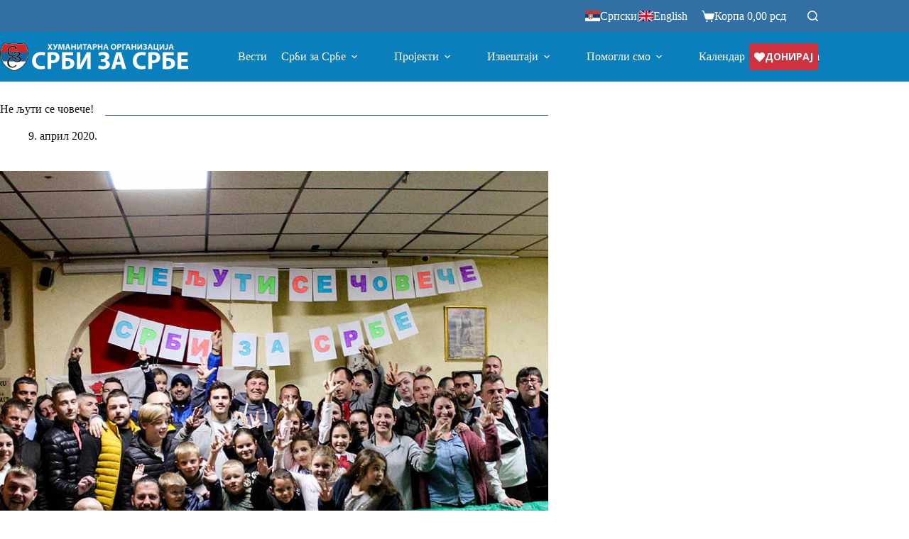

--- FILE ---
content_type: text/html; charset=UTF-8
request_url: https://www.srbizasrbe.org/ne-ljuti-se-covece/
body_size: 31107
content:
<!doctype html>
<html lang="sr-RS" prefix="og: https://ogp.me/ns#">
<head>
	
	<meta charset="UTF-8">
	<meta name="viewport" content="width=device-width, initial-scale=1, maximum-scale=5, viewport-fit=cover">
	<link rel="profile" href="https://gmpg.org/xfn/11">

	
<!-- Search Engine Optimization by Rank Math - https://rankmath.com/ -->
<title>Не љути се човече!</title>
<meta name="description" content="Последње дружење на Малти, други по реду догађај ове године одржан је 15. фебруара у Бурзебуџи, Бар Палазо Сан Пиетру. По први пут одржан је турнир у игри Не"/>
<meta name="robots" content="follow, index, max-snippet:-1, max-video-preview:-1, max-image-preview:large"/>
<link rel="canonical" href="https://www.srbizasrbe.org/ne-ljuti-se-covece/" />
<meta property="og:locale" content="sr_RS" />
<meta property="og:type" content="article" />
<meta property="og:title" content="Не љути се човече!" />
<meta property="og:description" content="Последње дружење на Малти, други по реду догађај ове године одржан је 15. фебруара у Бурзебуџи, Бар Палазо Сан Пиетру. По први пут одржан је турнир у игри Не" />
<meta property="og:url" content="https://www.srbizasrbe.org/ne-ljuti-se-covece/" />
<meta property="og:site_name" content="Хуманитарна организација Срби за Србе" />
<meta property="article:publisher" content="https://www.facebook.com/srbizasrbe" />
<meta property="article:tag" content="Малта" />
<meta property="article:tag" content="Тројка из блока" />
<meta property="article:tag" content="Човече не љути се" />
<meta property="article:section" content="Тројка из блока" />
<meta property="og:updated_time" content="2024-06-21T16:38:47+02:00" />
<meta property="og:image" content="https://www.srbizasrbe.org/wp-content/uploads/2020/06/Covece-ne-ljuti-se-Malta-3.jpg" />
<meta property="og:image:secure_url" content="https://www.srbizasrbe.org/wp-content/uploads/2020/06/Covece-ne-ljuti-se-Malta-3.jpg" />
<meta property="og:image:width" content="1200" />
<meta property="og:image:height" content="800" />
<meta property="og:image:alt" content="Не љути се човече!" />
<meta property="og:image:type" content="image/jpeg" />
<meta property="article:published_time" content="2020-04-09T14:30:07+02:00" />
<meta property="article:modified_time" content="2024-06-21T16:38:47+02:00" />
<meta name="twitter:card" content="summary_large_image" />
<meta name="twitter:title" content="Не љути се човече!" />
<meta name="twitter:description" content="Последње дружење на Малти, други по реду догађај ове године одржан је 15. фебруара у Бурзебуџи, Бар Палазо Сан Пиетру. По први пут одржан је турнир у игри Не" />
<meta name="twitter:site" content="@srbizasrbe" />
<meta name="twitter:creator" content="@srbizasrbe" />
<meta name="twitter:image" content="https://www.srbizasrbe.org/wp-content/uploads/2020/06/Covece-ne-ljuti-se-Malta-3.jpg" />
<meta name="twitter:label1" content="Written by" />
<meta name="twitter:data1" content="Ceca" />
<meta name="twitter:label2" content="Time to read" />
<meta name="twitter:data2" content="1 minute" />
<script type="application/ld+json" class="rank-math-schema">{"@context":"https://schema.org","@graph":[{"@type":"Organization","@id":"https://www.srbizasrbe.org/#organization","name":"\u0425\u0443\u043c\u0430\u043d\u0438\u0442\u0430\u0440\u043d\u0430 \u043e\u0440\u0433\u0430\u043d\u0438\u0437\u0430\u0446\u0438\u0458\u0430 \u0421\u0440\u0431\u0438 \u0437\u0430 \u0421\u0440\u0431\u0435","sameAs":["https://www.facebook.com/srbizasrbe","https://twitter.com/srbizasrbe"],"logo":{"@type":"ImageObject","@id":"https://www.srbizasrbe.org/#logo","url":"https://www.srbizasrbe.org/wp-content/uploads/2023/02/logo-szs.png","contentUrl":"https://www.srbizasrbe.org/wp-content/uploads/2023/02/logo-szs.png","caption":"\u0425\u0443\u043c\u0430\u043d\u0438\u0442\u0430\u0440\u043d\u0430 \u043e\u0440\u0433\u0430\u043d\u0438\u0437\u0430\u0446\u0438\u0458\u0430 \u0421\u0440\u0431\u0438 \u0437\u0430 \u0421\u0440\u0431\u0435","inLanguage":"sr-RS","width":"2245","height":"2235"}},{"@type":"WebSite","@id":"https://www.srbizasrbe.org/#website","url":"https://www.srbizasrbe.org","name":"\u0425\u0443\u043c\u0430\u043d\u0438\u0442\u0430\u0440\u043d\u0430 \u043e\u0440\u0433\u0430\u043d\u0438\u0437\u0430\u0446\u0438\u0458\u0430 \u0421\u0440\u0431\u0438 \u0437\u0430 \u0421\u0440\u0431\u0435","alternateName":"\u0421\u0440\u0431\u0438 \u0437\u0430 \u0421\u0440\u0431\u0435","publisher":{"@id":"https://www.srbizasrbe.org/#organization"},"inLanguage":"sr-RS"},{"@type":"ImageObject","@id":"https://www.srbizasrbe.org/wp-content/uploads/2020/06/Covece-ne-ljuti-se-Malta-3.jpg","url":"https://www.srbizasrbe.org/wp-content/uploads/2020/06/Covece-ne-ljuti-se-Malta-3.jpg","width":"1200","height":"800","inLanguage":"sr-RS"},{"@type":"BreadcrumbList","@id":"https://www.srbizasrbe.org/ne-ljuti-se-covece/#breadcrumb","itemListElement":[{"@type":"ListItem","position":"1","item":{"@id":"https://www.srbizasrbe.org","name":"Home"}},{"@type":"ListItem","position":"2","item":{"@id":"https://www.srbizasrbe.org/projekti/humanitarni-dogadjaji/trojka-iz-bloka/","name":"\u0422\u0440\u043e\u0458\u043a\u0430 \u0438\u0437 \u0431\u043b\u043e\u043a\u0430"}},{"@type":"ListItem","position":"3","item":{"@id":"https://www.srbizasrbe.org/ne-ljuti-se-covece/","name":"\u041d\u0435 \u0459\u0443\u0442\u0438 \u0441\u0435 \u0447\u043e\u0432\u0435\u0447\u0435!"}}]},{"@type":"WebPage","@id":"https://www.srbizasrbe.org/ne-ljuti-se-covece/#webpage","url":"https://www.srbizasrbe.org/ne-ljuti-se-covece/","name":"\u041d\u0435 \u0459\u0443\u0442\u0438 \u0441\u0435 \u0447\u043e\u0432\u0435\u0447\u0435!","datePublished":"2020-04-09T14:30:07+02:00","dateModified":"2024-06-21T16:38:47+02:00","isPartOf":{"@id":"https://www.srbizasrbe.org/#website"},"primaryImageOfPage":{"@id":"https://www.srbizasrbe.org/wp-content/uploads/2020/06/Covece-ne-ljuti-se-Malta-3.jpg"},"inLanguage":"sr-RS","breadcrumb":{"@id":"https://www.srbizasrbe.org/ne-ljuti-se-covece/#breadcrumb"}},{"@type":"Person","@id":"https://www.srbizasrbe.org/author/ceca/","name":"Ceca","url":"https://www.srbizasrbe.org/author/ceca/","image":{"@type":"ImageObject","@id":"https://secure.gravatar.com/avatar/f769a13e40cf36869cd4dcb1d1516953e286924237a2bf04c6ebb50a10f32fd6?s=96&amp;d=mm&amp;r=g","url":"https://secure.gravatar.com/avatar/f769a13e40cf36869cd4dcb1d1516953e286924237a2bf04c6ebb50a10f32fd6?s=96&amp;d=mm&amp;r=g","caption":"Ceca","inLanguage":"sr-RS"},"worksFor":{"@id":"https://www.srbizasrbe.org/#organization"}},{"@type":"BlogPosting","headline":"\u041d\u0435 \u0459\u0443\u0442\u0438 \u0441\u0435 \u0447\u043e\u0432\u0435\u0447\u0435!","datePublished":"2020-04-09T14:30:07+02:00","dateModified":"2024-06-21T16:38:47+02:00","articleSection":"\u0422\u0440\u043e\u0458\u043a\u0430 \u0438\u0437 \u0431\u043b\u043e\u043a\u0430, \u0425\u0443\u043c\u0430\u043d\u0438\u0442\u0430\u0440\u043d\u0438 \u0434\u043e\u0433\u0430\u0452\u0430\u0458\u0438","author":{"@id":"https://www.srbizasrbe.org/author/ceca/","name":"Ceca"},"publisher":{"@id":"https://www.srbizasrbe.org/#organization"},"description":"\u041f\u043e\u0441\u043b\u0435\u0434\u045a\u0435 \u0434\u0440\u0443\u0436\u0435\u045a\u0435 \u043d\u0430 \u041c\u0430\u043b\u0442\u0438, \u0434\u0440\u0443\u0433\u0438 \u043f\u043e \u0440\u0435\u0434\u0443 \u0434\u043e\u0433\u0430\u0452\u0430\u0458 \u043e\u0432\u0435 \u0433\u043e\u0434\u0438\u043d\u0435 \u043e\u0434\u0440\u0436\u0430\u043d \u0458\u0435 15. \u0444\u0435\u0431\u0440\u0443\u0430\u0440\u0430 \u0443 \u0411\u0443\u0440\u0437\u0435\u0431\u0443\u045f\u0438, \u0411\u0430\u0440 \u041f\u0430\u043b\u0430\u0437\u043e \u0421\u0430\u043d \u041f\u0438\u0435\u0442\u0440\u0443. \u041f\u043e \u043f\u0440\u0432\u0438 \u043f\u0443\u0442 \u043e\u0434\u0440\u0436\u0430\u043d \u0458\u0435 \u0442\u0443\u0440\u043d\u0438\u0440 \u0443 \u0438\u0433\u0440\u0438 \u041d\u0435","name":"\u041d\u0435 \u0459\u0443\u0442\u0438 \u0441\u0435 \u0447\u043e\u0432\u0435\u0447\u0435!","@id":"https://www.srbizasrbe.org/ne-ljuti-se-covece/#richSnippet","isPartOf":{"@id":"https://www.srbizasrbe.org/ne-ljuti-se-covece/#webpage"},"image":{"@id":"https://www.srbizasrbe.org/wp-content/uploads/2020/06/Covece-ne-ljuti-se-Malta-3.jpg"},"inLanguage":"sr-RS","mainEntityOfPage":{"@id":"https://www.srbizasrbe.org/ne-ljuti-se-covece/#webpage"}}]}</script>
<!-- /Rank Math WordPress SEO plugin -->

<link rel='dns-prefetch' href='//www.googletagmanager.com' />
<link rel='dns-prefetch' href='//fonts.googleapis.com' />
<link rel="alternate" type="application/rss+xml" title="Хуманитарна организација Срби за Србе &raquo; довод" href="https://www.srbizasrbe.org/feed/" />
<link rel="alternate" type="application/rss+xml" title="Хуманитарна организација Срби за Србе &raquo; довод коментара" href="https://www.srbizasrbe.org/comments/feed/" />
<link rel="alternate" type="application/rss+xml" title="Хуманитарна организација Срби за Србе &raquo; довод коментара на Не љути се човече!" href="https://www.srbizasrbe.org/ne-ljuti-se-covece/feed/" />
<link rel="alternate" title="oEmbed (JSON)" type="application/json+oembed" href="https://www.srbizasrbe.org/wp-json/oembed/1.0/embed?url=https%3A%2F%2Fwww.srbizasrbe.org%2Fne-ljuti-se-covece%2F" />
<link rel="alternate" title="oEmbed (XML)" type="text/xml+oembed" href="https://www.srbizasrbe.org/wp-json/oembed/1.0/embed?url=https%3A%2F%2Fwww.srbizasrbe.org%2Fne-ljuti-se-covece%2F&#038;format=xml" />
<style id='wp-img-auto-sizes-contain-inline-css'>
img:is([sizes=auto i],[sizes^="auto," i]){contain-intrinsic-size:3000px 1500px}
/*# sourceURL=wp-img-auto-sizes-contain-inline-css */
</style>
<link rel='stylesheet' id='blocksy-dynamic-global-css' href='https://www.srbizasrbe.org/wp-content/uploads/blocksy/css/global.css?ver=02189' media='all' />
<link rel='stylesheet' id='wc-price-based-country-frontend-css' href='https://www.srbizasrbe.org/wp-content/plugins/woocommerce-product-price-based-on-countries/assets/css/frontend.min.css?ver=4.1.0' media='all' />
<link rel='stylesheet' id='wp-block-library-css' href='https://www.srbizasrbe.org/wp-includes/css/dist/block-library/style.min.css?ver=5cc6c411a451d7d60eb83ed6f38ee3d8' media='all' />
<style id='global-styles-inline-css'>
:root{--wp--preset--aspect-ratio--square: 1;--wp--preset--aspect-ratio--4-3: 4/3;--wp--preset--aspect-ratio--3-4: 3/4;--wp--preset--aspect-ratio--3-2: 3/2;--wp--preset--aspect-ratio--2-3: 2/3;--wp--preset--aspect-ratio--16-9: 16/9;--wp--preset--aspect-ratio--9-16: 9/16;--wp--preset--color--black: #000000;--wp--preset--color--cyan-bluish-gray: #abb8c3;--wp--preset--color--white: #ffffff;--wp--preset--color--pale-pink: #f78da7;--wp--preset--color--vivid-red: #cf2e2e;--wp--preset--color--luminous-vivid-orange: #ff6900;--wp--preset--color--luminous-vivid-amber: #fcb900;--wp--preset--color--light-green-cyan: #7bdcb5;--wp--preset--color--vivid-green-cyan: #00d084;--wp--preset--color--pale-cyan-blue: #8ed1fc;--wp--preset--color--vivid-cyan-blue: #0693e3;--wp--preset--color--vivid-purple: #9b51e0;--wp--preset--color--palette-color-1: var(--theme-palette-color-1, #0b7fbb );--wp--preset--color--palette-color-2: var(--theme-palette-color-2, #CC333F);--wp--preset--color--palette-color-3: var(--theme-palette-color-3, #0b7fbb);--wp--preset--color--palette-color-4: var(--theme-palette-color-4, #0b7fbb);--wp--preset--color--palette-color-5: var(--theme-palette-color-5, #e1e8ed);--wp--preset--color--palette-color-6: var(--theme-palette-color-6, #f2f5f7);--wp--preset--color--palette-color-7: var(--theme-palette-color-7, #FAFBFC);--wp--preset--color--palette-color-8: var(--theme-palette-color-8, #ffffff);--wp--preset--gradient--vivid-cyan-blue-to-vivid-purple: linear-gradient(135deg,rgb(6,147,227) 0%,rgb(155,81,224) 100%);--wp--preset--gradient--light-green-cyan-to-vivid-green-cyan: linear-gradient(135deg,rgb(122,220,180) 0%,rgb(0,208,130) 100%);--wp--preset--gradient--luminous-vivid-amber-to-luminous-vivid-orange: linear-gradient(135deg,rgb(252,185,0) 0%,rgb(255,105,0) 100%);--wp--preset--gradient--luminous-vivid-orange-to-vivid-red: linear-gradient(135deg,rgb(255,105,0) 0%,rgb(207,46,46) 100%);--wp--preset--gradient--very-light-gray-to-cyan-bluish-gray: linear-gradient(135deg,rgb(238,238,238) 0%,rgb(169,184,195) 100%);--wp--preset--gradient--cool-to-warm-spectrum: linear-gradient(135deg,rgb(74,234,220) 0%,rgb(151,120,209) 20%,rgb(207,42,186) 40%,rgb(238,44,130) 60%,rgb(251,105,98) 80%,rgb(254,248,76) 100%);--wp--preset--gradient--blush-light-purple: linear-gradient(135deg,rgb(255,206,236) 0%,rgb(152,150,240) 100%);--wp--preset--gradient--blush-bordeaux: linear-gradient(135deg,rgb(254,205,165) 0%,rgb(254,45,45) 50%,rgb(107,0,62) 100%);--wp--preset--gradient--luminous-dusk: linear-gradient(135deg,rgb(255,203,112) 0%,rgb(199,81,192) 50%,rgb(65,88,208) 100%);--wp--preset--gradient--pale-ocean: linear-gradient(135deg,rgb(255,245,203) 0%,rgb(182,227,212) 50%,rgb(51,167,181) 100%);--wp--preset--gradient--electric-grass: linear-gradient(135deg,rgb(202,248,128) 0%,rgb(113,206,126) 100%);--wp--preset--gradient--midnight: linear-gradient(135deg,rgb(2,3,129) 0%,rgb(40,116,252) 100%);--wp--preset--gradient--juicy-peach: linear-gradient(to right, #ffecd2 0%, #fcb69f 100%);--wp--preset--gradient--young-passion: linear-gradient(to right, #ff8177 0%, #ff867a 0%, #ff8c7f 21%, #f99185 52%, #cf556c 78%, #b12a5b 100%);--wp--preset--gradient--true-sunset: linear-gradient(to right, #fa709a 0%, #fee140 100%);--wp--preset--gradient--morpheus-den: linear-gradient(to top, #30cfd0 0%, #330867 100%);--wp--preset--gradient--plum-plate: linear-gradient(135deg, #667eea 0%, #764ba2 100%);--wp--preset--gradient--aqua-splash: linear-gradient(15deg, #13547a 0%, #80d0c7 100%);--wp--preset--gradient--love-kiss: linear-gradient(to top, #ff0844 0%, #ffb199 100%);--wp--preset--gradient--new-retrowave: linear-gradient(to top, #3b41c5 0%, #a981bb 49%, #ffc8a9 100%);--wp--preset--gradient--plum-bath: linear-gradient(to top, #cc208e 0%, #6713d2 100%);--wp--preset--gradient--high-flight: linear-gradient(to right, #0acffe 0%, #495aff 100%);--wp--preset--gradient--teen-party: linear-gradient(-225deg, #FF057C 0%, #8D0B93 50%, #321575 100%);--wp--preset--gradient--fabled-sunset: linear-gradient(-225deg, #231557 0%, #44107A 29%, #FF1361 67%, #FFF800 100%);--wp--preset--gradient--arielle-smile: radial-gradient(circle 248px at center, #16d9e3 0%, #30c7ec 47%, #46aef7 100%);--wp--preset--gradient--itmeo-branding: linear-gradient(180deg, #2af598 0%, #009efd 100%);--wp--preset--gradient--deep-blue: linear-gradient(to right, #6a11cb 0%, #2575fc 100%);--wp--preset--gradient--strong-bliss: linear-gradient(to right, #f78ca0 0%, #f9748f 19%, #fd868c 60%, #fe9a8b 100%);--wp--preset--gradient--sweet-period: linear-gradient(to top, #3f51b1 0%, #5a55ae 13%, #7b5fac 25%, #8f6aae 38%, #a86aa4 50%, #cc6b8e 62%, #f18271 75%, #f3a469 87%, #f7c978 100%);--wp--preset--gradient--purple-division: linear-gradient(to top, #7028e4 0%, #e5b2ca 100%);--wp--preset--gradient--cold-evening: linear-gradient(to top, #0c3483 0%, #a2b6df 100%, #6b8cce 100%, #a2b6df 100%);--wp--preset--gradient--mountain-rock: linear-gradient(to right, #868f96 0%, #596164 100%);--wp--preset--gradient--desert-hump: linear-gradient(to top, #c79081 0%, #dfa579 100%);--wp--preset--gradient--ethernal-constance: linear-gradient(to top, #09203f 0%, #537895 100%);--wp--preset--gradient--happy-memories: linear-gradient(-60deg, #ff5858 0%, #f09819 100%);--wp--preset--gradient--grown-early: linear-gradient(to top, #0ba360 0%, #3cba92 100%);--wp--preset--gradient--morning-salad: linear-gradient(-225deg, #B7F8DB 0%, #50A7C2 100%);--wp--preset--gradient--night-call: linear-gradient(-225deg, #AC32E4 0%, #7918F2 48%, #4801FF 100%);--wp--preset--gradient--mind-crawl: linear-gradient(-225deg, #473B7B 0%, #3584A7 51%, #30D2BE 100%);--wp--preset--gradient--angel-care: linear-gradient(-225deg, #FFE29F 0%, #FFA99F 48%, #FF719A 100%);--wp--preset--gradient--juicy-cake: linear-gradient(to top, #e14fad 0%, #f9d423 100%);--wp--preset--gradient--rich-metal: linear-gradient(to right, #d7d2cc 0%, #304352 100%);--wp--preset--gradient--mole-hall: linear-gradient(-20deg, #616161 0%, #9bc5c3 100%);--wp--preset--gradient--cloudy-knoxville: linear-gradient(120deg, #fdfbfb 0%, #ebedee 100%);--wp--preset--gradient--soft-grass: linear-gradient(to top, #c1dfc4 0%, #deecdd 100%);--wp--preset--gradient--saint-petersburg: linear-gradient(135deg, #f5f7fa 0%, #c3cfe2 100%);--wp--preset--gradient--everlasting-sky: linear-gradient(135deg, #fdfcfb 0%, #e2d1c3 100%);--wp--preset--gradient--kind-steel: linear-gradient(-20deg, #e9defa 0%, #fbfcdb 100%);--wp--preset--gradient--over-sun: linear-gradient(60deg, #abecd6 0%, #fbed96 100%);--wp--preset--gradient--premium-white: linear-gradient(to top, #d5d4d0 0%, #d5d4d0 1%, #eeeeec 31%, #efeeec 75%, #e9e9e7 100%);--wp--preset--gradient--clean-mirror: linear-gradient(45deg, #93a5cf 0%, #e4efe9 100%);--wp--preset--gradient--wild-apple: linear-gradient(to top, #d299c2 0%, #fef9d7 100%);--wp--preset--gradient--snow-again: linear-gradient(to top, #e6e9f0 0%, #eef1f5 100%);--wp--preset--gradient--confident-cloud: linear-gradient(to top, #dad4ec 0%, #dad4ec 1%, #f3e7e9 100%);--wp--preset--gradient--glass-water: linear-gradient(to top, #dfe9f3 0%, white 100%);--wp--preset--gradient--perfect-white: linear-gradient(-225deg, #E3FDF5 0%, #FFE6FA 100%);--wp--preset--font-size--small: 13px;--wp--preset--font-size--medium: 20px;--wp--preset--font-size--large: clamp(22px, 1.375rem + ((1vw - 3.2px) * 0.625), 30px);--wp--preset--font-size--x-large: clamp(30px, 1.875rem + ((1vw - 3.2px) * 1.563), 50px);--wp--preset--font-size--xx-large: clamp(45px, 2.813rem + ((1vw - 3.2px) * 2.734), 80px);--wp--preset--spacing--20: 0.44rem;--wp--preset--spacing--30: 0.67rem;--wp--preset--spacing--40: 1rem;--wp--preset--spacing--50: 1.5rem;--wp--preset--spacing--60: 2.25rem;--wp--preset--spacing--70: 3.38rem;--wp--preset--spacing--80: 5.06rem;--wp--preset--shadow--natural: 6px 6px 9px rgba(0, 0, 0, 0.2);--wp--preset--shadow--deep: 12px 12px 50px rgba(0, 0, 0, 0.4);--wp--preset--shadow--sharp: 6px 6px 0px rgba(0, 0, 0, 0.2);--wp--preset--shadow--outlined: 6px 6px 0px -3px rgb(255, 255, 255), 6px 6px rgb(0, 0, 0);--wp--preset--shadow--crisp: 6px 6px 0px rgb(0, 0, 0);}:root { --wp--style--global--content-size: var(--theme-block-max-width);--wp--style--global--wide-size: var(--theme-block-wide-max-width); }:where(body) { margin: 0; }.wp-site-blocks > .alignleft { float: left; margin-right: 2em; }.wp-site-blocks > .alignright { float: right; margin-left: 2em; }.wp-site-blocks > .aligncenter { justify-content: center; margin-left: auto; margin-right: auto; }:where(.wp-site-blocks) > * { margin-block-start: var(--theme-content-spacing); margin-block-end: 0; }:where(.wp-site-blocks) > :first-child { margin-block-start: 0; }:where(.wp-site-blocks) > :last-child { margin-block-end: 0; }:root { --wp--style--block-gap: var(--theme-content-spacing); }:root :where(.is-layout-flow) > :first-child{margin-block-start: 0;}:root :where(.is-layout-flow) > :last-child{margin-block-end: 0;}:root :where(.is-layout-flow) > *{margin-block-start: var(--theme-content-spacing);margin-block-end: 0;}:root :where(.is-layout-constrained) > :first-child{margin-block-start: 0;}:root :where(.is-layout-constrained) > :last-child{margin-block-end: 0;}:root :where(.is-layout-constrained) > *{margin-block-start: var(--theme-content-spacing);margin-block-end: 0;}:root :where(.is-layout-flex){gap: var(--theme-content-spacing);}:root :where(.is-layout-grid){gap: var(--theme-content-spacing);}.is-layout-flow > .alignleft{float: left;margin-inline-start: 0;margin-inline-end: 2em;}.is-layout-flow > .alignright{float: right;margin-inline-start: 2em;margin-inline-end: 0;}.is-layout-flow > .aligncenter{margin-left: auto !important;margin-right: auto !important;}.is-layout-constrained > .alignleft{float: left;margin-inline-start: 0;margin-inline-end: 2em;}.is-layout-constrained > .alignright{float: right;margin-inline-start: 2em;margin-inline-end: 0;}.is-layout-constrained > .aligncenter{margin-left: auto !important;margin-right: auto !important;}.is-layout-constrained > :where(:not(.alignleft):not(.alignright):not(.alignfull)){max-width: var(--wp--style--global--content-size);margin-left: auto !important;margin-right: auto !important;}.is-layout-constrained > .alignwide{max-width: var(--wp--style--global--wide-size);}body .is-layout-flex{display: flex;}.is-layout-flex{flex-wrap: wrap;align-items: center;}.is-layout-flex > :is(*, div){margin: 0;}body .is-layout-grid{display: grid;}.is-layout-grid > :is(*, div){margin: 0;}body{padding-top: 0px;padding-right: 0px;padding-bottom: 0px;padding-left: 0px;}:root :where(.wp-element-button, .wp-block-button__link){font-style: inherit;font-weight: inherit;letter-spacing: inherit;text-transform: inherit;}.has-black-color{color: var(--wp--preset--color--black) !important;}.has-cyan-bluish-gray-color{color: var(--wp--preset--color--cyan-bluish-gray) !important;}.has-white-color{color: var(--wp--preset--color--white) !important;}.has-pale-pink-color{color: var(--wp--preset--color--pale-pink) !important;}.has-vivid-red-color{color: var(--wp--preset--color--vivid-red) !important;}.has-luminous-vivid-orange-color{color: var(--wp--preset--color--luminous-vivid-orange) !important;}.has-luminous-vivid-amber-color{color: var(--wp--preset--color--luminous-vivid-amber) !important;}.has-light-green-cyan-color{color: var(--wp--preset--color--light-green-cyan) !important;}.has-vivid-green-cyan-color{color: var(--wp--preset--color--vivid-green-cyan) !important;}.has-pale-cyan-blue-color{color: var(--wp--preset--color--pale-cyan-blue) !important;}.has-vivid-cyan-blue-color{color: var(--wp--preset--color--vivid-cyan-blue) !important;}.has-vivid-purple-color{color: var(--wp--preset--color--vivid-purple) !important;}.has-palette-color-1-color{color: var(--wp--preset--color--palette-color-1) !important;}.has-palette-color-2-color{color: var(--wp--preset--color--palette-color-2) !important;}.has-palette-color-3-color{color: var(--wp--preset--color--palette-color-3) !important;}.has-palette-color-4-color{color: var(--wp--preset--color--palette-color-4) !important;}.has-palette-color-5-color{color: var(--wp--preset--color--palette-color-5) !important;}.has-palette-color-6-color{color: var(--wp--preset--color--palette-color-6) !important;}.has-palette-color-7-color{color: var(--wp--preset--color--palette-color-7) !important;}.has-palette-color-8-color{color: var(--wp--preset--color--palette-color-8) !important;}.has-black-background-color{background-color: var(--wp--preset--color--black) !important;}.has-cyan-bluish-gray-background-color{background-color: var(--wp--preset--color--cyan-bluish-gray) !important;}.has-white-background-color{background-color: var(--wp--preset--color--white) !important;}.has-pale-pink-background-color{background-color: var(--wp--preset--color--pale-pink) !important;}.has-vivid-red-background-color{background-color: var(--wp--preset--color--vivid-red) !important;}.has-luminous-vivid-orange-background-color{background-color: var(--wp--preset--color--luminous-vivid-orange) !important;}.has-luminous-vivid-amber-background-color{background-color: var(--wp--preset--color--luminous-vivid-amber) !important;}.has-light-green-cyan-background-color{background-color: var(--wp--preset--color--light-green-cyan) !important;}.has-vivid-green-cyan-background-color{background-color: var(--wp--preset--color--vivid-green-cyan) !important;}.has-pale-cyan-blue-background-color{background-color: var(--wp--preset--color--pale-cyan-blue) !important;}.has-vivid-cyan-blue-background-color{background-color: var(--wp--preset--color--vivid-cyan-blue) !important;}.has-vivid-purple-background-color{background-color: var(--wp--preset--color--vivid-purple) !important;}.has-palette-color-1-background-color{background-color: var(--wp--preset--color--palette-color-1) !important;}.has-palette-color-2-background-color{background-color: var(--wp--preset--color--palette-color-2) !important;}.has-palette-color-3-background-color{background-color: var(--wp--preset--color--palette-color-3) !important;}.has-palette-color-4-background-color{background-color: var(--wp--preset--color--palette-color-4) !important;}.has-palette-color-5-background-color{background-color: var(--wp--preset--color--palette-color-5) !important;}.has-palette-color-6-background-color{background-color: var(--wp--preset--color--palette-color-6) !important;}.has-palette-color-7-background-color{background-color: var(--wp--preset--color--palette-color-7) !important;}.has-palette-color-8-background-color{background-color: var(--wp--preset--color--palette-color-8) !important;}.has-black-border-color{border-color: var(--wp--preset--color--black) !important;}.has-cyan-bluish-gray-border-color{border-color: var(--wp--preset--color--cyan-bluish-gray) !important;}.has-white-border-color{border-color: var(--wp--preset--color--white) !important;}.has-pale-pink-border-color{border-color: var(--wp--preset--color--pale-pink) !important;}.has-vivid-red-border-color{border-color: var(--wp--preset--color--vivid-red) !important;}.has-luminous-vivid-orange-border-color{border-color: var(--wp--preset--color--luminous-vivid-orange) !important;}.has-luminous-vivid-amber-border-color{border-color: var(--wp--preset--color--luminous-vivid-amber) !important;}.has-light-green-cyan-border-color{border-color: var(--wp--preset--color--light-green-cyan) !important;}.has-vivid-green-cyan-border-color{border-color: var(--wp--preset--color--vivid-green-cyan) !important;}.has-pale-cyan-blue-border-color{border-color: var(--wp--preset--color--pale-cyan-blue) !important;}.has-vivid-cyan-blue-border-color{border-color: var(--wp--preset--color--vivid-cyan-blue) !important;}.has-vivid-purple-border-color{border-color: var(--wp--preset--color--vivid-purple) !important;}.has-palette-color-1-border-color{border-color: var(--wp--preset--color--palette-color-1) !important;}.has-palette-color-2-border-color{border-color: var(--wp--preset--color--palette-color-2) !important;}.has-palette-color-3-border-color{border-color: var(--wp--preset--color--palette-color-3) !important;}.has-palette-color-4-border-color{border-color: var(--wp--preset--color--palette-color-4) !important;}.has-palette-color-5-border-color{border-color: var(--wp--preset--color--palette-color-5) !important;}.has-palette-color-6-border-color{border-color: var(--wp--preset--color--palette-color-6) !important;}.has-palette-color-7-border-color{border-color: var(--wp--preset--color--palette-color-7) !important;}.has-palette-color-8-border-color{border-color: var(--wp--preset--color--palette-color-8) !important;}.has-vivid-cyan-blue-to-vivid-purple-gradient-background{background: var(--wp--preset--gradient--vivid-cyan-blue-to-vivid-purple) !important;}.has-light-green-cyan-to-vivid-green-cyan-gradient-background{background: var(--wp--preset--gradient--light-green-cyan-to-vivid-green-cyan) !important;}.has-luminous-vivid-amber-to-luminous-vivid-orange-gradient-background{background: var(--wp--preset--gradient--luminous-vivid-amber-to-luminous-vivid-orange) !important;}.has-luminous-vivid-orange-to-vivid-red-gradient-background{background: var(--wp--preset--gradient--luminous-vivid-orange-to-vivid-red) !important;}.has-very-light-gray-to-cyan-bluish-gray-gradient-background{background: var(--wp--preset--gradient--very-light-gray-to-cyan-bluish-gray) !important;}.has-cool-to-warm-spectrum-gradient-background{background: var(--wp--preset--gradient--cool-to-warm-spectrum) !important;}.has-blush-light-purple-gradient-background{background: var(--wp--preset--gradient--blush-light-purple) !important;}.has-blush-bordeaux-gradient-background{background: var(--wp--preset--gradient--blush-bordeaux) !important;}.has-luminous-dusk-gradient-background{background: var(--wp--preset--gradient--luminous-dusk) !important;}.has-pale-ocean-gradient-background{background: var(--wp--preset--gradient--pale-ocean) !important;}.has-electric-grass-gradient-background{background: var(--wp--preset--gradient--electric-grass) !important;}.has-midnight-gradient-background{background: var(--wp--preset--gradient--midnight) !important;}.has-juicy-peach-gradient-background{background: var(--wp--preset--gradient--juicy-peach) !important;}.has-young-passion-gradient-background{background: var(--wp--preset--gradient--young-passion) !important;}.has-true-sunset-gradient-background{background: var(--wp--preset--gradient--true-sunset) !important;}.has-morpheus-den-gradient-background{background: var(--wp--preset--gradient--morpheus-den) !important;}.has-plum-plate-gradient-background{background: var(--wp--preset--gradient--plum-plate) !important;}.has-aqua-splash-gradient-background{background: var(--wp--preset--gradient--aqua-splash) !important;}.has-love-kiss-gradient-background{background: var(--wp--preset--gradient--love-kiss) !important;}.has-new-retrowave-gradient-background{background: var(--wp--preset--gradient--new-retrowave) !important;}.has-plum-bath-gradient-background{background: var(--wp--preset--gradient--plum-bath) !important;}.has-high-flight-gradient-background{background: var(--wp--preset--gradient--high-flight) !important;}.has-teen-party-gradient-background{background: var(--wp--preset--gradient--teen-party) !important;}.has-fabled-sunset-gradient-background{background: var(--wp--preset--gradient--fabled-sunset) !important;}.has-arielle-smile-gradient-background{background: var(--wp--preset--gradient--arielle-smile) !important;}.has-itmeo-branding-gradient-background{background: var(--wp--preset--gradient--itmeo-branding) !important;}.has-deep-blue-gradient-background{background: var(--wp--preset--gradient--deep-blue) !important;}.has-strong-bliss-gradient-background{background: var(--wp--preset--gradient--strong-bliss) !important;}.has-sweet-period-gradient-background{background: var(--wp--preset--gradient--sweet-period) !important;}.has-purple-division-gradient-background{background: var(--wp--preset--gradient--purple-division) !important;}.has-cold-evening-gradient-background{background: var(--wp--preset--gradient--cold-evening) !important;}.has-mountain-rock-gradient-background{background: var(--wp--preset--gradient--mountain-rock) !important;}.has-desert-hump-gradient-background{background: var(--wp--preset--gradient--desert-hump) !important;}.has-ethernal-constance-gradient-background{background: var(--wp--preset--gradient--ethernal-constance) !important;}.has-happy-memories-gradient-background{background: var(--wp--preset--gradient--happy-memories) !important;}.has-grown-early-gradient-background{background: var(--wp--preset--gradient--grown-early) !important;}.has-morning-salad-gradient-background{background: var(--wp--preset--gradient--morning-salad) !important;}.has-night-call-gradient-background{background: var(--wp--preset--gradient--night-call) !important;}.has-mind-crawl-gradient-background{background: var(--wp--preset--gradient--mind-crawl) !important;}.has-angel-care-gradient-background{background: var(--wp--preset--gradient--angel-care) !important;}.has-juicy-cake-gradient-background{background: var(--wp--preset--gradient--juicy-cake) !important;}.has-rich-metal-gradient-background{background: var(--wp--preset--gradient--rich-metal) !important;}.has-mole-hall-gradient-background{background: var(--wp--preset--gradient--mole-hall) !important;}.has-cloudy-knoxville-gradient-background{background: var(--wp--preset--gradient--cloudy-knoxville) !important;}.has-soft-grass-gradient-background{background: var(--wp--preset--gradient--soft-grass) !important;}.has-saint-petersburg-gradient-background{background: var(--wp--preset--gradient--saint-petersburg) !important;}.has-everlasting-sky-gradient-background{background: var(--wp--preset--gradient--everlasting-sky) !important;}.has-kind-steel-gradient-background{background: var(--wp--preset--gradient--kind-steel) !important;}.has-over-sun-gradient-background{background: var(--wp--preset--gradient--over-sun) !important;}.has-premium-white-gradient-background{background: var(--wp--preset--gradient--premium-white) !important;}.has-clean-mirror-gradient-background{background: var(--wp--preset--gradient--clean-mirror) !important;}.has-wild-apple-gradient-background{background: var(--wp--preset--gradient--wild-apple) !important;}.has-snow-again-gradient-background{background: var(--wp--preset--gradient--snow-again) !important;}.has-confident-cloud-gradient-background{background: var(--wp--preset--gradient--confident-cloud) !important;}.has-glass-water-gradient-background{background: var(--wp--preset--gradient--glass-water) !important;}.has-perfect-white-gradient-background{background: var(--wp--preset--gradient--perfect-white) !important;}.has-small-font-size{font-size: var(--wp--preset--font-size--small) !important;}.has-medium-font-size{font-size: var(--wp--preset--font-size--medium) !important;}.has-large-font-size{font-size: var(--wp--preset--font-size--large) !important;}.has-x-large-font-size{font-size: var(--wp--preset--font-size--x-large) !important;}.has-xx-large-font-size{font-size: var(--wp--preset--font-size--xx-large) !important;}
:root :where(.wp-block-pullquote){font-size: clamp(0.984em, 0.984rem + ((1vw - 0.2em) * 0.645), 1.5em);line-height: 1.6;}
/*# sourceURL=global-styles-inline-css */
</style>
<link rel='stylesheet' id='contact-form-7-css' href='https://www.srbizasrbe.org/wp-content/plugins/contact-form-7/includes/css/styles.css?ver=6.1.4' media='all' />
<style id='contact-form-7-inline-css'>
.wpcf7 .wpcf7-recaptcha iframe {margin-bottom: 0;}.wpcf7 .wpcf7-recaptcha[data-align="center"] > div {margin: 0 auto;}.wpcf7 .wpcf7-recaptcha[data-align="right"] > div {margin: 0 0 0 auto;}
/*# sourceURL=contact-form-7-inline-css */
</style>
<link rel='stylesheet' id='szs_blocks_addons_style-css' href='https://www.srbizasrbe.org/wp-includes/css/dist/block-library/style.min.css?ver=1.0.15' media='all' />
<link rel='stylesheet' id='szs_addons_style-css' href='https://www.srbizasrbe.org/wp-content/plugins/szs_addons/assets/styles.css?ver=1.0.15' media='all' />
<link rel='stylesheet' id='accordion-block-css' href='https://www.srbizasrbe.org/wp-content/plugins/szs_addons/assets/accordion.css?ver=1.0.15' media='all' />
<style id='woocommerce-inline-inline-css'>
.woocommerce form .form-row .required { visibility: visible; }
/*# sourceURL=woocommerce-inline-inline-css */
</style>
<link rel='stylesheet' id='parent-style-css' href='https://www.srbizasrbe.org/wp-content/themes/blocksy/style.css?ver=5cc6c411a451d7d60eb83ed6f38ee3d8' media='all' />
<link rel='stylesheet' id='blocksy-child-style-css' href='https://www.srbizasrbe.org/wp-content/themes/blocksy-child/style.css?ver=5cc6c411a451d7d60eb83ed6f38ee3d8' media='all' />
<link rel='stylesheet' id='ct-main-styles-css' href='https://www.srbizasrbe.org/wp-content/themes/blocksy/static/bundle/main.min.css?ver=2.1.23' media='all' />
<link rel='stylesheet' id='ct-woocommerce-styles-css' href='https://www.srbizasrbe.org/wp-content/themes/blocksy/static/bundle/woocommerce.min.css?ver=2.1.23' media='all' />
<link rel='stylesheet' id='blocksy-fonts-font-source-google-css' href='https://fonts.googleapis.com/css2?family=Open%20Sans:wght@400;500;600;700;800;900&#038;display=swap' media='all' />
<link rel='stylesheet' id='ct-page-title-styles-css' href='https://www.srbizasrbe.org/wp-content/themes/blocksy/static/bundle/page-title.min.css?ver=2.1.23' media='all' />
<link rel='stylesheet' id='ct-sidebar-styles-css' href='https://www.srbizasrbe.org/wp-content/themes/blocksy/static/bundle/sidebar.min.css?ver=2.1.23' media='all' />
<link rel='stylesheet' id='ct-elementor-styles-css' href='https://www.srbizasrbe.org/wp-content/themes/blocksy/static/bundle/elementor-frontend.min.css?ver=2.1.23' media='all' />
<link rel='stylesheet' id='ct-elementor-woocommerce-styles-css' href='https://www.srbizasrbe.org/wp-content/themes/blocksy/static/bundle/elementor-woocommerce-frontend.min.css?ver=2.1.23' media='all' />
<link rel='stylesheet' id='ct-cf-7-styles-css' href='https://www.srbizasrbe.org/wp-content/themes/blocksy/static/bundle/cf-7.min.css?ver=2.1.23' media='all' />
<link rel='stylesheet' id='ct-share-box-styles-css' href='https://www.srbizasrbe.org/wp-content/themes/blocksy/static/bundle/share-box.min.css?ver=2.1.23' media='all' />
<link rel='stylesheet' id='ct-flexy-styles-css' href='https://www.srbizasrbe.org/wp-content/themes/blocksy/static/bundle/flexy.min.css?ver=2.1.23' media='all' />
<link rel='stylesheet' id='tablepress-default-css' href='https://www.srbizasrbe.org/wp-content/plugins/tablepress/css/build/default.css?ver=3.2.6' media='all' />
<link rel='stylesheet' id='blocksy-ext-woocommerce-extra-styles-css' href='https://www.srbizasrbe.org/wp-content/plugins/blocksy-companion-pro/framework/premium/extensions/woocommerce-extra/static/bundle/main.min.css?ver=2.1.23' media='all' />
<link rel='stylesheet' id='blocksy-ext-woocommerce-extra-custom-badges-styles-css' href='https://www.srbizasrbe.org/wp-content/plugins/blocksy-companion-pro/framework/premium/extensions/woocommerce-extra/static/bundle/custom-badges.min.css?ver=2.1.23' media='all' />

		<!-- Global site tag (gtag.js) - Google Analytics v4 -->
		<script async src="https://www.googletagmanager.com/gtag/js?id=360311128"></script>
		<script>
		window.dataLayer = window.dataLayer || [];
		function gtag(){dataLayer.push(arguments);}
		gtag('js', new Date());

		gtag('config', '360311128');

		</script>
		<!-- End Google Analytics v4 -->

		<script id="woocommerce-google-analytics-integration-gtag-js-after">
/* Google Analytics for WooCommerce (gtag.js) */
					window.dataLayer = window.dataLayer || [];
					function gtag(){dataLayer.push(arguments);}
					// Set up default consent state.
					for ( const mode of [{"analytics_storage":"denied","ad_storage":"denied","ad_user_data":"denied","ad_personalization":"denied","region":["AT","BE","BG","HR","CY","CZ","DK","EE","FI","FR","DE","GR","HU","IS","IE","IT","LV","LI","LT","LU","MT","NL","NO","PL","PT","RO","SK","SI","ES","SE","GB","CH"]}] || [] ) {
						gtag( "consent", "default", { "wait_for_update": 500, ...mode } );
					}
					gtag("js", new Date());
					gtag("set", "developer_id.dOGY3NW", true);
					gtag("config", "G-HK9PYGMRNS", {"track_404":true,"allow_google_signals":true,"logged_in":false,"linker":{"domains":[],"allow_incoming":false},"custom_map":{"dimension1":"logged_in"}});
//# sourceURL=woocommerce-google-analytics-integration-gtag-js-after
</script>
<script src="https://www.srbizasrbe.org/wp-includes/js/jquery/jquery.min.js?ver=3.7.1" id="jquery-core-js"></script>
<script src="https://www.srbizasrbe.org/wp-includes/js/jquery/jquery-migrate.min.js?ver=3.4.1" id="jquery-migrate-js"></script>
<script src="https://www.srbizasrbe.org/wp-content/plugins/woocommerce/assets/js/jquery-blockui/jquery.blockUI.min.js?ver=2.7.0-wc.10.4.2" id="wc-jquery-blockui-js" defer data-wp-strategy="defer"></script>
<script id="wc-add-to-cart-js-extra">
var wc_add_to_cart_params = {"ajax_url":"/wp-admin/admin-ajax.php","wc_ajax_url":"/?wc-ajax=%%endpoint%%","i18n_view_cart":"\u041a\u043e\u0440\u043f\u0430","cart_url":"https://www.srbizasrbe.org/korpa/","is_cart":"","cart_redirect_after_add":"yes"};
//# sourceURL=wc-add-to-cart-js-extra
</script>
<script src="https://www.srbizasrbe.org/wp-content/plugins/woocommerce/assets/js/frontend/add-to-cart.min.js?ver=10.4.2" id="wc-add-to-cart-js" defer data-wp-strategy="defer"></script>
<script src="https://www.srbizasrbe.org/wp-content/plugins/woocommerce/assets/js/js-cookie/js.cookie.min.js?ver=2.1.4-wc.10.4.2" id="wc-js-cookie-js" defer data-wp-strategy="defer"></script>
<script id="woocommerce-js-extra">
var woocommerce_params = {"ajax_url":"/wp-admin/admin-ajax.php","wc_ajax_url":"/?wc-ajax=%%endpoint%%","i18n_password_show":"\u041f\u0440\u0438\u043a\u0430\u0436\u0438 \u043b\u043e\u0437\u0438\u043d\u043a\u0443","i18n_password_hide":"\u0421\u0430\u043a\u0440\u0438\u0458 \u043b\u043e\u0437\u0438\u043d\u043a\u0443"};
//# sourceURL=woocommerce-js-extra
</script>
<script src="https://www.srbizasrbe.org/wp-content/plugins/woocommerce/assets/js/frontend/woocommerce.min.js?ver=10.4.2" id="woocommerce-js" defer data-wp-strategy="defer"></script>
<script id="wc-cart-fragments-js-extra">
var wc_cart_fragments_params = {"ajax_url":"/wp-admin/admin-ajax.php","wc_ajax_url":"/?wc-ajax=%%endpoint%%","cart_hash_key":"wc_cart_hash_326e62ec03bfe8f97c1b88ed99a01255","fragment_name":"wc_fragments_326e62ec03bfe8f97c1b88ed99a01255","request_timeout":"5000"};
//# sourceURL=wc-cart-fragments-js-extra
</script>
<script src="https://www.srbizasrbe.org/wp-content/plugins/woocommerce/assets/js/frontend/cart-fragments.min.js?ver=10.4.2" id="wc-cart-fragments-js" defer data-wp-strategy="defer"></script>
<link rel="https://api.w.org/" href="https://www.srbizasrbe.org/wp-json/" /><link rel="alternate" title="JSON" type="application/json" href="https://www.srbizasrbe.org/wp-json/wp/v2/posts/50599" /><noscript><link rel='stylesheet' href='https://www.srbizasrbe.org/wp-content/themes/blocksy/static/bundle/no-scripts.min.css' type='text/css'></noscript>
	<noscript><style>.woocommerce-product-gallery{ opacity: 1 !important; }</style></noscript>
	<meta name="generator" content="Elementor 3.34.0; features: additional_custom_breakpoints; settings: css_print_method-internal, google_font-enabled, font_display-auto">
			<style>
				.e-con.e-parent:nth-of-type(n+4):not(.e-lazyloaded):not(.e-no-lazyload),
				.e-con.e-parent:nth-of-type(n+4):not(.e-lazyloaded):not(.e-no-lazyload) * {
					background-image: none !important;
				}
				@media screen and (max-height: 1024px) {
					.e-con.e-parent:nth-of-type(n+3):not(.e-lazyloaded):not(.e-no-lazyload),
					.e-con.e-parent:nth-of-type(n+3):not(.e-lazyloaded):not(.e-no-lazyload) * {
						background-image: none !important;
					}
				}
				@media screen and (max-height: 640px) {
					.e-con.e-parent:nth-of-type(n+2):not(.e-lazyloaded):not(.e-no-lazyload),
					.e-con.e-parent:nth-of-type(n+2):not(.e-lazyloaded):not(.e-no-lazyload) * {
						background-image: none !important;
					}
				}
			</style>
			<meta name="description" content="Хуманитарна организација чији су основни циљеви и задаци залагање за побољшање услова живота српских вишечланих породица широм Балкана.">
<script>
window.addEventListener('load', (event) => {
	let ifr = document.getElementById("platforma");
	if (ifr !== null) { ifr.style.position = "static"; }
});</script>
<script>
window.addEventListener('message', function(e) {
let message = e.data;
let iframe = document.querySelector("#platforma");
if (iframe !== null) {
  let container = document.querySelector("#plcont");
  let ifw = parseInt(iframe.style.width.replace(/[^0-9]/g, ''));
  let ifh = parseInt(iframe.style.height.replace(/[^0-9]/g, ''));
  let mw = parseInt(message.width);
  let mh = parseInt(message.height);
  if (isNaN(ifw)) {
     iframe.style.width = message.width + 'px';
  }
  if (isNaN(ifh)) {
    iframe.style.height = message.height + 'px';
  }
  if (Math.abs(ifh-mh)>2) {
    iframe.style.height = message.height + 'px';
  }
  if (Math.abs(ifw-mw)>2) {
     iframe.style.width = message.width + 'px';
  }
  // ako je razlika veca, postavi iframe sirinu odmah na sirinu kontejnera
  if (Math.abs(parseInt(container.scrollWidth)-mw)>60) {
    let nw = parseInt(container.scrollWidth) - 20;
    iframe.style.width = nw+'px';
  }
};
} , false);
</script><link rel="icon" href="https://www.srbizasrbe.org/wp-content/uploads/2023/02/cropped-logo-szs-32x32.png" sizes="32x32" />
<link rel="icon" href="https://www.srbizasrbe.org/wp-content/uploads/2023/02/cropped-logo-szs-192x192.png" sizes="192x192" />
<link rel="apple-touch-icon" href="https://www.srbizasrbe.org/wp-content/uploads/2023/02/cropped-logo-szs-180x180.png" />
<meta name="msapplication-TileImage" content="https://www.srbizasrbe.org/wp-content/uploads/2023/02/cropped-logo-szs-270x270.png" />
		<style id="wp-custom-css">
			.post.hentry .szs-dodaci{
	order:1;
	margin-bottom: 15px;
}
.post.hentry .entry-button.ct-button{
	order:2;
}

.post.hentry .szs-dodaci .blog-list-racuni a{
	border: 1px solid #dedede;
    padding: 5px 15px;
    border-radius: 6px;
}

@media (min-width: 1000px){
.ct-featured-image {
    padding-bottom: 30px !important;
}
}
.widget-menu li {
    line-height: 32px;
	text-transform:none;
}
.wp-social-link {
	font-size:30px;
}
.languages{
	display: flex; align-items: center; justify-content: flex-start; gap: 10px; color:#ffffff;
}
.flag-img{
	display: flex; align-items: center; justify-content: flex-start; gap: 10px;
}
.flag-img img{
	height:15px;
}
.flag-img a{
	color:#ffffff !important;
}
.newsletter-cont {
    background-color: white;
    justify-content: end;
    overflow: hidden;
    max-width: 944px;
    margin: 0 auto;
    gap: 48px;
    padding-left: 48px;
    border-radius: 8px;
    box-shadow: 0px 4px 16px 0px rgba(0, 0, 0, 0.12);
}		</style>
			</head>


<body data-rsssl=1 class="wp-singular post-template-default single single-post postid-50599 single-format-standard wp-custom-logo wp-embed-responsive wp-theme-blocksy wp-child-theme-blocksy-child theme-blocksy woocommerce-no-js rtwpvg elementor-default elementor-kit-66889 ct-elementor-default-template" data-link="type-2" data-prefix="single_blog_post" data-header="type-1:sticky" data-footer="type-1" itemscope="itemscope" itemtype="https://schema.org/Blog">

<a class="skip-link screen-reader-text" href="#main">Прескочи на</a><div class="ct-drawer-canvas" data-location="start">
		<div id="search-modal" class="ct-panel" data-behaviour="modal" role="dialog" aria-label="Search modal" inert>
			<div class="ct-panel-actions">
				<button class="ct-toggle-close" data-type="type-1" aria-label="Close search modal">
					<svg class="ct-icon" width="12" height="12" viewBox="0 0 15 15"><path d="M1 15a1 1 0 01-.71-.29 1 1 0 010-1.41l5.8-5.8-5.8-5.8A1 1 0 011.7.29l5.8 5.8 5.8-5.8a1 1 0 011.41 1.41l-5.8 5.8 5.8 5.8a1 1 0 01-1.41 1.41l-5.8-5.8-5.8 5.8A1 1 0 011 15z"/></svg>				</button>
			</div>

			<div class="ct-panel-content">
				

<form role="search" method="get" class="ct-search-form"  action="https://www.srbizasrbe.org/" aria-haspopup="listbox" data-live-results="thumbs">

	<input 
		type="search" class="modal-field"		placeholder="Претражи"
		value=""
		name="s"
		autocomplete="off"
		title="Претрага за:"
		aria-label="Претрага за:"
			>

	<div class="ct-search-form-controls">
		
		<button type="submit" class="wp-element-button" data-button="icon" aria-label="Дугме &quot;Претражи&quot;">
			<svg class="ct-icon ct-search-button-content" aria-hidden="true" width="15" height="15" viewBox="0 0 15 15"><path d="M14.8,13.7L12,11c0.9-1.2,1.5-2.6,1.5-4.2c0-3.7-3-6.8-6.8-6.8S0,3,0,6.8s3,6.8,6.8,6.8c1.6,0,3.1-0.6,4.2-1.5l2.8,2.8c0.1,0.1,0.3,0.2,0.5,0.2s0.4-0.1,0.5-0.2C15.1,14.5,15.1,14,14.8,13.7z M1.5,6.8c0-2.9,2.4-5.2,5.2-5.2S12,3.9,12,6.8S9.6,12,6.8,12S1.5,9.6,1.5,6.8z"/></svg>
			<span class="ct-ajax-loader">
				<svg viewBox="0 0 24 24">
					<circle cx="12" cy="12" r="10" opacity="0.2" fill="none" stroke="currentColor" stroke-miterlimit="10" stroke-width="2"/>

					<path d="m12,2c5.52,0,10,4.48,10,10" fill="none" stroke="currentColor" stroke-linecap="round" stroke-miterlimit="10" stroke-width="2">
						<animateTransform
							attributeName="transform"
							attributeType="XML"
							type="rotate"
							dur="0.6s"
							from="0 12 12"
							to="360 12 12"
							repeatCount="indefinite"
						/>
					</path>
				</svg>
			</span>
		</button>

		
					<input type="hidden" name="ct_post_type" value="post:page:product">
		
		

		<input type="hidden" value="3c8f598d5d" class="ct-live-results-nonce">	</div>

			<div class="screen-reader-text" aria-live="polite" role="status">
			Нема резултата.		</div>
	
</form>


			</div>
		</div>

		<div id="offcanvas" class="ct-panel ct-header" data-behaviour="right-side" role="dialog" aria-label="Offcanvas modal" inert=""><div class="ct-panel-inner">
		<div class="ct-panel-actions">
			
			<button class="ct-toggle-close" data-type="type-1" aria-label="Затвори фиоку">
				<svg class="ct-icon" width="12" height="12" viewBox="0 0 15 15"><path d="M1 15a1 1 0 01-.71-.29 1 1 0 010-1.41l5.8-5.8-5.8-5.8A1 1 0 011.7.29l5.8 5.8 5.8-5.8a1 1 0 011.41 1.41l-5.8 5.8 5.8 5.8a1 1 0 01-1.41 1.41l-5.8-5.8-5.8 5.8A1 1 0 011 15z"/></svg>
			</button>
		</div>
		<div class="ct-panel-content" data-device="desktop"><div class="ct-panel-content-inner"></div></div><div class="ct-panel-content" data-device="mobile"><div class="ct-panel-content-inner">
<nav
	class="mobile-menu menu-container has-submenu"
	data-id="mobile-menu" data-interaction="click" data-toggle-type="type-1" data-submenu-dots="yes"	aria-label="Header">

	<ul id="menu-header-1" class=""><li class="menu-item menu-item-type-custom menu-item-object-custom menu-item-3501"><a href="/" class="ct-menu-link">Вести</a></li>
<li class="menu-item menu-item-type-post_type menu-item-object-page menu-item-has-children menu-item-3462"><span class="ct-sub-menu-parent"><a href="https://www.srbizasrbe.org/srbi-za-srbe/" class="ct-menu-link">Срби за Србе</a><button class="ct-toggle-dropdown-mobile" aria-label="Развиј па на падајућу страницу" aria-haspopup="true" aria-expanded="false"><svg class="ct-icon toggle-icon-1" width="15" height="15" viewBox="0 0 15 15" aria-hidden="true"><path d="M3.9,5.1l3.6,3.6l3.6-3.6l1.4,0.7l-5,5l-5-5L3.9,5.1z"/></svg></button></span>
<ul class="sub-menu">
	<li class="menu-item menu-item-type-post_type menu-item-object-page menu-item-4376"><a href="https://www.srbizasrbe.org/o-nama/" class="ct-menu-link">О нама</a></li>
	<li class="menu-item menu-item-type-post_type menu-item-object-page menu-item-4155"><a href="https://www.srbizasrbe.org/cesta-pitanja/" class="ct-menu-link">Честа  питања</a></li>
	<li class="menu-item menu-item-type-post_type menu-item-object-page menu-item-4405"><a href="https://www.srbizasrbe.org/priznanja/" class="ct-menu-link">Признања</a></li>
	<li class="menu-item menu-item-type-post_type menu-item-object-page menu-item-3601"><a href="https://www.srbizasrbe.org/donatorske-kutije/" class="ct-menu-link">Донаторске кутије</a></li>
	<li class="menu-item menu-item-type-post_type menu-item-object-page menu-item-4374"><a href="https://www.srbizasrbe.org/prijava-za-pomoc/" class="ct-menu-link">Пријава за помоћ</a></li>
	<li class="menu-item menu-item-type-post_type menu-item-object-page menu-item-4385"><a href="https://www.srbizasrbe.org/szs-u-medijima/" class="ct-menu-link">СЗС у медијима</a></li>
	<li class="menu-item menu-item-type-post_type menu-item-object-page menu-item-57574"><a href="https://www.srbizasrbe.org/szs-bilten/" class="ct-menu-link">СЗС билтен</a></li>
	<li class="menu-item menu-item-type-post_type menu-item-object-page menu-item-4487"><a href="https://www.srbizasrbe.org/saradnja/" class="ct-menu-link">Сарадња</a></li>
	<li class="menu-item menu-item-type-post_type menu-item-object-page menu-item-4322"><a href="https://www.srbizasrbe.org/slava/" class="ct-menu-link">Слава организације</a></li>
	<li class="menu-item menu-item-type-post_type menu-item-object-page menu-item-3606"><a href="https://www.srbizasrbe.org/pridruzite-se/" class="ct-menu-link">Придружите се</a></li>
	<li class="menu-item menu-item-type-post_type menu-item-object-page menu-item-16115"><a href="https://www.srbizasrbe.org/kontakt/" class="ct-menu-link">Контакт</a></li>
</ul>
</li>
<li class="menu-item menu-item-type-taxonomy menu-item-object-category menu-item-has-children menu-item-92645"><span class="ct-sub-menu-parent"><a href="https://www.srbizasrbe.org/projekti/aktuelni-projekti/" class="ct-menu-link">Пројекти</a><button class="ct-toggle-dropdown-mobile" aria-label="Развиј па на падајућу страницу" aria-haspopup="true" aria-expanded="false"><svg class="ct-icon toggle-icon-1" width="15" height="15" viewBox="0 0 15 15" aria-hidden="true"><path d="M3.9,5.1l3.6,3.6l3.6-3.6l1.4,0.7l-5,5l-5-5L3.9,5.1z"/></svg></button></span>
<ul class="sub-menu">
	<li class="menu-item menu-item-type-taxonomy menu-item-object-category menu-item-92436"><a href="https://www.srbizasrbe.org/projekti/aktuelni-projekti/" class="ct-menu-link">Актуелни пројекти</a></li>
	<li class="menu-item menu-item-type-post_type menu-item-object-page menu-item-5007"><a href="https://www.srbizasrbe.org/trojkaizbloka/" class="ct-menu-link">Тројка из блока</a></li>
	<li class="menu-item menu-item-type-post_type menu-item-object-page menu-item-117014"><a href="https://www.srbizasrbe.org/donatorske-veceri/" class="ct-menu-link">Донаторске вечери</a></li>
</ul>
</li>
<li class="menu-item menu-item-type-post_type menu-item-object-page menu-item-has-children menu-item-12421"><span class="ct-sub-menu-parent"><a href="https://www.srbizasrbe.org/mesecni-i-godisnji-izvestaji/" class="ct-menu-link">Извештаји</a><button class="ct-toggle-dropdown-mobile" aria-label="Развиј па на падајућу страницу" aria-haspopup="true" aria-expanded="false"><svg class="ct-icon toggle-icon-1" width="15" height="15" viewBox="0 0 15 15" aria-hidden="true"><path d="M3.9,5.1l3.6,3.6l3.6-3.6l1.4,0.7l-5,5l-5-5L3.9,5.1z"/></svg></button></span>
<ul class="sub-menu">
	<li class="menu-item menu-item-type-post_type menu-item-object-page menu-item-4696"><a href="https://www.srbizasrbe.org/donatori-organizacije/" class="ct-menu-link">Донатори организације</a></li>
	<li class="menu-item menu-item-type-post_type menu-item-object-page menu-item-4649"><a href="https://www.srbizasrbe.org/mesecni-i-godisnji-izvestaji/" class="ct-menu-link">Месечни и годишњи извештаји</a></li>
	<li class="menu-item menu-item-type-post_type menu-item-object-page menu-item-68891"><a href="https://www.srbizasrbe.org/protok-novca/" class="ct-menu-link">Проток новца</a></li>
	<li class="menu-item menu-item-type-post_type menu-item-object-page menu-item-7968"><a href="https://www.srbizasrbe.org/szs-racuni/" class="ct-menu-link">Рачуни</a></li>
	<li class="menu-item menu-item-type-custom menu-item-object-custom menu-item-92441"><a href="https://www.srbizasrbe.org/gallery/" class="ct-menu-link">Фото галерије</a></li>
</ul>
</li>
<li class="menu-item menu-item-type-post_type menu-item-object-page menu-item-has-children menu-item-94374"><span class="ct-sub-menu-parent"><a href="https://www.srbizasrbe.org/pomogli-smo/" class="ct-menu-link">Помогли смо</a><button class="ct-toggle-dropdown-mobile" aria-label="Развиј па на падајућу страницу" aria-haspopup="true" aria-expanded="false"><svg class="ct-icon toggle-icon-1" width="15" height="15" viewBox="0 0 15 15" aria-hidden="true"><path d="M3.9,5.1l3.6,3.6l3.6-3.6l1.4,0.7l-5,5l-5-5L3.9,5.1z"/></svg></button></span>
<ul class="sub-menu">
	<li class="menu-item menu-item-type-post_type menu-item-object-page menu-item-4979"><a href="https://www.srbizasrbe.org/pomoc-u-srbiji/" class="ct-menu-link">Породице у Србији</a></li>
	<li class="menu-item menu-item-type-post_type menu-item-object-page menu-item-4973"><a href="https://www.srbizasrbe.org/pomoc-u-republici-srpskoj/" class="ct-menu-link">Породице у Републици Српској</a></li>
	<li class="menu-item menu-item-type-post_type menu-item-object-page menu-item-4988"><a href="https://www.srbizasrbe.org/pomoc-u-krajini/" class="ct-menu-link">Породице у Крајини</a></li>
	<li class="menu-item menu-item-type-post_type menu-item-object-page menu-item-4817"><a href="https://www.srbizasrbe.org/pomoc-u-crnoj-gori/" class="ct-menu-link">Породице у Црној Гори</a></li>
	<li class="menu-item menu-item-type-post_type menu-item-object-page menu-item-4995"><a href="https://www.srbizasrbe.org/pomoc-u-severnoj-makedoniji/" class="ct-menu-link">Породице у Северној Македонији</a></li>
	<li class="menu-item menu-item-type-post_type menu-item-object-page menu-item-4825"><a href="https://www.srbizasrbe.org/pomoc-u-federaciji-bih/" class="ct-menu-link">Породице у Федерацији БиХ</a></li>
	<li class="menu-item menu-item-type-post_type menu-item-object-page menu-item-4907"><a href="https://www.srbizasrbe.org/pomoc-poplavljenima-u-srbiji/" class="ct-menu-link">Породице поплављене у Србији</a></li>
	<li class="menu-item menu-item-type-post_type menu-item-object-page menu-item-4919"><a href="https://www.srbizasrbe.org/pomoc-poplavljenima-u-rep-srpskoj/" class="ct-menu-link">Породице поплављене у Републици Српској</a></li>
	<li class="menu-item menu-item-type-post_type menu-item-object-page menu-item-4859"><a href="https://www.srbizasrbe.org/pomoc-za-ustanove/" class="ct-menu-link">Установе</a></li>
</ul>
</li>
<li class="menu-item menu-item-type-post_type menu-item-object-page menu-item-43456"><a href="https://www.srbizasrbe.org/kalendar/" class="ct-menu-link">Календар</a></li>
<li class="menu-item menu-item-type-post_type menu-item-object-page menu-item-13951"><a href="https://www.srbizasrbe.org/prodavnica/" class="ct-menu-link">Продавница</a></li>
</ul></nav>

<div data-id="widget-area-1"><div class="widget_text ct-widget widget_custom_html"><div class="textwidget custom-html-widget"><div class="ct-header-cta" data-id="button">
	<a href="https://www.srbizasrbe.org/donacije" class="ct-button" data-size="big" aria-label="ДОНИРАЈТЕ">
		ДОНИРАЈТЕ	</a>
</div></div></div></div></div></div></div></div></div>
<div id="main-container">
	<header id="header" class="ct-header" data-id="type-1" itemscope="" itemtype="https://schema.org/WPHeader"><div data-device="desktop"><div data-row="top" data-column-set="1"><div class="ct-container"><div data-column="end" data-placements="1"><div data-items="primary">
<div
	class="ct-header-text "
	data-id="text">
	<div class="entry-content is-layout-flow">
		<div class="languages">
<div class="flag-img"><img alt="srbija" src="https://www.srbizasrbe.org/wp-content/uploads/2024/04/rs.png" /><a href="https://srbizasrbe.org/">Српски</a> |</div>
<div class="flag-img"><img alt="english" src="https://www.srbizasrbe.org/wp-content/uploads/2024/04/gb.png" /><a href="https://www.serbsforserbs.org">English</a></div>
</div>	</div>
</div>

<div
	class="ct-header-cart"
	data-id="cart">

	
<a class="ct-cart-item"
	href="https://www.srbizasrbe.org/korpa/"
	data-label="right"
	>

	<span class="ct-label " data-price="yes">Корпа <span class="ct-amount"><span class="woocommerce-Price-amount amount"><bdi>0,00&nbsp;<span class="woocommerce-Price-currencySymbol">&#1088;&#1089;&#1076;</span></bdi></span></span></span>
	<span class="ct-icon-container " aria-hidden="true">
		<span class="ct-dynamic-count-cart" data-count="0">0</span><svg aria-hidden="true" width="15" height="15" viewBox="0 0 15 15"><path d="M0.6,0.7C0.3,0.7,0,0.8,0,1.1s0.1,0.6,0.6,0.6l0,0h1c0.1,0,0.1,0.1,0.1,0.1L4.2,10c0.3,0.7,0.9,1.2,1.6,1.2H12c0.7,0,1.3-0.6,1.6-1.2L15,4.7c0.1-0.3-0.1-0.6-0.4-0.6h-0.1H3.6L2.8,1.7l0,0c0-0.7-0.6-1-1.2-1H0.6zM6.1,12.2c-0.6,0-1,0.6-1,1c0,0.4,0.6,1,1,1c0.4,0,1-0.6,1-1C7.2,12.8,6.7,12.2,6.1,12.2zM11.7,12.2c-0.6,0-1,0.6-1,1c0,0.4,0.6,1,1,1c0.6,0,1-0.6,1-1C12.7,12.8,12.3,12.2,11.7,12.2z"/></svg>	</span>
</a>

<div class="ct-cart-content" data-count="0"></div></div>

<button
	class="ct-header-search ct-toggle "
	data-toggle-panel="#search-modal"
	aria-controls="search-modal"
	aria-label="Претражи"
	data-label="left"
	data-id="search">

	<span class="ct-label ct-hidden-sm ct-hidden-md ct-hidden-lg" aria-hidden="true">Претражи</span>

	<svg class="ct-icon" aria-hidden="true" width="15" height="15" viewBox="0 0 15 15"><path d="M14.8,13.7L12,11c0.9-1.2,1.5-2.6,1.5-4.2c0-3.7-3-6.8-6.8-6.8S0,3,0,6.8s3,6.8,6.8,6.8c1.6,0,3.1-0.6,4.2-1.5l2.8,2.8c0.1,0.1,0.3,0.2,0.5,0.2s0.4-0.1,0.5-0.2C15.1,14.5,15.1,14,14.8,13.7z M1.5,6.8c0-2.9,2.4-5.2,5.2-5.2S12,3.9,12,6.8S9.6,12,6.8,12S1.5,9.6,1.5,6.8z"/></svg></button>
</div></div></div></div><div data-row="middle" data-column-set="2"><div class="ct-container"><div data-column="start" data-placements="1"><div data-items="primary">
<div	class="site-branding"
	data-id="logo"		itemscope="itemscope" itemtype="https://schema.org/Organization">

			<a href="https://www.srbizasrbe.org/" class="site-logo-container" rel="home" itemprop="url" ><img loading="lazy" width="430" height="65" src="https://www.srbizasrbe.org/wp-content/uploads/2023/02/szs-logo-1.png" class="default-logo" alt="Хуманитарна организација Срби за Србе" decoding="async" srcset="https://www.srbizasrbe.org/wp-content/uploads/2023/02/szs-logo-1.png 430w, https://www.srbizasrbe.org/wp-content/uploads/2023/02/szs-logo-1-300x45.png 300w, https://www.srbizasrbe.org/wp-content/uploads/2023/02/szs-logo-1-320x48.png 320w" sizes="(max-width: 430px) 100vw, 430px" /></a>	
	</div>

</div></div><div data-column="end" data-placements="1"><div data-items="primary">
<nav
	id="header-menu-1"
	class="header-menu-1 menu-container"
	data-id="menu" data-interaction="hover"	data-menu="type-2:default"
	data-dropdown="type-1:simple"			itemscope="" itemtype="https://schema.org/SiteNavigationElement"	aria-label="Header">

	<ul id="menu-header" class="menu"><li id="menu-item-3501" class="menu-item menu-item-type-custom menu-item-object-custom menu-item-3501"><a href="/" class="ct-menu-link">Вести</a></li>
<li id="menu-item-3462" class="menu-item menu-item-type-post_type menu-item-object-page menu-item-has-children menu-item-3462 animated-submenu-block"><a href="https://www.srbizasrbe.org/srbi-za-srbe/" class="ct-menu-link">Срби за Србе<span class="ct-toggle-dropdown-desktop"><svg class="ct-icon" width="8" height="8" viewBox="0 0 15 15" aria-hidden="true"><path d="M2.1,3.2l5.4,5.4l5.4-5.4L15,4.3l-7.5,7.5L0,4.3L2.1,3.2z"/></svg></span></a><button class="ct-toggle-dropdown-desktop-ghost" aria-label="Развиј па на падајућу страницу" aria-haspopup="true" aria-expanded="false"></button>
<ul class="sub-menu">
	<li id="menu-item-4376" class="menu-item menu-item-type-post_type menu-item-object-page menu-item-4376"><a href="https://www.srbizasrbe.org/o-nama/" class="ct-menu-link">О нама</a></li>
	<li id="menu-item-4155" class="menu-item menu-item-type-post_type menu-item-object-page menu-item-4155"><a href="https://www.srbizasrbe.org/cesta-pitanja/" class="ct-menu-link">Честа  питања</a></li>
	<li id="menu-item-4405" class="menu-item menu-item-type-post_type menu-item-object-page menu-item-4405"><a href="https://www.srbizasrbe.org/priznanja/" class="ct-menu-link">Признања</a></li>
	<li id="menu-item-3601" class="menu-item menu-item-type-post_type menu-item-object-page menu-item-3601"><a href="https://www.srbizasrbe.org/donatorske-kutije/" class="ct-menu-link">Донаторске кутије</a></li>
	<li id="menu-item-4374" class="menu-item menu-item-type-post_type menu-item-object-page menu-item-4374"><a href="https://www.srbizasrbe.org/prijava-za-pomoc/" class="ct-menu-link">Пријава за помоћ</a></li>
	<li id="menu-item-4385" class="menu-item menu-item-type-post_type menu-item-object-page menu-item-4385"><a href="https://www.srbizasrbe.org/szs-u-medijima/" class="ct-menu-link">СЗС у медијима</a></li>
	<li id="menu-item-57574" class="menu-item menu-item-type-post_type menu-item-object-page menu-item-57574"><a href="https://www.srbizasrbe.org/szs-bilten/" class="ct-menu-link">СЗС билтен</a></li>
	<li id="menu-item-4487" class="menu-item menu-item-type-post_type menu-item-object-page menu-item-4487"><a href="https://www.srbizasrbe.org/saradnja/" class="ct-menu-link">Сарадња</a></li>
	<li id="menu-item-4322" class="menu-item menu-item-type-post_type menu-item-object-page menu-item-4322"><a href="https://www.srbizasrbe.org/slava/" class="ct-menu-link">Слава организације</a></li>
	<li id="menu-item-3606" class="menu-item menu-item-type-post_type menu-item-object-page menu-item-3606"><a href="https://www.srbizasrbe.org/pridruzite-se/" class="ct-menu-link">Придружите се</a></li>
	<li id="menu-item-16115" class="menu-item menu-item-type-post_type menu-item-object-page menu-item-16115"><a href="https://www.srbizasrbe.org/kontakt/" class="ct-menu-link">Контакт</a></li>
</ul>
</li>
<li id="menu-item-92645" class="menu-item menu-item-type-taxonomy menu-item-object-category menu-item-has-children menu-item-92645 animated-submenu-block"><a href="https://www.srbizasrbe.org/projekti/aktuelni-projekti/" class="ct-menu-link">Пројекти<span class="ct-toggle-dropdown-desktop"><svg class="ct-icon" width="8" height="8" viewBox="0 0 15 15" aria-hidden="true"><path d="M2.1,3.2l5.4,5.4l5.4-5.4L15,4.3l-7.5,7.5L0,4.3L2.1,3.2z"/></svg></span></a><button class="ct-toggle-dropdown-desktop-ghost" aria-label="Развиј па на падајућу страницу" aria-haspopup="true" aria-expanded="false"></button>
<ul class="sub-menu">
	<li id="menu-item-92436" class="menu-item menu-item-type-taxonomy menu-item-object-category menu-item-92436"><a href="https://www.srbizasrbe.org/projekti/aktuelni-projekti/" class="ct-menu-link">Актуелни пројекти</a></li>
	<li id="menu-item-5007" class="menu-item menu-item-type-post_type menu-item-object-page menu-item-5007"><a href="https://www.srbizasrbe.org/trojkaizbloka/" class="ct-menu-link">Тројка из блока</a></li>
	<li id="menu-item-117014" class="menu-item menu-item-type-post_type menu-item-object-page menu-item-117014"><a href="https://www.srbizasrbe.org/donatorske-veceri/" class="ct-menu-link">Донаторске вечери</a></li>
</ul>
</li>
<li id="menu-item-12421" class="menu-item menu-item-type-post_type menu-item-object-page menu-item-has-children menu-item-12421 animated-submenu-block"><a href="https://www.srbizasrbe.org/mesecni-i-godisnji-izvestaji/" class="ct-menu-link">Извештаји<span class="ct-toggle-dropdown-desktop"><svg class="ct-icon" width="8" height="8" viewBox="0 0 15 15" aria-hidden="true"><path d="M2.1,3.2l5.4,5.4l5.4-5.4L15,4.3l-7.5,7.5L0,4.3L2.1,3.2z"/></svg></span></a><button class="ct-toggle-dropdown-desktop-ghost" aria-label="Развиј па на падајућу страницу" aria-haspopup="true" aria-expanded="false"></button>
<ul class="sub-menu">
	<li id="menu-item-4696" class="menu-item menu-item-type-post_type menu-item-object-page menu-item-4696"><a href="https://www.srbizasrbe.org/donatori-organizacije/" class="ct-menu-link">Донатори организације</a></li>
	<li id="menu-item-4649" class="menu-item menu-item-type-post_type menu-item-object-page menu-item-4649"><a href="https://www.srbizasrbe.org/mesecni-i-godisnji-izvestaji/" class="ct-menu-link">Месечни и годишњи извештаји</a></li>
	<li id="menu-item-68891" class="menu-item menu-item-type-post_type menu-item-object-page menu-item-68891"><a href="https://www.srbizasrbe.org/protok-novca/" class="ct-menu-link">Проток новца</a></li>
	<li id="menu-item-7968" class="menu-item menu-item-type-post_type menu-item-object-page menu-item-7968"><a href="https://www.srbizasrbe.org/szs-racuni/" class="ct-menu-link">Рачуни</a></li>
	<li id="menu-item-92441" class="menu-item menu-item-type-custom menu-item-object-custom menu-item-92441"><a href="https://www.srbizasrbe.org/gallery/" class="ct-menu-link">Фото галерије</a></li>
</ul>
</li>
<li id="menu-item-94374" class="menu-item menu-item-type-post_type menu-item-object-page menu-item-has-children menu-item-94374 animated-submenu-block"><a href="https://www.srbizasrbe.org/pomogli-smo/" class="ct-menu-link">Помогли смо<span class="ct-toggle-dropdown-desktop"><svg class="ct-icon" width="8" height="8" viewBox="0 0 15 15" aria-hidden="true"><path d="M2.1,3.2l5.4,5.4l5.4-5.4L15,4.3l-7.5,7.5L0,4.3L2.1,3.2z"/></svg></span></a><button class="ct-toggle-dropdown-desktop-ghost" aria-label="Развиј па на падајућу страницу" aria-haspopup="true" aria-expanded="false"></button>
<ul class="sub-menu">
	<li id="menu-item-4979" class="menu-item menu-item-type-post_type menu-item-object-page menu-item-4979"><a href="https://www.srbizasrbe.org/pomoc-u-srbiji/" class="ct-menu-link">Породице у Србији</a></li>
	<li id="menu-item-4973" class="menu-item menu-item-type-post_type menu-item-object-page menu-item-4973"><a href="https://www.srbizasrbe.org/pomoc-u-republici-srpskoj/" class="ct-menu-link">Породице у Републици Српској</a></li>
	<li id="menu-item-4988" class="menu-item menu-item-type-post_type menu-item-object-page menu-item-4988"><a href="https://www.srbizasrbe.org/pomoc-u-krajini/" class="ct-menu-link">Породице у Крајини</a></li>
	<li id="menu-item-4817" class="menu-item menu-item-type-post_type menu-item-object-page menu-item-4817"><a href="https://www.srbizasrbe.org/pomoc-u-crnoj-gori/" class="ct-menu-link">Породице у Црној Гори</a></li>
	<li id="menu-item-4995" class="menu-item menu-item-type-post_type menu-item-object-page menu-item-4995"><a href="https://www.srbizasrbe.org/pomoc-u-severnoj-makedoniji/" class="ct-menu-link">Породице у Северној Македонији</a></li>
	<li id="menu-item-4825" class="menu-item menu-item-type-post_type menu-item-object-page menu-item-4825"><a href="https://www.srbizasrbe.org/pomoc-u-federaciji-bih/" class="ct-menu-link">Породице у Федерацији БиХ</a></li>
	<li id="menu-item-4907" class="menu-item menu-item-type-post_type menu-item-object-page menu-item-4907"><a href="https://www.srbizasrbe.org/pomoc-poplavljenima-u-srbiji/" class="ct-menu-link">Породице поплављене у Србији</a></li>
	<li id="menu-item-4919" class="menu-item menu-item-type-post_type menu-item-object-page menu-item-4919"><a href="https://www.srbizasrbe.org/pomoc-poplavljenima-u-rep-srpskoj/" class="ct-menu-link">Породице поплављене у Републици Српској</a></li>
	<li id="menu-item-4859" class="menu-item menu-item-type-post_type menu-item-object-page menu-item-4859"><a href="https://www.srbizasrbe.org/pomoc-za-ustanove/" class="ct-menu-link">Установе</a></li>
</ul>
</li>
<li id="menu-item-43456" class="menu-item menu-item-type-post_type menu-item-object-page menu-item-43456"><a href="https://www.srbizasrbe.org/kalendar/" class="ct-menu-link">Календар</a></li>
<li id="menu-item-13951" class="menu-item menu-item-type-post_type menu-item-object-page menu-item-13951"><a href="https://www.srbizasrbe.org/prodavnica/" class="ct-menu-link">Продавница</a></li>
</ul></nav>


<div
	class="ct-header-cta"
	data-id="button">
	<a
		href="https://www.srbizasrbe.org/donacije"
		class="ct-button"
		data-size="small" aria-label="ДОНИРАЈ">
		<svg class="ct-icon" width="20" height="20" viewBox="0,0,512,512"><path d="M462.3 62.6C407.5 15.9 326 24.3 275.7 76.2L256 96.5l-19.7-20.3C186.1 24.3 104.5 15.9 49.7 62.6c-62.8 53.6-66.1 149.8-9.9 207.9l193.5 199.8c12.5 12.9 32.8 12.9 45.3 0l193.5-199.8c56.3-58.1 53-154.3-9.8-207.9z" /></svg>ДОНИРАЈ	</a>
</div>
</div></div></div></div></div><div data-device="mobile"><div data-row="top" data-column-set="1"><div class="ct-container"><div data-column="end" data-placements="1"><div data-items="primary">
<div
	class="ct-header-text "
	data-id="text">
	<div class="entry-content is-layout-flow">
		<div class="languages">
<div class="flag-img"><img alt="srbija" src="https://www.srbizasrbe.org/wp-content/uploads/2024/04/rs.png" /><a href="https://srbizasrbe.org/">Српски</a> |</div>
<div class="flag-img"><img alt="english" src="https://www.srbizasrbe.org/wp-content/uploads/2024/04/gb.png" /><a href="https://www.serbsforserbs.org">English</a></div>
</div>	</div>
</div>

<div
	class="ct-header-cart"
	data-id="cart">

	
<a class="ct-cart-item"
	href="https://www.srbizasrbe.org/korpa/"
	data-label="right"
	>

	<span class="ct-label " data-price="yes">Корпа <span class="ct-amount"><span class="woocommerce-Price-amount amount"><bdi>0,00&nbsp;<span class="woocommerce-Price-currencySymbol">&#1088;&#1089;&#1076;</span></bdi></span></span></span>
	<span class="ct-icon-container " aria-hidden="true">
		<span class="ct-dynamic-count-cart" data-count="0">0</span><svg aria-hidden="true" width="15" height="15" viewBox="0 0 15 15"><path d="M0.6,0.7C0.3,0.7,0,0.8,0,1.1s0.1,0.6,0.6,0.6l0,0h1c0.1,0,0.1,0.1,0.1,0.1L4.2,10c0.3,0.7,0.9,1.2,1.6,1.2H12c0.7,0,1.3-0.6,1.6-1.2L15,4.7c0.1-0.3-0.1-0.6-0.4-0.6h-0.1H3.6L2.8,1.7l0,0c0-0.7-0.6-1-1.2-1H0.6zM6.1,12.2c-0.6,0-1,0.6-1,1c0,0.4,0.6,1,1,1c0.4,0,1-0.6,1-1C7.2,12.8,6.7,12.2,6.1,12.2zM11.7,12.2c-0.6,0-1,0.6-1,1c0,0.4,0.6,1,1,1c0.6,0,1-0.6,1-1C12.7,12.8,12.3,12.2,11.7,12.2z"/></svg>	</span>
</a>

<div class="ct-cart-content" data-count="0"></div></div>

<button
	class="ct-header-search ct-toggle "
	data-toggle-panel="#search-modal"
	aria-controls="search-modal"
	aria-label="Претражи"
	data-label="left"
	data-id="search">

	<span class="ct-label ct-hidden-sm ct-hidden-md ct-hidden-lg" aria-hidden="true">Претражи</span>

	<svg class="ct-icon" aria-hidden="true" width="15" height="15" viewBox="0 0 15 15"><path d="M14.8,13.7L12,11c0.9-1.2,1.5-2.6,1.5-4.2c0-3.7-3-6.8-6.8-6.8S0,3,0,6.8s3,6.8,6.8,6.8c1.6,0,3.1-0.6,4.2-1.5l2.8,2.8c0.1,0.1,0.3,0.2,0.5,0.2s0.4-0.1,0.5-0.2C15.1,14.5,15.1,14,14.8,13.7z M1.5,6.8c0-2.9,2.4-5.2,5.2-5.2S12,3.9,12,6.8S9.6,12,6.8,12S1.5,9.6,1.5,6.8z"/></svg></button>
</div></div></div></div><div class="ct-sticky-container"><div data-sticky="shrink"><div data-row="middle" data-column-set="2"><div class="ct-container"><div data-column="start" data-placements="1"><div data-items="primary">
<div	class="site-branding"
	data-id="logo"		>

			<a href="https://www.srbizasrbe.org/" class="site-logo-container" rel="home" itemprop="url" ><img loading="lazy" width="430" height="65" src="https://www.srbizasrbe.org/wp-content/uploads/2023/02/szs-logo-1.png" class="default-logo" alt="Хуманитарна организација Срби за Србе" decoding="async" srcset="https://www.srbizasrbe.org/wp-content/uploads/2023/02/szs-logo-1.png 430w, https://www.srbizasrbe.org/wp-content/uploads/2023/02/szs-logo-1-300x45.png 300w, https://www.srbizasrbe.org/wp-content/uploads/2023/02/szs-logo-1-320x48.png 320w" sizes="(max-width: 430px) 100vw, 430px" /></a>	
	</div>

</div></div><div data-column="end" data-placements="1"><div data-items="primary">
<div
	class="ct-header-cta"
	data-id="button">
	<a
		href="https://www.srbizasrbe.org/donacije"
		class="ct-button"
		data-size="small" aria-label="ДОНИРАЈ">
		<svg class="ct-icon" width="20" height="20" viewBox="0,0,512,512"><path d="M462.3 62.6C407.5 15.9 326 24.3 275.7 76.2L256 96.5l-19.7-20.3C186.1 24.3 104.5 15.9 49.7 62.6c-62.8 53.6-66.1 149.8-9.9 207.9l193.5 199.8c12.5 12.9 32.8 12.9 45.3 0l193.5-199.8c56.3-58.1 53-154.3-9.8-207.9z" /></svg>ДОНИРАЈ	</a>
</div>

<button
	class="ct-header-trigger ct-toggle "
	data-toggle-panel="#offcanvas"
	aria-controls="offcanvas"
	data-design="simple"
	data-label="right"
	aria-label="Изборник"
	data-id="trigger">

	<span class="ct-label ct-hidden-sm ct-hidden-md ct-hidden-lg" aria-hidden="true">Изборник</span>

	<svg class="ct-icon" width="18" height="14" viewBox="0 0 18 14" data-type="type-1" aria-hidden="true">
		<rect y="0.00" width="18" height="1.7" rx="1"/>
		<rect y="6.15" width="18" height="1.7" rx="1"/>
		<rect y="12.3" width="18" height="1.7" rx="1"/>
	</svg></button>
</div></div></div></div></div></div></div></header>
	<main id="main" class="site-main hfeed" itemscope="itemscope" itemtype="https://schema.org/CreativeWork">

		
	<div
		class="ct-container"
		data-sidebar="right"				data-vertical-spacing="bottom">

		
		
	<article
		id="post-50599"
		class="post-50599 post type-post status-publish format-standard has-post-thumbnail hentry category-trojka-iz-bloka category-humanitarni-dogadjaji tag-malta tag-trojka-iz-bloka tag-covece-ne-ljuti-se">

		<div class="blocksy-woo-messages-default woocommerce-notices-wrapper"><div class="woocommerce"></div></div>
<div class="hero-section is-width-constrained" data-type="type-1">
			<header class="entry-header">
			<h1 class="page-title" itemprop="headline">Не љути се човече!</h1><ul class="entry-meta" data-type="simple:slash" ><li class="meta-date" itemprop="datePublished"><time class="ct-meta-element-date" datetime="2020-04-09T14:30:07+02:00">9. април 2020.</time></li></ul>		</header>
	</div><figure class="ct-featured-image "><div class="ct-media-container"><img loading="lazy" width="1200" height="800" src="https://www.srbizasrbe.org/wp-content/uploads/2020/06/Covece-ne-ljuti-se-Malta-3.jpg" class="attachment-full size-full wp-post-image" alt="" loading="lazy" decoding="async" srcset="https://www.srbizasrbe.org/wp-content/uploads/2020/06/Covece-ne-ljuti-se-Malta-3.jpg 1200w, https://www.srbizasrbe.org/wp-content/uploads/2020/06/Covece-ne-ljuti-se-Malta-3-300x200.jpg 300w, https://www.srbizasrbe.org/wp-content/uploads/2020/06/Covece-ne-ljuti-se-Malta-3-600x400.jpg 600w, https://www.srbizasrbe.org/wp-content/uploads/2020/06/Covece-ne-ljuti-se-Malta-3-320x213.jpg 320w, https://www.srbizasrbe.org/wp-content/uploads/2020/06/Covece-ne-ljuti-se-Malta-3-1024x683.jpg 1024w" sizes="auto, (max-width: 1200px) 100vw, 1200px" itemprop="image" style="aspect-ratio: 3/2;" /></div></figure>
		
		
		<div class="entry-content is-layout-flow">
			<p>Последње дружење на Малти, други по реду догађај ове године одржан је <strong>15. фебруара у Бурзебуџи, Бар Палазо Сан Пиетру.</strong> По први пут одржан је турнир у игри <strong>Не љути се човече</strong>. Прелепо вече, где је прикупљено <strong>810 евра</strong> за најугроженије породице на Балкану, за које се сви заједно боримо са нашом организацијом да створимо нормалне услове за живот. Вече чију репризу жељно исчекујемо већ на нашем следећем дружењу.<span id="more-50599"></span></p>
<p><img fetchpriority="high" fetchpriority="high" decoding="async" class="alignnone size-full wp-image-50506" src="https://www.srbizasrbe.org/wp-content/uploads/2020/06/Covece-ne-ljuti-se-Malta-4.jpg" alt="" width="1800" height="1200" srcset="https://www.srbizasrbe.org/wp-content/uploads/2020/06/Covece-ne-ljuti-se-Malta-4.jpg 1800w, https://www.srbizasrbe.org/wp-content/uploads/2020/06/Covece-ne-ljuti-se-Malta-4-300x200.jpg 300w, https://www.srbizasrbe.org/wp-content/uploads/2020/06/Covece-ne-ljuti-se-Malta-4-600x400.jpg 600w, https://www.srbizasrbe.org/wp-content/uploads/2020/06/Covece-ne-ljuti-se-Malta-4-320x213.jpg 320w, https://www.srbizasrbe.org/wp-content/uploads/2020/06/Covece-ne-ljuti-se-Malta-4-1024x683.jpg 1024w, https://www.srbizasrbe.org/wp-content/uploads/2020/06/Covece-ne-ljuti-se-Malta-4-1536x1024.jpg 1536w" sizes="(max-width: 1800px) 100vw, 1800px" /></p>
<p><img decoding="async" class="alignnone size-full wp-image-50508" src="https://www.srbizasrbe.org/wp-content/uploads/2020/06/Covece-ne-ljuti-se-Malta-6.jpg" alt="" width="1200" height="800" srcset="https://www.srbizasrbe.org/wp-content/uploads/2020/06/Covece-ne-ljuti-se-Malta-6.jpg 1200w, https://www.srbizasrbe.org/wp-content/uploads/2020/06/Covece-ne-ljuti-se-Malta-6-300x200.jpg 300w, https://www.srbizasrbe.org/wp-content/uploads/2020/06/Covece-ne-ljuti-se-Malta-6-600x400.jpg 600w, https://www.srbizasrbe.org/wp-content/uploads/2020/06/Covece-ne-ljuti-se-Malta-6-320x213.jpg 320w, https://www.srbizasrbe.org/wp-content/uploads/2020/06/Covece-ne-ljuti-se-Malta-6-1024x683.jpg 1024w" sizes="(max-width: 1200px) 100vw, 1200px" /></p>
<p>Јак такмичарски дух, здраво ривалство међу противницима, смех, сузе, загрљаји, радовања, све је то што смо могли да испратимо у току овог дружења и ове невероватно вечери. Велику неизвесност до самог краја пружило је <strong>42 пријављена такмичара</strong>. После велике борбе у квалификационим круговима, добили смо и наше финалисте.</p>
<p><img decoding="async" class="alignnone size-full wp-image-50503" src="https://www.srbizasrbe.org/wp-content/uploads/2020/06/Covece-ne-ljuti-se-Malta-1.jpg" alt="" width="1200" height="800" srcset="https://www.srbizasrbe.org/wp-content/uploads/2020/06/Covece-ne-ljuti-se-Malta-1.jpg 1200w, https://www.srbizasrbe.org/wp-content/uploads/2020/06/Covece-ne-ljuti-se-Malta-1-300x200.jpg 300w, https://www.srbizasrbe.org/wp-content/uploads/2020/06/Covece-ne-ljuti-se-Malta-1-600x400.jpg 600w, https://www.srbizasrbe.org/wp-content/uploads/2020/06/Covece-ne-ljuti-se-Malta-1-320x213.jpg 320w, https://www.srbizasrbe.org/wp-content/uploads/2020/06/Covece-ne-ljuti-se-Malta-1-1024x683.jpg 1024w" sizes="(max-width: 1200px) 100vw, 1200px" /></p>
<p><img loading="lazy" loading="lazy" decoding="async" class="alignnone size-full wp-image-50504" src="https://www.srbizasrbe.org/wp-content/uploads/2020/06/Covece-ne-ljuti-se-Malta-2.jpg" alt="" width="1200" height="1156" srcset="https://www.srbizasrbe.org/wp-content/uploads/2020/06/Covece-ne-ljuti-se-Malta-2.jpg 1200w, https://www.srbizasrbe.org/wp-content/uploads/2020/06/Covece-ne-ljuti-se-Malta-2-300x289.jpg 300w, https://www.srbizasrbe.org/wp-content/uploads/2020/06/Covece-ne-ljuti-se-Malta-2-600x578.jpg 600w, https://www.srbizasrbe.org/wp-content/uploads/2020/06/Covece-ne-ljuti-se-Malta-2-249x240.jpg 249w, https://www.srbizasrbe.org/wp-content/uploads/2020/06/Covece-ne-ljuti-se-Malta-2-1024x986.jpg 1024w" sizes="(max-width: 1200px) 100vw, 1200px" /></p>
<p>Четири малишана, <strong>ВЕЛИКОГ СРЦА </strong>су обојила ово финале у несвакидашње боје. Велика борба до самог краја у коме смо имали фото финиш. Три од четири играча су имала прилику да заврше игру у једном бацању коцкице и изађу као победници. <strong>Најбржа је била  Лана Миловановић, друго место је припало Лазару Грујичићу, треће Петри Мичић и четврто Огњену Недимовићу</strong>.</p>
<p><img loading="lazy" loading="lazy" decoding="async" class="alignnone size-full wp-image-50510" src="https://www.srbizasrbe.org/wp-content/uploads/2020/06/Covece-ne-ljuti-se-Malta-8.jpg" alt="" width="1200" height="1600" srcset="https://www.srbizasrbe.org/wp-content/uploads/2020/06/Covece-ne-ljuti-se-Malta-8.jpg 1200w, https://www.srbizasrbe.org/wp-content/uploads/2020/06/Covece-ne-ljuti-se-Malta-8-300x400.jpg 300w, https://www.srbizasrbe.org/wp-content/uploads/2020/06/Covece-ne-ljuti-se-Malta-8-600x800.jpg 600w, https://www.srbizasrbe.org/wp-content/uploads/2020/06/Covece-ne-ljuti-se-Malta-8-180x240.jpg 180w, https://www.srbizasrbe.org/wp-content/uploads/2020/06/Covece-ne-ljuti-se-Malta-8-768x1024.jpg 768w, https://www.srbizasrbe.org/wp-content/uploads/2020/06/Covece-ne-ljuti-se-Malta-8-1152x1536.jpg 1152w" sizes="(max-width: 1200px) 100vw, 1200px" /></p>
<p><img loading="lazy" loading="lazy" decoding="async" class="alignnone size-full wp-image-50509" src="https://www.srbizasrbe.org/wp-content/uploads/2020/06/Covece-ne-ljuti-se-Malta-7.jpg" alt="" width="1200" height="878" srcset="https://www.srbizasrbe.org/wp-content/uploads/2020/06/Covece-ne-ljuti-se-Malta-7.jpg 1200w, https://www.srbizasrbe.org/wp-content/uploads/2020/06/Covece-ne-ljuti-se-Malta-7-300x220.jpg 300w, https://www.srbizasrbe.org/wp-content/uploads/2020/06/Covece-ne-ljuti-se-Malta-7-600x439.jpg 600w, https://www.srbizasrbe.org/wp-content/uploads/2020/06/Covece-ne-ljuti-se-Malta-7-320x234.jpg 320w, https://www.srbizasrbe.org/wp-content/uploads/2020/06/Covece-ne-ljuti-se-Malta-7-1024x749.jpg 1024w" sizes="(max-width: 1200px) 100vw, 1200px" /></p>
<p>Овим путем се захваљујемо и свим родитељима који су довели наше најмлађе да учествују на турниру. Они су нас још једном вратили у најлепше доба нашег живота и показали нам да није лоше пробудити дете које сви носимо у себи и подсетити се какав је то осећај када то исто дете рашири руке и подели сву своју љубав са свима око себе без страха да ће изгубити нешто. <strong>Јер ко даје љубав, љубав добија за узврат!</strong></p>
<p><img loading="lazy" loading="lazy" decoding="async" class="alignnone size-full wp-image-50601" src="https://www.srbizasrbe.org/wp-content/uploads/2020/06/Covece-ne-ljuti-se-Malta-10.jpg" alt="" width="1800" height="1440" srcset="https://www.srbizasrbe.org/wp-content/uploads/2020/06/Covece-ne-ljuti-se-Malta-10.jpg 1800w, https://www.srbizasrbe.org/wp-content/uploads/2020/06/Covece-ne-ljuti-se-Malta-10-300x240.jpg 300w, https://www.srbizasrbe.org/wp-content/uploads/2020/06/Covece-ne-ljuti-se-Malta-10-600x480.jpg 600w, https://www.srbizasrbe.org/wp-content/uploads/2020/06/Covece-ne-ljuti-se-Malta-10-1024x819.jpg 1024w, https://www.srbizasrbe.org/wp-content/uploads/2020/06/Covece-ne-ljuti-se-Malta-10-1536x1229.jpg 1536w" sizes="(max-width: 1800px) 100vw, 1800px" /></p>
		</div>

		
		
					
		<div class="ct-share-box is-width-constrained" data-location="bottom" data-type="type-2" >
			
			<div data-color="official" data-icons-type="custom:solid">
							
				<a href="https://www.facebook.com/sharer/sharer.php?u=https%3A%2F%2Fwww.srbizasrbe.org%2Fne-ljuti-se-covece%2F" data-network="facebook" aria-label="Facebook" style="--official-color: #557dbc" rel="noopener noreferrer nofollow">
					<span class="ct-icon-container">
					<svg
					width="20px"
					height="20px"
					viewBox="0 0 20 20"
					aria-hidden="true">
						<path d="M20,10.1c0-5.5-4.5-10-10-10S0,4.5,0,10.1c0,5,3.7,9.1,8.4,9.9v-7H5.9v-2.9h2.5V7.9C8.4,5.4,9.9,4,12.2,4c1.1,0,2.2,0.2,2.2,0.2v2.5h-1.3c-1.2,0-1.6,0.8-1.6,1.6v1.9h2.8L13.9,13h-2.3v7C16.3,19.2,20,15.1,20,10.1z"/>
					</svg>
				</span>				</a>
							
				<a href="https://twitter.com/intent/tweet?url=https%3A%2F%2Fwww.srbizasrbe.org%2Fne-ljuti-se-covece%2F&amp;text=%D0%9D%D0%B5%20%D1%99%D1%83%D1%82%D0%B8%20%D1%81%D0%B5%20%D1%87%D0%BE%D0%B2%D0%B5%D1%87%D0%B5!" data-network="twitter" aria-label="X (Twitter)" style="--official-color: #000000" rel="noopener noreferrer nofollow">
					<span class="ct-icon-container">
					<svg
					width="20px"
					height="20px"
					viewBox="0 0 20 20"
					aria-hidden="true">
						<path d="M2.9 0C1.3 0 0 1.3 0 2.9v14.3C0 18.7 1.3 20 2.9 20h14.3c1.6 0 2.9-1.3 2.9-2.9V2.9C20 1.3 18.7 0 17.1 0H2.9zm13.2 3.8L11.5 9l5.5 7.2h-4.3l-3.3-4.4-3.8 4.4H3.4l5-5.7-5.3-6.7h4.4l3 4 3.5-4h2.1zM14.4 15 6.8 5H5.6l7.7 10h1.1z"/>
					</svg>
				</span>				</a>
							
				<a href="https://t.me/share/url?url=https%3A%2F%2Fwww.srbizasrbe.org%2Fne-ljuti-se-covece%2F&amp;text=%D0%9D%D0%B5%20%D1%99%D1%83%D1%82%D0%B8%20%D1%81%D0%B5%20%D1%87%D0%BE%D0%B2%D0%B5%D1%87%D0%B5!" data-network="telegram" aria-label="Telegram" style="--official-color: #229cce" rel="noopener noreferrer nofollow">
					<span class="ct-icon-container">
					<svg
					width="20px"
					height="20px"
					viewBox="0 0 20 20"
					aria-hidden="true">
						<path d="M19.9,3.1l-3,14.2c-0.2,1-0.8,1.3-1.7,0.8l-4.6-3.4l-2.2,2.1c-0.2,0.2-0.5,0.5-0.9,0.5l0.3-4.7L16.4,5c0.4-0.3-0.1-0.5-0.6-0.2L5.3,11.4L0.7,10c-1-0.3-1-1,0.2-1.5l17.7-6.8C19.5,1.4,20.2,1.9,19.9,3.1z"/>
					</svg>
				</span>				</a>
							
				<a href="viber://forward?text=https%3A%2F%2Fwww.srbizasrbe.org%2Fne-ljuti-se-covece%2F" data-network="viber" aria-label="Viber" style="--official-color: #7f509e" rel="noopener noreferrer nofollow">
					<span class="ct-icon-container">
					<svg
					width="20px"
					height="20px"
					viewBox="0 0 20 20"
					aria-hidden="true">
						<path d="M18.6,4.4c-0.3-1.2-1-2.2-2-2.9c-1.2-0.9-2.7-1.2-3.9-1.4C11,0,9.4-0.1,8,0.1C6.6,0.3,5.5,0.6,4.6,1c-1.9,0.9-3,2.2-3.3,4.1C1.1,6,1,6.9,0.9,7.6c-0.2,1.8,0,3.4,0.4,4.9c0.4,1.5,1.2,2.5,2.2,3.2c0.3,0.2,0.6,0.3,1,0.4c0.2,0.1,0.3,0.1,0.5,0.2v2.9C5,19.7,5.3,20,5.7,20l0,0c0.2,0,0.4-0.1,0.5-0.2l2.7-2.6C9,17,9,17,9.1,17c0.9,0,1.9-0.1,2.8-0.1c1.1-0.1,2.5-0.2,3.7-0.7c1.1-0.5,2-1.2,2.5-2.2c0.5-1.1,0.8-2.2,0.9-3.5C19.3,8.2,19.1,6.2,18.6,4.4z M13.9,13.1c-0.3,0.4-0.7,0.8-1.2,1c-0.4,0.1-0.7,0.1-1.1,0C8.8,12.8,6.5,10.9,5,8.1C4.7,7.5,4.5,6.9,4.2,6.3C4.2,6.2,4.2,6,4.2,5.9c0-1,0.8-1.5,1.5-1.7c0.3-0.1,0.5,0,0.8,0.2c0.6,0.6,1.1,1.2,1.4,2C8,6.7,8,7,7.7,7.2C7.6,7.3,7.6,7.3,7.5,7.4C6.9,7.8,6.8,8.2,7.2,8.9c0.5,1.2,1.5,1.9,2.6,2.4c0.3,0.1,0.6,0.1,0.8-0.2c0,0,0.1-0.1,0.1-0.1c0.5-0.8,1.1-0.7,1.8-0.3c0.4,0.3,0.8,0.6,1.2,0.9C14.3,12.1,14.3,12.5,13.9,13.1z M10.4,5.1c-0.2,0-0.3,0-0.5,0C9.7,5.2,9.5,5,9.4,4.8c0-0.3,0.1-0.5,0.4-0.5c0.2,0,0.4-0.1,0.6-0.1c2.1,0,3.7,1.7,3.7,3.7c0,0.2,0,0.4-0.1,0.6c0,0.2-0.2,0.4-0.5,0.4c0,0-0.1,0-0.1,0c-0.3,0-0.4-0.3-0.4-0.5c0-0.2,0-0.3,0-0.5C13.2,6.4,12,5.1,10.4,5.1z M12.5,8.2c0,0.3-0.2,0.5-0.5,0.5s-0.5-0.2-0.5-0.5c0-0.8-0.6-1.4-1.4-1.4c-0.3,0-0.5-0.2-0.5-0.5c0-0.3,0.2-0.5,0.5-0.5C11.4,5.8,12.5,6.9,12.5,8.2zM15.7,8.8c-0.1,0.2-0.2,0.4-0.5,0.4c0,0-0.1,0-0.1,0c-0.3-0.1-0.4-0.3-0.4-0.6c0.1-0.3,0.1-0.6,0.1-0.9c0-2.3-1.9-4.2-4.2-4.2c-0.3,0-0.6,0-0.9,0.1C9.5,3.6,9.2,3.5,9.2,3.2C9.1,2.9,9.3,2.7,9.5,2.6c0.4-0.1,0.8-0.1,1.1-0.1c2.8,0,5.2,2.3,5.2,5.2C15.8,8,15.8,8.4,15.7,8.8z"/>
					</svg>
				</span>				</a>
							
				<a href="whatsapp://send?text=https%3A%2F%2Fwww.srbizasrbe.org%2Fne-ljuti-se-covece%2F" data-network="whatsapp" aria-label="WhatsApp" style="--official-color: #5bba67" rel="noopener noreferrer nofollow">
					<span class="ct-icon-container">
					<svg
					width="20px"
					height="20px"
					viewBox="0 0 20 20"
					aria-hidden="true">
						<path d="M10,0C4.5,0,0,4.5,0,10c0,1.9,0.5,3.6,1.4,5.1L0.1,20l5-1.3C6.5,19.5,8.2,20,10,20c5.5,0,10-4.5,10-10S15.5,0,10,0zM6.6,5.3c0.2,0,0.3,0,0.5,0c0.2,0,0.4,0,0.6,0.4c0.2,0.5,0.7,1.7,0.8,1.8c0.1,0.1,0.1,0.3,0,0.4C8.3,8.2,8.3,8.3,8.1,8.5C8,8.6,7.9,8.8,7.8,8.9C7.7,9,7.5,9.1,7.7,9.4c0.1,0.2,0.6,1.1,1.4,1.7c0.9,0.8,1.7,1.1,2,1.2c0.2,0.1,0.4,0.1,0.5-0.1c0.1-0.2,0.6-0.7,0.8-1c0.2-0.2,0.3-0.2,0.6-0.1c0.2,0.1,1.4,0.7,1.7,0.8s0.4,0.2,0.5,0.3c0.1,0.1,0.1,0.6-0.1,1.2c-0.2,0.6-1.2,1.1-1.7,1.2c-0.5,0-0.9,0.2-3-0.6c-2.5-1-4.1-3.6-4.2-3.7c-0.1-0.2-1-1.3-1-2.6c0-1.2,0.6-1.8,0.9-2.1C6.1,5.4,6.4,5.3,6.6,5.3z"/>
					</svg>
				</span>				</a>
			
			</div>
					</div>

			
		
	</article>

	
		<aside class="" data-type="type-1" id="sidebar" itemtype="https://schema.org/WPSideBar" itemscope="itemscope"><div class="ct-sidebar" data-sticky="sidebar"><div class="ct-widget is-layout-flow widget_block" id="block-1"><div style="display:none">
<p>        <div class="szs_top_widget">
            <div class="title">
                Тренутно стање
            </div>
            <div class="info">
                Последња промена: 14.12.2025.            </div>
            <div class="drzave">
                                    <div class="red">
                        <div class="c1">
                            <img decoding="async" src="https://www.srbizasrbe.org/wp-content/uploads/2022/12/rs.png" width="40px" height="30px"
                                 alt="Србија" style="margin-right: 10px;margin-bottom:0;">
                            <a href="https://www.srbizasrbe.org/srbija/" target="_self" >Србија</a>
                        </div>
                        <div class="c2">18.786.278 дин.</div>
                    </div>
                                    <div class="red">
                        <div class="c1">
                            <img decoding="async" src="https://www.srbizasrbe.org/wp-content/uploads/2022/12/rps.jpg" width="40px" height="30px"
                                 alt="Република Српска" style="margin-right: 10px;margin-bottom:0;">
                            <a href="https://www.srbizasrbe.org/republika-srpska/" target="_self" >Република Српска</a>
                        </div>
                        <div class="c2">26.323 KM</div>
                    </div>
                                    <div class="red">
                        <div class="c1">
                            <img decoding="async" src="https://www.srbizasrbe.org/wp-content/uploads/2022/12/me.png" width="40px" height="30px"
                                 alt="Црна Гора" style="margin-right: 10px;margin-bottom:0;">
                            <a href="https://www.srbizasrbe.org/crna-gora/" target="_self" >Црна Гора</a>
                        </div>
                        <div class="c2">10.532 €</div>
                    </div>
                                    <div class="red">
                        <div class="c1">
                            <img decoding="async" src="https://www.srbizasrbe.org/wp-content/uploads/2022/12/us.png" width="40px" height="30px"
                                 alt="САД" style="margin-right: 10px;margin-bottom:0;">
                            <a href="https://www.srbizasrbe.org/sad" target="_self" >САД</a>
                        </div>
                        <div class="c2">$ 40.379 USD</div>
                    </div>
                                    <div class="red">
                        <div class="c1">
                            <img decoding="async" src="https://www.srbizasrbe.org/wp-content/uploads/2022/12/ca.png" width="40px" height="30px"
                                 alt="Канада" style="margin-right: 10px;margin-bottom:0;">
                            <a href="https://www.srbizasrbe.org/kanada" target="_self" >Канада</a>
                        </div>
                        <div class="c2">$ 44.343 CAD</div>
                    </div>
                                    <div class="red">
                        <div class="c1">
                            <img decoding="async" src="https://www.srbizasrbe.org/wp-content/uploads/2022/12/au.png" width="40px" height="30px"
                                 alt="Аустралија" style="margin-right: 10px;margin-bottom:0;">
                            <a href="https://www.srbizasrbe.org/australija" target="_self" >Аустралија</a>
                        </div>
                        <div class="c2">$ 130.600 AUD</div>
                    </div>
                                    <div class="red">
                        <div class="c1">
                            <img decoding="async" src="https://www.srbizasrbe.org/wp-content/uploads/2022/12/de.png" width="40px" height="30px"
                                 alt="Немачка" style="margin-right: 10px;margin-bottom:0;">
                            <a href="https://www.srbizasrbe.org/nemacka" target="_self" >Немачка</a>
                        </div>
                        <div class="c2">18.845 €</div>
                    </div>
                                    <div class="red">
                        <div class="c1">
                            <img decoding="async" src="https://www.srbizasrbe.org/wp-content/uploads/2022/12/at.png" width="40px" height="30px"
                                 alt="Аустрија" style="margin-right: 10px;margin-bottom:0;">
                            <a href="https://www.srbizasrbe.org/austrija" target="_self" >Аустрија</a>
                        </div>
                        <div class="c2">62.379 €</div>
                    </div>
                                    <div class="red">
                        <div class="c1">
                            <img decoding="async" src="https://www.srbizasrbe.org/wp-content/uploads/2022/12/ch.png" width="40px" height="30px"
                                 alt="Швајцарска" style="margin-right: 10px;margin-bottom:0;">
                            <a href="https://www.srbizasrbe.org/svajcarska/" target="_self" >Швајцарска</a>
                        </div>
                        <div class="c2">69.959 CHF</div>
                    </div>
                                    <div class="red">
                        <div class="c1">
                            <img decoding="async" src="https://www.srbizasrbe.org/wp-content/uploads/2022/12/se.png" width="40px" height="30px"
                                 alt="Шведска" style="margin-right: 10px;margin-bottom:0;">
                            <a href="https://www.srbizasrbe.org/svedska" target="_self" >Шведска</a>
                        </div>
                        <div class="c2">99.055 SEK</div>
                    </div>
                                    <div class="red">
                        <div class="c1">
                            <img decoding="async" src="https://www.srbizasrbe.org/wp-content/uploads/2022/12/no.png" width="40px" height="30px"
                                 alt="Норвешка" style="margin-right: 10px;margin-bottom:0;">
                            <a href="https://www.srbizasrbe.org/norveska" target="_self" >Норвешка</a>
                        </div>
                        <div class="c2">58.213 NOK</div>
                    </div>
                
            </div>
            <div class="total">
                <div class="red">
                    <div class="c1">Прикупљено од 2006.год:</div>
                    <div class="c2">21.897.852</div>
                </div>
                <div class="red">
                    <div class="c1">Помогнутих породица:</div>
                    <div class="c2">3.700</div>
                </div>
                <div class="red">
                    <div class="c1">Помогнуте деце:</div>
                    <div class="c2">17.500</div>
                </div>
            </div>
            <div class="cilj">
                <div class="red">
                    <div class="c1">Циљ за 2025.годину:</div>
                    <div class="c2">5.000.000 EUR</div>
                </div>
            </div>
            <div class="ukupno">
                <div class="red">
                                        <style>
                        @keyframes progressAnimationStrike {
                            0% {
                                width: 0;
                            }
                            100% {
                                width: 76%;
                            }
                        }
                        .percent {
                            font-size: 11px;
                            margin-top: -36px;
                            padding: 8px 13px;
                            margin-bottom: 0;
                        }
                        .progress-bar{
                            height:34px;
                        }
                        .progress-striped .progress-bar {

                            background-color: #136922;
                           /* background-image: linear-gradient(123deg, #3aa6e0 25%, #2591cc 25%, #2591cc 50%, #3aa6e0 50%, #3aa6e0 75%, #2591cc 75%, #2591cc 100%);
                            background-size: 23.85px 36.72px;*/
                            animation: progressAnimationStrike 3s;
                            width:76%;
                        }
                        .szs_top_widget .ukupno{
                            padding: 0;
                        }
                        .szs_top_widget .ukupno .red{
                            padding: 0;
                            display: block;
                            overflow: hidden;
                        }
                    </style>
                    <div class="container">
                        <div class="progress progress-striped">
                            <div class="progress-bar">
                            </div>
                            <p class="percent">Прикупљено у току 2025.год:
                                3.793.836 € од
                                5.000.000 € (76%)</p>
                        </div>
                    </div>

                </div>

            </div>
        </div>

		</p>

</div></div><div class="ct-widget is-layout-flow widget_block" id="block-2"><div style="display:none">
<p>        <div class="szs_drzave_widget">

            <style>
                .drzava_item{
                    padding-bottom: 10px;
                }
                .drzava_item ul{
                    list-style-type: disc;
                }
            </style>
            <div class="drzave">
				
                    <div class="drzava_item">
                        <div class="flag">
                            <img decoding="async" src="https://www.srbizasrbe.org/wp-content/uploads/2022/12/rs.png" width="40px" height="30px"
                                 alt="Србија" style="margin-right: 10px;">
                            <a href="https://www.srbizasrbe.org/srbija/" target="_self" >Србија</a>
                        </div>
                        <div class="prilozite">
                            <a href="https://www.srbizasrbe.org/srbija/" target="_self">
                                <img decoding="async" src="https://www.srbizasrbe.org/wp-content/plugins/szs_addons/assets/prilozite.png" alt="">
                            </a>
                        </div>
                        <div class="content">
                            
<p style="font-size:clamp(14px, 0.875rem + ((1vw - 3.2px) * 0.156), 16px);"><strong>Тренутно стање</strong>: 18.786.278 дин.<br><strong>Динарски рачун</strong>: 160-279491-71<br><strong>СМС на: </strong>7763 (200 дин.)</p>



<p></p>
                        </div>
                        <div class="link">
                            <a href="https://www.srbizasrbe.org/srbija/" target="_self">Више информација</a>
                        </div>
                        <ul>
                            <li>
                                Прикупљено у 2025.години: 98.162.708 дин.                            </li>
                            <li>
                                 Прикупљено од 2007. године: 819.216.384 дин.                            </li>
                        </ul>

                    </div>
				
                    <div class="drzava_item">
                        <div class="flag">
                            <img decoding="async" src="https://www.srbizasrbe.org/wp-content/uploads/2022/12/rps.jpg" width="40px" height="30px"
                                 alt="Република Српска" style="margin-right: 10px;">
                            <a href="https://www.srbizasrbe.org/republika-srpska/" target="_self" >Република Српска</a>
                        </div>
                        <div class="prilozite">
                            <a href="https://www.srbizasrbe.org/republika-srpska/" target="_self">
                                <img decoding="async" src="https://www.srbizasrbe.org/wp-content/plugins/szs_addons/assets/prilozite.png" alt="">
                            </a>
                        </div>
                        <div class="content">
                            
<p style="font-size:clamp(14px, 0.875rem + ((1vw - 3.2px) * 0.156), 16px);"><strong>Тренутно стање</strong>: 26.323 KM<br><strong>Позови 17763 </strong>(3 КМ)<strong><br>КМ</strong>: 5620128130024158</p>



<p></p>
                        </div>
                        <div class="link">
                            <a href="https://www.srbizasrbe.org/republika-srpska/" target="_self">Више информација</a>
                        </div>
                        <ul>
                            <li>
                                Прикупљено у 2025.години: 662.051 КМ                            </li>
                            <li>
                                 Прикупљено од 2010. године: 4.609.181 КМ                            </li>
                        </ul>

                    </div>
				
                    <div class="drzava_item">
                        <div class="flag">
                            <img decoding="async" src="https://www.srbizasrbe.org/wp-content/uploads/2022/12/me.png" width="40px" height="30px"
                                 alt="Црна Гора" style="margin-right: 10px;">
                            <a href="https://www.srbizasrbe.org/crna-gora/" target="_self" >Црна Гора</a>
                        </div>
                        <div class="prilozite">
                            <a href="https://www.srbizasrbe.org/crna-gora/" target="_self">
                                <img decoding="async" src="https://www.srbizasrbe.org/wp-content/plugins/szs_addons/assets/prilozite.png" alt="">
                            </a>
                        </div>
                        <div class="content">
                            
<p style="font-size:clamp(14px, 0.875rem + ((1vw - 3.2px) * 0.156), 16px);"><strong>Тренутно стање</strong>: 10.532 €<br><strong>Текући рачун</strong>: 510-91548-03</p>
                        </div>
                        <div class="link">
                            <a href="https://www.srbizasrbe.org/crna-gora/" target="_self">Више информација</a>
                        </div>
                        <ul>
                            <li>
                                Прикупљено у 2025.години: 35.894 €                            </li>
                            <li>
                                 Прикупљено од 2015. године: 472.645 €                            </li>
                        </ul>

                    </div>
				
                    <div class="drzava_item">
                        <div class="flag">
                            <img decoding="async" src="https://www.srbizasrbe.org/wp-content/uploads/2022/12/us.png" width="40px" height="30px"
                                 alt="САД" style="margin-right: 10px;">
                            <a href="https://www.srbizasrbe.org/sad" target="_self" >САД</a>
                        </div>
                        <div class="prilozite">
                            <a href="https://www.srbizasrbe.org/sad" target="_self">
                                <img decoding="async" src="https://www.srbizasrbe.org/wp-content/plugins/szs_addons/assets/prilozite.png" alt="">
                            </a>
                        </div>
                        <div class="content">
                            
<p style="font-size:clamp(14px, 0.875rem + ((1vw - 3.2px) * 0.156), 16px);"><strong>Тренутно стање</strong>: $ 40.379 USD<br><strong>Zelle</strong>: szsamerika@gmail.com<br><strong>Check </strong>payable to: <strong>Serbs for Serbs</strong><br><strong>PO Box 34206, Chicago, IL 60634</strong></p>
                        </div>
                        <div class="link">
                            <a href="https://www.srbizasrbe.org/sad" target="_self">Више информација</a>
                        </div>
                        <ul>
                            <li>
                                Прикупљено у 2025.години: $ 233.662 USD                            </li>
                            <li>
                                 Прикупљено од 2010. године: $ 2.956.235 USD                            </li>
                        </ul>

                    </div>
				
                    <div class="drzava_item">
                        <div class="flag">
                            <img decoding="async" src="https://www.srbizasrbe.org/wp-content/uploads/2022/12/ca.png" width="40px" height="30px"
                                 alt="Канада" style="margin-right: 10px;">
                            <a href="https://www.srbizasrbe.org/kanada" target="_self" >Канада</a>
                        </div>
                        <div class="prilozite">
                            <a href="https://www.srbizasrbe.org/kanada" target="_self">
                                <img decoding="async" src="https://www.srbizasrbe.org/wp-content/plugins/szs_addons/assets/prilozite.png" alt="">
                            </a>
                        </div>
                        <div class="content">
                            
<p style="font-size:clamp(14px, 0.875rem + ((1vw - 3.2px) * 0.156), 16px);"><strong>Тренутно стање</strong>: $ 44.343 CAD<br><strong>Cheque</strong> payable to: <strong>Serbs for Serbs Canada<br>635 The Queensway, LL, Toronto, ON M8Y 1K6<br>Interac E-transfer to</strong>: <strong><a href="mailto:donate@serbsforserbs.ca" target="_blank" rel="noreferrer noopener">donate@serbsforserbs.ca</a></strong></p>



<p></p>
                        </div>
                        <div class="link">
                            <a href="https://www.srbizasrbe.org/kanada" target="_self">Више информација</a>
                        </div>
                        <ul>
                            <li>
                                Прикупљено у 2025.години: $ 184.369 CAD                            </li>
                            <li>
                                 Прикупљено од 2015. године: $ 1.721.751CAD                            </li>
                        </ul>

                    </div>
				
                    <div class="drzava_item">
                        <div class="flag">
                            <img decoding="async" src="https://www.srbizasrbe.org/wp-content/uploads/2022/12/au.png" width="40px" height="30px"
                                 alt="Аустралија" style="margin-right: 10px;">
                            <a href="https://www.srbizasrbe.org/australija" target="_self" >Аустралија</a>
                        </div>
                        <div class="prilozite">
                            <a href="https://www.srbizasrbe.org/australija" target="_self">
                                <img decoding="async" src="https://www.srbizasrbe.org/wp-content/plugins/szs_addons/assets/prilozite.png" alt="">
                            </a>
                        </div>
                        <div class="content">
                            
<p style="font-size:clamp(14px, 0.875rem + ((1vw - 3.2px) * 0.156), 16px);"><strong>Тренутно стање</strong>: $ 130.600 AUD<br><strong>BSB</strong>: 032-278<br><strong>Account No</strong>: 878615<br><strong>Customer</strong>: Serbs for Serbs Inc.</p>
                        </div>
                        <div class="link">
                            <a href="https://www.srbizasrbe.org/australija" target="_self">Више информација</a>
                        </div>
                        <ul>
                            <li>
                                Прикупљено у 2025.години: $ 344.065 AUD                            </li>
                            <li>
                                 Прикупљено од 2022. године: $ 1.052.908 AUD                            </li>
                        </ul>

                    </div>
				
                    <div class="drzava_item">
                        <div class="flag">
                            <img decoding="async" src="https://www.srbizasrbe.org/wp-content/uploads/2022/12/de.png" width="40px" height="30px"
                                 alt="Немачка" style="margin-right: 10px;">
                            <a href="https://www.srbizasrbe.org/nemacka" target="_self" >Немачка</a>
                        </div>
                        <div class="prilozite">
                            <a href="https://www.srbizasrbe.org/nemacka" target="_self">
                                <img decoding="async" src="https://www.srbizasrbe.org/wp-content/plugins/szs_addons/assets/prilozite.png" alt="">
                            </a>
                        </div>
                        <div class="content">
                            
<p style="font-size:clamp(14px, 0.875rem + ((1vw - 3.2px) * 0.156), 16px);"><strong>Тренутно стање</strong>: 18.845 €<strong><br>IBAN</strong>: DE87 7605 0101 0015 8913 36<br><strong>Customer</strong>: Serben für Serben e. V.</p>
                        </div>
                        <div class="link">
                            <a href="https://www.srbizasrbe.org/nemacka" target="_self">Више информација</a>
                        </div>
                        <ul>
                            <li>
                                Прикупљено у 2025.години: 215.865 €                            </li>
                            <li>
                                 Прикупљено од 2014. године: 1.363.926 €                            </li>
                        </ul>

                    </div>
				
                    <div class="drzava_item">
                        <div class="flag">
                            <img decoding="async" src="https://www.srbizasrbe.org/wp-content/uploads/2022/12/at.png" width="40px" height="30px"
                                 alt="Аустрија" style="margin-right: 10px;">
                            <a href="https://www.srbizasrbe.org/austrija" target="_self" >Аустрија</a>
                        </div>
                        <div class="prilozite">
                            <a href="https://www.srbizasrbe.org/austrija" target="_self">
                                <img decoding="async" src="https://www.srbizasrbe.org/wp-content/plugins/szs_addons/assets/prilozite.png" alt="">
                            </a>
                        </div>
                        <div class="content">
                            
<p style="font-size:clamp(14px, 0.875rem + ((1vw - 3.2px) * 0.156), 16px);"><strong>Тренутно стање</strong>: 62.379 €<br><strong>Позив на број</strong>: 0901 300 201 (3 €)<strong><br>IBAN</strong>: AT973200000010364339<br><strong>SWIFT/BIC</strong>: RLNWATWW<br><strong>Customer</strong>: Org. f. hum. Hilfe – Srbi za Srbe</p>
                        </div>
                        <div class="link">
                            <a href="https://www.srbizasrbe.org/austrija" target="_self">Више информација</a>
                        </div>
                        <ul>
                            <li>
                                Прикупљено у 2025.години: 471.450 €                            </li>
                            <li>
                                 Прикупљено од 2011. године: 3.458.130 €                            </li>
                        </ul>

                    </div>
				
                    <div class="drzava_item">
                        <div class="flag">
                            <img decoding="async" src="https://www.srbizasrbe.org/wp-content/uploads/2022/12/ch.png" width="40px" height="30px"
                                 alt="Швајцарска" style="margin-right: 10px;">
                            <a href="https://www.srbizasrbe.org/svajcarska/" target="_self" >Швајцарска</a>
                        </div>
                        <div class="prilozite">
                            <a href="https://www.srbizasrbe.org/svajcarska/" target="_self">
                                <img decoding="async" src="https://www.srbizasrbe.org/wp-content/plugins/szs_addons/assets/prilozite.png" alt="">
                            </a>
                        </div>
                        <div class="content">
                            
<p style="font-size:clamp(14px, 0.875rem + ((1vw - 3.2px) * 0.156), 16px);"><strong>Тренутно стање</strong>: 69.959 CHF<br><strong>Konto</strong>: 61-335679-5<br><strong>IBAN</strong>: CH57 0900 0000 6133 5679 5<br><strong>SWIFT</strong>: POFICHBEXXX<br><strong>Customer</strong>: Org. f. hum. Hilfe Srbi za Srbe Swiss</p>
                        </div>
                        <div class="link">
                            <a href="https://www.srbizasrbe.org/svajcarska/" target="_self">Више информација</a>
                        </div>
                        <ul>
                            <li>
                                Прикупљено у 2025.години: 116.486 CHF                            </li>
                            <li>
                                 Прикупљено од 2011. године: 1.129.798 CHF                            </li>
                        </ul>

                    </div>
				
                    <div class="drzava_item">
                        <div class="flag">
                            <img decoding="async" src="https://www.srbizasrbe.org/wp-content/uploads/2022/12/se.png" width="40px" height="30px"
                                 alt="Шведска" style="margin-right: 10px;">
                            <a href="https://www.srbizasrbe.org/svedska" target="_self" >Шведска</a>
                        </div>
                        <div class="prilozite">
                            <a href="https://www.srbizasrbe.org/svedska" target="_self">
                                <img decoding="async" src="https://www.srbizasrbe.org/wp-content/plugins/szs_addons/assets/prilozite.png" alt="">
                            </a>
                        </div>
                        <div class="content">
                            
<p style="font-size:clamp(14px, 0.875rem + ((1vw - 3.2px) * 0.156), 16px);"><strong>Тренутно стање</strong>: 99.055 SEK<br><strong>Swish</strong>: 1230133900<br><strong>Bank Giro</strong>: 5302-1077<br><strong>Konto</strong>: 52261060858</p>



<p></p>
                        </div>
                        <div class="link">
                            <a href="https://www.srbizasrbe.org/svedska" target="_self">Више информација</a>
                        </div>
                        <ul>
                            <li>
                                Прикупљено у 2025.години: 360.521 SEK                            </li>
                            <li>
                                 Прикупљено од 2018. године: 4.386.726 SEK                            </li>
                        </ul>

                    </div>
				
                    <div class="drzava_item">
                        <div class="flag">
                            <img decoding="async" src="https://www.srbizasrbe.org/wp-content/uploads/2022/12/no.png" width="40px" height="30px"
                                 alt="Норвешка" style="margin-right: 10px;">
                            <a href="https://www.srbizasrbe.org/norveska" target="_self" >Норвешка</a>
                        </div>
                        <div class="prilozite">
                            <a href="https://www.srbizasrbe.org/norveska" target="_self">
                                <img decoding="async" src="https://www.srbizasrbe.org/wp-content/plugins/szs_addons/assets/prilozite.png" alt="">
                            </a>
                        </div>
                        <div class="content">
                            
<p style="font-size:clamp(14px, 0.875rem + ((1vw - 3.2px) * 0.156), 16px);"><strong>Тренутно стање</strong>: 58.213 NOK<br><strong>VIPPS</strong>: 104414<strong><br>DNB Bank</strong>: 1503 83 80483</p>
                        </div>
                        <div class="link">
                            <a href="https://www.srbizasrbe.org/norveska" target="_self">Више информација</a>
                        </div>
                        <ul>
                            <li>
                                Прикупљено у 2025.години: 254.542 NOK                            </li>
                            <li>
                                 Прикупљено од 2016. године: 2.289.017 NOK                            </li>
                        </ul>

                    </div>
				
            </div>


        </div>

		</p>

</div></div></div></aside>
			</div>


		<div class="ct-related-posts-container" >
		<div class="ct-container">
	
		<div
			class="ct-related-posts"
					>
			
											<h3 class="ct-module-title">
					Слични чланци				</h3>
							
			
			<div class="ct-related-posts-items" data-layout="grid">
							
				<article  itemscope="itemscope" itemtype="https://schema.org/CreativeWork"><div id="post-159555" class="post-159555 post type-post status-publish format-standard has-post-thumbnail hentry category-trojka-iz-bloka category-humanitarni-dogadjaji tag-bijeljina tag-kviz-iz-bloka"><a class="ct-media-container" href="https://www.srbizasrbe.org/kviz-iz-bloka-u-bijeljini-3/" aria-label="Квиз из блока у Бијељини"><img loading="lazy" width="1190" height="802" src="https://www.srbizasrbe.org/wp-content/uploads/2025/12/Kviz-iz-bloka-Bijeljina-scaled-e1766082607169.jpg" class="attachment-medium_large size-medium_large wp-post-image" alt="" loading="lazy" decoding="async" srcset="https://www.srbizasrbe.org/wp-content/uploads/2025/12/Kviz-iz-bloka-Bijeljina-scaled-e1766082607169.jpg 1190w, https://www.srbizasrbe.org/wp-content/uploads/2025/12/Kviz-iz-bloka-Bijeljina-scaled-e1766082607169-320x216.jpg 320w, https://www.srbizasrbe.org/wp-content/uploads/2025/12/Kviz-iz-bloka-Bijeljina-scaled-e1766082607169-1024x690.jpg 1024w, https://www.srbizasrbe.org/wp-content/uploads/2025/12/Kviz-iz-bloka-Bijeljina-scaled-e1766082607169-300x202.jpg 300w, https://www.srbizasrbe.org/wp-content/uploads/2025/12/Kviz-iz-bloka-Bijeljina-scaled-e1766082607169-600x404.jpg 600w" sizes="auto, (max-width: 1190px) 100vw, 1190px" itemprop="image" style="aspect-ratio: 16/9;" /></a><h4 class="related-entry-title"><a href="https://www.srbizasrbe.org/kviz-iz-bloka-u-bijeljini-3/" rel="bookmark">Квиз из блока у Бијељини</a></h4><ul class="entry-meta" data-type="simple:slash" data-id="5c6a74" ><li class="meta-date" itemprop="datePublished"><time class="ct-meta-element-date" datetime="2025-12-18T19:45:06+01:00">18. децембар 2025.</time></li></ul></div></article>
							
				<article  itemscope="itemscope" itemtype="https://schema.org/CreativeWork"><div id="post-159546" class="post-159546 post type-post status-publish format-standard has-post-thumbnail hentry category-trojka-iz-bloka category-humanitarni-dogadjaji tag-dzin-tonik-iz-bloka tag-bijeljina"><a class="ct-media-container" href="https://www.srbizasrbe.org/dzin-tonik-iz-bloka-u-bijeljini/" aria-label="Џин тоник из блока у Бијељини"><img loading="lazy" width="1200" height="798" src="https://www.srbizasrbe.org/wp-content/uploads/2025/12/Dzin-tonik-iz-bloka-17.12._1-e1766075813288.jpg" class="attachment-medium_large size-medium_large wp-post-image" alt="" loading="lazy" decoding="async" srcset="https://www.srbizasrbe.org/wp-content/uploads/2025/12/Dzin-tonik-iz-bloka-17.12._1-e1766075813288.jpg 1200w, https://www.srbizasrbe.org/wp-content/uploads/2025/12/Dzin-tonik-iz-bloka-17.12._1-e1766075813288-320x213.jpg 320w, https://www.srbizasrbe.org/wp-content/uploads/2025/12/Dzin-tonik-iz-bloka-17.12._1-e1766075813288-1024x681.jpg 1024w, https://www.srbizasrbe.org/wp-content/uploads/2025/12/Dzin-tonik-iz-bloka-17.12._1-e1766075813288-300x200.jpg 300w, https://www.srbizasrbe.org/wp-content/uploads/2025/12/Dzin-tonik-iz-bloka-17.12._1-e1766075813288-600x399.jpg 600w" sizes="auto, (max-width: 1200px) 100vw, 1200px" itemprop="image" style="aspect-ratio: 16/9;" /></a><h4 class="related-entry-title"><a href="https://www.srbizasrbe.org/dzin-tonik-iz-bloka-u-bijeljini/" rel="bookmark">Џин тоник из блока у Бијељини</a></h4><ul class="entry-meta" data-type="simple:slash" data-id="73f0d0" ><li class="meta-date" itemprop="datePublished"><time class="ct-meta-element-date" datetime="2025-12-18T17:38:39+01:00">18. децембар 2025.</time></li></ul></div></article>
							
				<article  itemscope="itemscope" itemtype="https://schema.org/CreativeWork"><div id="post-159594" class="post-159594 post type-post status-publish format-standard has-post-thumbnail hentry category-trojka-iz-bloka category-humanitarni-dogadjaji tag-krofne-iz-bloka tag-republika-srpska-2 tag-crkvine tag-samac"><a class="ct-media-container" href="https://www.srbizasrbe.org/krofne-iz-bloka-crkvina/" aria-label="Крофне из блока Црквина"><img loading="lazy" width="1200" height="830" src="https://www.srbizasrbe.org/wp-content/uploads/2025/12/Krofne-iz-bloka-Crkvina-e1766090646479.jpg" class="attachment-medium_large size-medium_large wp-post-image" alt="" loading="lazy" decoding="async" srcset="https://www.srbizasrbe.org/wp-content/uploads/2025/12/Krofne-iz-bloka-Crkvina-e1766090646479.jpg 1200w, https://www.srbizasrbe.org/wp-content/uploads/2025/12/Krofne-iz-bloka-Crkvina-e1766090646479-320x221.jpg 320w, https://www.srbizasrbe.org/wp-content/uploads/2025/12/Krofne-iz-bloka-Crkvina-e1766090646479-1024x708.jpg 1024w, https://www.srbizasrbe.org/wp-content/uploads/2025/12/Krofne-iz-bloka-Crkvina-e1766090646479-300x208.jpg 300w, https://www.srbizasrbe.org/wp-content/uploads/2025/12/Krofne-iz-bloka-Crkvina-e1766090646479-600x415.jpg 600w" sizes="auto, (max-width: 1200px) 100vw, 1200px" itemprop="image" style="aspect-ratio: 16/9;" /></a><h4 class="related-entry-title"><a href="https://www.srbizasrbe.org/krofne-iz-bloka-crkvina/" rel="bookmark">Крофне из блока Црквина</a></h4><ul class="entry-meta" data-type="simple:slash" data-id="52e6da" ><li class="meta-date" itemprop="datePublished"><time class="ct-meta-element-date" datetime="2025-12-14T21:35:39+01:00">14. децембар 2025.</time></li></ul></div></article>
						</div>

			
					</div>

			</div>
	</div>
	
		</main>

	<footer id="footer" class="ct-footer" data-id="type-1" itemscope="" itemtype="https://schema.org/WPFooter"><div data-row="top"><div class="ct-container"><div data-column="widget-area-6"><div class="ct-widget is-layout-flow widget_block" id="block-12"><div class="newsletter">
				<div class="">
					<div class="newsletter-cont flex">
						<div class="form-container">
							<h3 style="text-align:left; ">Пријави се на нашу мејлинг листу</h3>
							<p>							
<div class="wpcf7 no-js" id="wpcf7-f92428-o1" lang="sr-RS" dir="ltr" data-wpcf7-id="92428">
<div class="screen-reader-response"><p role="status" aria-live="polite" aria-atomic="true"></p> <ul></ul></div>
<form action="/ne-ljuti-se-covece/#wpcf7-f92428-o1" method="post" class="wpcf7-form init" aria-label="Contact form" novalidate="novalidate" data-status="init">
<fieldset class="hidden-fields-container"><input type="hidden" name="_wpcf7" value="92428" /><input type="hidden" name="_wpcf7_version" value="6.1.4" /><input type="hidden" name="_wpcf7_locale" value="sr_RS" /><input type="hidden" name="_wpcf7_unit_tag" value="wpcf7-f92428-o1" /><input type="hidden" name="_wpcf7_container_post" value="0" /><input type="hidden" name="_wpcf7_posted_data_hash" value="" /><input type="hidden" name="_wpcf7_recaptcha_response" value="" />
</fieldset>
<div class="footer-bilten" >
	<div>
		<p><label> <span class="wpcf7-form-control-wrap" data-name="your-email"><input size="40" maxlength="400" class="wpcf7-form-control wpcf7-email wpcf7-validates-as-required wpcf7-text wpcf7-validates-as-email" aria-required="true" aria-invalid="false" value="Ваша е-пошта" type="email" name="your-email" /></span> </label>
		</p>
	</div>
	<div class="footer-bilten-submit">
		<p><input class="wpcf7-form-control wpcf7-submit has-spinner" type="submit" value="Пошаљи" />
		</p>
	</div>
</div>
<span class="wpcf7-form-control-wrap recaptcha" data-name="recaptcha"><span data-sitekey="6LfC7kweAAAAAES6oh92cxo3w3Oa2K9f8Nc5z2uC" class="wpcf7-form-control wpcf7-recaptcha g-recaptcha"></span>
<noscript>
	<div class="grecaptcha-noscript">
		<iframe src="https://www.google.com/recaptcha/api/fallback?k=6LfC7kweAAAAAES6oh92cxo3w3Oa2K9f8Nc5z2uC" frameborder="0" scrolling="no" width="310" height="430">
		</iframe>
		<textarea name="g-recaptcha-response" rows="3" cols="40" placeholder="reCaptcha Response Here">
		</textarea>
	</div>
</noscript>
</span><div class="wpcf7-response-output" aria-hidden="true"></div>
</form>
</div>
</p>

						</div>
						
						<div class="mailbox">
							<img decoding="async" alt="" src="https://www.srbizasrbe.org/wp-content/uploads/2024/03/mail.png">
						</div>
					</div>
				</div>
			</div></div></div></div></div><div data-row="middle"><div class="ct-container"><div data-column="widget-area-3"><div class="ct-widget is-layout-flow widget_nav_menu" id="nav_menu-3"><div class="menu-footer-1-container"><ul id="menu-footer-1" class="widget-menu"><li id="menu-item-92442" class="menu-item menu-item-type-custom menu-item-object-custom menu-item-92442"><a href="https://www.srbizasrbe.org/donacije">Донирајте ♥</a></li>
<li id="menu-item-92443" class="menu-item menu-item-type-post_type menu-item-object-page menu-item-92443"><a href="https://www.srbizasrbe.org/o-nama/">О нама</a></li>
<li id="menu-item-92444" class="menu-item menu-item-type-post_type menu-item-object-page menu-item-92444"><a href="https://www.srbizasrbe.org/priznanja/">Признања</a></li>
<li id="menu-item-92445" class="menu-item menu-item-type-post_type menu-item-object-page menu-item-92445"><a href="https://www.srbizasrbe.org/donatorske-kutije/">Донаторске кутије</a></li>
<li id="menu-item-92446" class="menu-item menu-item-type-post_type menu-item-object-page menu-item-92446"><a href="https://www.srbizasrbe.org/szs-u-medijima/">СЗС у медијама</a></li>
<li id="menu-item-92447" class="menu-item menu-item-type-post_type menu-item-object-page menu-item-92447"><a href="https://www.srbizasrbe.org/saradnja/">Сарадња</a></li>
<li id="menu-item-92448" class="menu-item menu-item-type-post_type menu-item-object-page menu-item-92448"><a href="https://www.srbizasrbe.org/slava/">Слава организације</a></li>
</ul></div></div></div><div data-column="widget-area-4"><div class="ct-widget is-layout-flow widget_nav_menu" id="nav_menu-4"><div class="menu-footer-2-container"><ul id="menu-footer-2" class="widget-menu"><li id="menu-item-92449" class="menu-item menu-item-type-post_type menu-item-object-page menu-item-92449"><a href="https://www.srbizasrbe.org/prodavnica/">Продавница</a></li>
<li id="menu-item-92451" class="menu-item menu-item-type-custom menu-item-object-custom menu-item-92451"><a href="https://www.srbizasrbe.org/kalendar/">Календар</a></li>
<li id="menu-item-92450" class="menu-item menu-item-type-post_type menu-item-object-page menu-item-92450"><a href="https://www.srbizasrbe.org/trojkaizbloka/">Тројка из блока</a></li>
<li id="menu-item-92452" class="menu-item menu-item-type-post_type menu-item-object-page menu-item-92452"><a href="https://www.srbizasrbe.org/donatori-organizacije/">Донатори</a></li>
<li id="menu-item-92454" class="menu-item menu-item-type-post_type menu-item-object-page menu-item-92454"><a href="https://www.srbizasrbe.org/protok-novca/">Проток новца</a></li>
<li id="menu-item-92455" class="menu-item menu-item-type-post_type menu-item-object-page menu-item-92455"><a href="https://www.srbizasrbe.org/szs-racuni/">Рачуни</a></li>
<li id="menu-item-151278" class="menu-item menu-item-type-post_type menu-item-object-page menu-item-151278"><a href="https://www.srbizasrbe.org/mesecni-i-godisnji-izvestaji/">Годишњи извештаји</a></li>
</ul></div></div></div><div data-column="widget-area-5"><div class="ct-widget is-layout-flow widget_nav_menu" id="nav_menu-5"><div class="menu-footer-3-container"><ul id="menu-footer-3" class="widget-menu"><li id="menu-item-92457" class="menu-item menu-item-type-post_type menu-item-object-page menu-item-92457"><a href="https://www.srbizasrbe.org/prijava-za-pomoc/">Пријава за помоћ</a></li>
<li id="menu-item-94370" class="menu-item menu-item-type-post_type menu-item-object-page menu-item-94370"><a href="https://www.srbizasrbe.org/pomogli-smo/">Помогли смо</a></li>
<li id="menu-item-92459" class="menu-item menu-item-type-taxonomy menu-item-object-category menu-item-92459"><a href="https://www.srbizasrbe.org/projekti/aktuelni-projekti/">Актуелни пројекти</a></li>
<li id="menu-item-92458" class="menu-item menu-item-type-post_type menu-item-object-page menu-item-92458"><a href="https://www.srbizasrbe.org/cesta-pitanja/">Најчешћа питања</a></li>
<li id="menu-item-92461" class="menu-item menu-item-type-post_type menu-item-object-page menu-item-92461"><a href="https://www.srbizasrbe.org/pridruzite-se/">Придружите се</a></li>
<li id="menu-item-110616" class="menu-item menu-item-type-custom menu-item-object-custom menu-item-110616"><a href="https://www.srbizasrbe.org/izvestaj/szs-politika-privatnosti.pdf">Политика приватности</a></li>
<li id="menu-item-92456" class="menu-item menu-item-type-post_type menu-item-object-page menu-item-92456"><a href="https://www.srbizasrbe.org/kontakt/">Контакт</a></li>
</ul></div></div></div><div data-column="widget-area-2"><div class="ct-widget is-layout-flow widget_block" id="block-8"><p style="text-transform:none; text-align:left;">
<img decoding="async" alt="phone" src="/wp-content/uploads/2024/03/szs-phone.png"> +381 (0)61 264 6548<br>
<img decoding="async" alt="mail"  src="/wp-content/uploads/2024/03/szs-mail.png"><a href = "mailto: organizacija@srbizasrbe.org"> organizacija@srbizasrbe.org</a></p></div></div></div></div><div data-row="bottom"><div class="ct-container"><div data-column="copyright">
<div
	class="ct-footer-copyright"
	data-id="copyright">

	<p style="font-size: 14px;">Сва права задржана. Хум. орг. Срби за Србе © 2025. Дизајн и подршка: <a href="https://digital2.rs/"><strong>digital2.rs</strong></a></p></div>
</div><div data-column="widget-area-1"><div class="ct-widget is-layout-flow widget_block" id="block-6">
<ul class="wp-block-social-links has-large-icon-size is-style-default is-layout-flex wp-container-core-social-links-is-layout-108957d6 wp-block-social-links-is-layout-flex"><li class="wp-social-link wp-social-link-facebook  wp-block-social-link"><a rel="noopener nofollow" target="_blank" href="https://www.facebook.com/srbizasrbe" class="wp-block-social-link-anchor"><svg width="24" height="24" viewBox="0 0 24 24" version="1.1" xmlns="http://www.w3.org/2000/svg" aria-hidden="true" focusable="false"><path d="M12 2C6.5 2 2 6.5 2 12c0 5 3.7 9.1 8.4 9.9v-7H7.9V12h2.5V9.8c0-2.5 1.5-3.9 3.8-3.9 1.1 0 2.2.2 2.2.2v2.5h-1.3c-1.2 0-1.6.8-1.6 1.6V12h2.8l-.4 2.9h-2.3v7C18.3 21.1 22 17 22 12c0-5.5-4.5-10-10-10z"></path></svg><span class="wp-block-social-link-label screen-reader-text">Facebook</span></a></li>

<li class="wp-social-link wp-social-link-x  wp-block-social-link"><a rel="noopener nofollow" target="_blank" href="https://www.x.com/srbizasrbe" class="wp-block-social-link-anchor"><svg width="24" height="24" viewBox="0 0 24 24" version="1.1" xmlns="http://www.w3.org/2000/svg" aria-hidden="true" focusable="false"><path d="M13.982 10.622 20.54 3h-1.554l-5.693 6.618L8.745 3H3.5l6.876 10.007L3.5 21h1.554l6.012-6.989L15.868 21h5.245l-7.131-10.378Zm-2.128 2.474-.697-.997-5.543-7.93H8l4.474 6.4.697.996 5.815 8.318h-2.387l-4.745-6.787Z" /></svg><span class="wp-block-social-link-label screen-reader-text">X</span></a></li>

<li class="wp-social-link wp-social-link-instagram  wp-block-social-link"><a rel="noopener nofollow" target="_blank" href="https://www.instagram.com/srbizasrbe" class="wp-block-social-link-anchor"><svg width="24" height="24" viewBox="0 0 24 24" version="1.1" xmlns="http://www.w3.org/2000/svg" aria-hidden="true" focusable="false"><path d="M12,4.622c2.403,0,2.688,0.009,3.637,0.052c0.877,0.04,1.354,0.187,1.671,0.31c0.42,0.163,0.72,0.358,1.035,0.673 c0.315,0.315,0.51,0.615,0.673,1.035c0.123,0.317,0.27,0.794,0.31,1.671c0.043,0.949,0.052,1.234,0.052,3.637 s-0.009,2.688-0.052,3.637c-0.04,0.877-0.187,1.354-0.31,1.671c-0.163,0.42-0.358,0.72-0.673,1.035 c-0.315,0.315-0.615,0.51-1.035,0.673c-0.317,0.123-0.794,0.27-1.671,0.31c-0.949,0.043-1.233,0.052-3.637,0.052 s-2.688-0.009-3.637-0.052c-0.877-0.04-1.354-0.187-1.671-0.31c-0.42-0.163-0.72-0.358-1.035-0.673 c-0.315-0.315-0.51-0.615-0.673-1.035c-0.123-0.317-0.27-0.794-0.31-1.671C4.631,14.688,4.622,14.403,4.622,12 s0.009-2.688,0.052-3.637c0.04-0.877,0.187-1.354,0.31-1.671c0.163-0.42,0.358-0.72,0.673-1.035 c0.315-0.315,0.615-0.51,1.035-0.673c0.317-0.123,0.794-0.27,1.671-0.31C9.312,4.631,9.597,4.622,12,4.622 M12,3 C9.556,3,9.249,3.01,8.289,3.054C7.331,3.098,6.677,3.25,6.105,3.472C5.513,3.702,5.011,4.01,4.511,4.511 c-0.5,0.5-0.808,1.002-1.038,1.594C3.25,6.677,3.098,7.331,3.054,8.289C3.01,9.249,3,9.556,3,12c0,2.444,0.01,2.751,0.054,3.711 c0.044,0.958,0.196,1.612,0.418,2.185c0.23,0.592,0.538,1.094,1.038,1.594c0.5,0.5,1.002,0.808,1.594,1.038 c0.572,0.222,1.227,0.375,2.185,0.418C9.249,20.99,9.556,21,12,21s2.751-0.01,3.711-0.054c0.958-0.044,1.612-0.196,2.185-0.418 c0.592-0.23,1.094-0.538,1.594-1.038c0.5-0.5,0.808-1.002,1.038-1.594c0.222-0.572,0.375-1.227,0.418-2.185 C20.99,14.751,21,14.444,21,12s-0.01-2.751-0.054-3.711c-0.044-0.958-0.196-1.612-0.418-2.185c-0.23-0.592-0.538-1.094-1.038-1.594 c-0.5-0.5-1.002-0.808-1.594-1.038c-0.572-0.222-1.227-0.375-2.185-0.418C14.751,3.01,14.444,3,12,3L12,3z M12,7.378 c-2.552,0-4.622,2.069-4.622,4.622S9.448,16.622,12,16.622s4.622-2.069,4.622-4.622S14.552,7.378,12,7.378z M12,15 c-1.657,0-3-1.343-3-3s1.343-3,3-3s3,1.343,3,3S13.657,15,12,15z M16.804,6.116c-0.596,0-1.08,0.484-1.08,1.08 s0.484,1.08,1.08,1.08c0.596,0,1.08-0.484,1.08-1.08S17.401,6.116,16.804,6.116z"></path></svg><span class="wp-block-social-link-label screen-reader-text">Instagram</span></a></li>

<li class="wp-social-link wp-social-link-youtube  wp-block-social-link"><a rel="noopener nofollow" target="_blank" href="https://www.youtube.com/user/SZSwebcast/videos" class="wp-block-social-link-anchor"><svg width="24" height="24" viewBox="0 0 24 24" version="1.1" xmlns="http://www.w3.org/2000/svg" aria-hidden="true" focusable="false"><path d="M21.8,8.001c0,0-0.195-1.378-0.795-1.985c-0.76-0.797-1.613-0.801-2.004-0.847c-2.799-0.202-6.997-0.202-6.997-0.202 h-0.009c0,0-4.198,0-6.997,0.202C4.608,5.216,3.756,5.22,2.995,6.016C2.395,6.623,2.2,8.001,2.2,8.001S2,9.62,2,11.238v1.517 c0,1.618,0.2,3.237,0.2,3.237s0.195,1.378,0.795,1.985c0.761,0.797,1.76,0.771,2.205,0.855c1.6,0.153,6.8,0.201,6.8,0.201 s4.203-0.006,7.001-0.209c0.391-0.047,1.243-0.051,2.004-0.847c0.6-0.607,0.795-1.985,0.795-1.985s0.2-1.618,0.2-3.237v-1.517 C22,9.62,21.8,8.001,21.8,8.001z M9.935,14.594l-0.001-5.62l5.404,2.82L9.935,14.594z"></path></svg><span class="wp-block-social-link-label screen-reader-text">YouTube</span></a></li>

<li class="wp-social-link wp-social-link-linkedin  wp-block-social-link"><a rel="noopener nofollow" target="_blank" href="https://www.linkedin.com/company/srbizasrbe" class="wp-block-social-link-anchor"><svg width="24" height="24" viewBox="0 0 24 24" version="1.1" xmlns="http://www.w3.org/2000/svg" aria-hidden="true" focusable="false"><path d="M19.7,3H4.3C3.582,3,3,3.582,3,4.3v15.4C3,20.418,3.582,21,4.3,21h15.4c0.718,0,1.3-0.582,1.3-1.3V4.3 C21,3.582,20.418,3,19.7,3z M8.339,18.338H5.667v-8.59h2.672V18.338z M7.004,8.574c-0.857,0-1.549-0.694-1.549-1.548 c0-0.855,0.691-1.548,1.549-1.548c0.854,0,1.547,0.694,1.547,1.548C8.551,7.881,7.858,8.574,7.004,8.574z M18.339,18.338h-2.669 v-4.177c0-0.996-0.017-2.278-1.387-2.278c-1.389,0-1.601,1.086-1.601,2.206v4.249h-2.667v-8.59h2.559v1.174h0.037 c0.356-0.675,1.227-1.387,2.526-1.387c2.703,0,3.203,1.779,3.203,4.092V18.338z"></path></svg><span class="wp-block-social-link-label screen-reader-text">LinkedIn</span></a></li>

<li class="wp-social-link wp-social-link-telegram  wp-block-social-link"><a rel="noopener nofollow" target="_blank" href="https://t.me/srbizasrbe" class="wp-block-social-link-anchor"><svg width="24" height="24" viewBox="0 0 128 128" version="1.1" xmlns="http://www.w3.org/2000/svg" aria-hidden="true" focusable="false"><path d="M28.9700376,63.3244248 C47.6273373,55.1957357 60.0684594,49.8368063 66.2934036,47.2476366 C84.0668845,39.855031 87.7600616,38.5708563 90.1672227,38.528 C90.6966555,38.5191258 91.8804274,38.6503351 92.6472251,39.2725385 C93.294694,39.7979149 93.4728387,40.5076237 93.5580865,41.0057381 C93.6433345,41.5038525 93.7494885,42.63857 93.6651041,43.5252052 C92.7019529,53.6451182 88.5344133,78.2034783 86.4142057,89.5379542 C85.5170662,94.3339958 83.750571,95.9420841 82.0403991,96.0994568 C78.3237996,96.4414641 75.5015827,93.6432685 71.9018743,91.2836143 C66.2690414,87.5912212 63.0868492,85.2926952 57.6192095,81.6896017 C51.3004058,77.5256038 55.3966232,75.2369981 58.9976911,71.4967761 C59.9401076,70.5179421 76.3155302,55.6232293 76.6324771,54.2720454 C76.6721165,54.1030573 76.7089039,53.4731496 76.3346867,53.1405352 C75.9604695,52.8079208 75.4081573,52.921662 75.0095933,53.0121213 C74.444641,53.1403447 65.4461175,59.0880351 48.0140228,70.8551922 C45.4598218,72.6091037 43.1463059,73.4636682 41.0734751,73.4188859 C38.7883453,73.3695169 34.3926725,72.1268388 31.1249416,71.0646282 C27.1169366,69.7617838 23.931454,69.0729605 24.208838,66.8603276 C24.3533167,65.7078514 25.9403832,64.5292172 28.9700376,63.3244248 Z" /></svg><span class="wp-block-social-link-label screen-reader-text">Telegram</span></a></li>

<li class="wp-social-link wp-social-link-tiktok  wp-block-social-link"><a rel="noopener nofollow" target="_blank" href="https://www.tiktok.com/@srbizasrbe1" class="wp-block-social-link-anchor"><svg width="24" height="24" viewBox="0 0 32 32" version="1.1" xmlns="http://www.w3.org/2000/svg" aria-hidden="true" focusable="false"><path d="M16.708 0.027c1.745-0.027 3.48-0.011 5.213-0.027 0.105 2.041 0.839 4.12 2.333 5.563 1.491 1.479 3.6 2.156 5.652 2.385v5.369c-1.923-0.063-3.855-0.463-5.6-1.291-0.76-0.344-1.468-0.787-2.161-1.24-0.009 3.896 0.016 7.787-0.025 11.667-0.104 1.864-0.719 3.719-1.803 5.255-1.744 2.557-4.771 4.224-7.88 4.276-1.907 0.109-3.812-0.411-5.437-1.369-2.693-1.588-4.588-4.495-4.864-7.615-0.032-0.667-0.043-1.333-0.016-1.984 0.24-2.537 1.495-4.964 3.443-6.615 2.208-1.923 5.301-2.839 8.197-2.297 0.027 1.975-0.052 3.948-0.052 5.923-1.323-0.428-2.869-0.308-4.025 0.495-0.844 0.547-1.485 1.385-1.819 2.333-0.276 0.676-0.197 1.427-0.181 2.145 0.317 2.188 2.421 4.027 4.667 3.828 1.489-0.016 2.916-0.88 3.692-2.145 0.251-0.443 0.532-0.896 0.547-1.417 0.131-2.385 0.079-4.76 0.095-7.145 0.011-5.375-0.016-10.735 0.025-16.093z" /></svg><span class="wp-block-social-link-label screen-reader-text">TikTok</span></a></li></ul>
</div></div></div></div></footer></div>

<script type="speculationrules">
{"prefetch":[{"source":"document","where":{"and":[{"href_matches":"/*"},{"not":{"href_matches":["/wp-*.php","/wp-admin/*","/wp-content/uploads/*","/wp-content/*","/wp-content/plugins/*","/wp-content/themes/blocksy-child/*","/wp-content/themes/blocksy/*","/*\\?(.+)"]}},{"not":{"selector_matches":"a[rel~=\"nofollow\"]"}},{"not":{"selector_matches":".no-prefetch, .no-prefetch a"}}]},"eagerness":"conservative"}]}
</script>
<script type="text/html" id="tmpl-rtwpvg-slider-template">

    <# hasVideo = (  data.rtwpvg_video_link ) ? 'rtwpvg-gallery-video' : '' #>
    <# thumbnailSrc = (  data.rtwpvg_video_link ) ? data.video_thumbnail_src : data.gallery_thumbnail_src #>
    <# videoWidth = ( data.rtwpvg_video_width ) ? data.rtwpvg_video_width : 'auto' #>
    <# videoHeight = ( data.rtwpvg_video_height ) ? data.rtwpvg_video_height : '100%' #>
    <# swiperClass = ( rtwpvg.using_swiper ) ? 'swiper-slide' : '' #>

    <div class="rtwpvg-gallery-image {{swiperClass}} {{hasVideo}} rtwpvg-gallery-image-{{data.image_id}}">
        <# if(data.rtwpvg_video_link ) { #>
        <# if(data.rtwpvg_video_embed_type == 'video') { #>
        <div class="rtwpvg-single-video-container">
            <video disablePictureInPicture preload="auto" controls controlsList="nodownload"
                   src="{{ data.rtwpvg_video_link }}"
                   poster="{{data.src}}"
                   style="width: {{videoWidth}}; height: {{videoHeight}}; margin: 0;padding: 0; background-color: #000"></video>
        </div>
        <# } #>
        <# if(data.rtwpvg_video_embed_type == 'iframe') { #>
        <div class="rtwpvg-single-video-container">
            <iframe class="rtwpvg-lightbox-iframe" src="{{ data.rtwpvg_video_embed_url }}"
                    style="width: {{ videoWidth }}; height: {{videoHeight}}; margin: 0;padding: 0; background-color: #000"
                    frameborder="0" webkitAllowFullScreen mozallowfullscreen allowFullScreen></iframe>
        </div>
        <# } #>
        <# }else{ #>
            <# if( data.src ){ #>
                <div class="rtwpvg-single-image-container">
                    <# if( data.srcset ){ #>
                    <img class="{{data.class}}" width="{{data.src_w}}" height="{{data.src_h}}" src="{{data.src}}"
                        alt="{{data.alt}}" title="{{data.title}}" data-caption="{{data.caption}}" data-src="{{data.full_src}}" data-large_image="{{data.full_src}}"
                        data-large_image_width="{{data.full_src_w}}" data-large_image_height="{{data.full_src_h}}"
                        srcset="{{data.srcset}}" sizes="{{data.sizes}}" {{data.extra_params}}/>
                    <# }else{ #>
                    <img class="{{data.class}}" width="{{data.src_w}}" height="{{data.src_h}}" src="{{data.src}}"
                        alt="{{data.alt}}" title="{{data.title}}" data-caption="{{data.caption}}" data-src="{{data.full_src}}" data-large_image="{{data.full_src}}"
                        data-large_image_width="{{data.full_src_w}}" data-large_image_height="{{data.full_src_h}}"
                        sizes="{{data.sizes}}" {{data.extra_params}}/>
                    <# } #>
                </div>

            <# } #>
        <# } #>
    </div>
</script><script type="text/html" id="tmpl-rtwpvg-thumbnail-template">
    <# hasVideo = (  data.rtwpvg_video_link ) ? 'rtwpvg-thumbnail-video' : '' #>
    <# if( data.gallery_thumbnail_src ) { #>
    <# swiperClass = ( rtwpvg.using_swiper ) ? 'swiper-slide' : '' #>

    <div class="rtwpvg-thumbnail-image {{swiperClass}} {{hasVideo}}  rtwpvg-thumbnail-image-{{data.image_id}}">
        <div>
            <img width="{{data.gallery_thumbnail_src_w}}" height="{{data.gallery_thumbnail_src_h}}" src="{{data.gallery_thumbnail_src}}" alt="{{data.alt}}" title="{{data.title}}"/>
        </div>
    </div>
    <# } #>
</script>			<script>
				const lazyloadRunObserver = () => {
					const lazyloadBackgrounds = document.querySelectorAll( `.e-con.e-parent:not(.e-lazyloaded)` );
					const lazyloadBackgroundObserver = new IntersectionObserver( ( entries ) => {
						entries.forEach( ( entry ) => {
							if ( entry.isIntersecting ) {
								let lazyloadBackground = entry.target;
								if( lazyloadBackground ) {
									lazyloadBackground.classList.add( 'e-lazyloaded' );
								}
								lazyloadBackgroundObserver.unobserve( entry.target );
							}
						});
					}, { rootMargin: '200px 0px 200px 0px' } );
					lazyloadBackgrounds.forEach( ( lazyloadBackground ) => {
						lazyloadBackgroundObserver.observe( lazyloadBackground );
					} );
				};
				const events = [
					'DOMContentLoaded',
					'elementor/lazyload/observe',
				];
				events.forEach( ( event ) => {
					document.addEventListener( event, lazyloadRunObserver );
				} );
			</script>
				<script>
		(function () {
			var c = document.body.className;
			c = c.replace(/woocommerce-no-js/, 'woocommerce-js');
			document.body.className = c;
		})();
	</script>
	<link rel='stylesheet' id='wc-blocks-style-css' href='https://www.srbizasrbe.org/wp-content/plugins/woocommerce/assets/client/blocks/wc-blocks.css?ver=wc-10.4.2' media='all' />
<style id='core-block-supports-inline-css'>
.wp-container-core-social-links-is-layout-108957d6{gap:var(--wp--preset--spacing--20) var(--wp--preset--spacing--20);}
/*# sourceURL=core-block-supports-inline-css */
</style>
<script id="wc-price-based-country-ajax-geo-js-extra">
var wc_price_based_country_ajax_geo_params = {"wc_ajax_url":"/?wc-ajax=%%endpoint%%"};
//# sourceURL=wc-price-based-country-ajax-geo-js-extra
</script>
<script src="https://www.srbizasrbe.org/wp-content/plugins/woocommerce-product-price-based-on-countries/assets/js/ajax-geolocation.min.js?ver=4.1.0" id="wc-price-based-country-ajax-geo-js"></script>
<script async src="https://www.googletagmanager.com/gtag/js?id=G-HK9PYGMRNS" id="google-tag-manager-js" data-wp-strategy="async"></script>
<script src="https://www.srbizasrbe.org/wp-includes/js/dist/hooks.min.js?ver=dd5603f07f9220ed27f1" id="wp-hooks-js"></script>
<script src="https://www.srbizasrbe.org/wp-includes/js/dist/i18n.min.js?ver=c26c3dc7bed366793375" id="wp-i18n-js"></script>
<script id="wp-i18n-js-after">
wp.i18n.setLocaleData( { 'text direction\u0004ltr': [ 'ltr' ] } );
//# sourceURL=wp-i18n-js-after
</script>
<script src="https://www.srbizasrbe.org/wp-content/plugins/woocommerce-google-analytics-integration/assets/js/build/main.js?ver=ecfb1dac432d1af3fbe6" id="woocommerce-google-analytics-integration-js"></script>
<script src="https://www.srbizasrbe.org/wp-content/plugins/contact-form-7/includes/swv/js/index.js?ver=6.1.4" id="swv-js"></script>
<script id="contact-form-7-js-before">
var wpcf7 = {
    "api": {
        "root": "https:\/\/www.srbizasrbe.org\/wp-json\/",
        "namespace": "contact-form-7\/v1"
    },
    "cached": 1
};
//# sourceURL=contact-form-7-js-before
</script>
<script src="https://www.srbizasrbe.org/wp-content/plugins/contact-form-7/includes/js/index.js?ver=6.1.4" id="contact-form-7-js"></script>
<script id="szs_addons_script-js-extra">
var szsAjax = {"ajaxurl":"https://www.srbizasrbe.org/wp-admin/admin-ajax.php"};
//# sourceURL=szs_addons_script-js-extra
</script>
<script src="https://www.srbizasrbe.org/wp-content/plugins/szs_addons/assets/scripts.js?ver=1.0.15" id="szs_addons_script-js"></script>
<script src="https://www.srbizasrbe.org/wp-content/plugins/szs_elementor/assets/js/w2024.js?ver=1.0.68" id="szs-elementor-addon-js"></script>
<script id="ct-scripts-js-extra">
var ct_localizations = {"ajax_url":"https://www.srbizasrbe.org/wp-admin/admin-ajax.php","public_url":"https://www.srbizasrbe.org/wp-content/themes/blocksy/static/bundle/","rest_url":"https://www.srbizasrbe.org/wp-json/","search_url":"https://www.srbizasrbe.org/search/QUERY_STRING/","show_more_text":"\u041f\u0440\u0438\u043a\u0430\u0436\u0438 \u0432\u0438\u0448\u0435","more_text":"\u0412\u0438\u0448\u0435","search_live_results":"\u0420\u0435\u0437\u0443\u043b\u0442\u0430\u0442\u0438 \u043f\u0440\u0435\u0442\u0440\u0430\u0433\u0435","search_live_no_results":"\u041d\u0435\u043c\u0430 \u0440\u0435\u0437\u0443\u043b\u0442\u0430\u0442\u0430.","search_live_no_result":"\u041d\u0435\u043c\u0430 \u0440\u0435\u0437\u0443\u043b\u0442\u0430\u0442\u0430.","search_live_one_result":"\u0418\u043c\u0430\u0448 %s \u0440\u0435\u0437\u0443\u043b\u0442\u0430\u0442. \u041f\u0440\u0438\u0442\u0438\u0441\u043d\u0438\u0442\u0435 \u0442\u0430\u0441\u0442\u0435\u0440 \u0422\u0430\u0431 \u0434\u0430 \u0431\u0438\u0441\u0442\u0435 \u0433\u0430 \u0438\u0437\u0430\u0431\u0440\u0430\u043b\u0438.","search_live_many_results":"\u0418\u043c\u0430\u0448 %s \u0440\u0435\u0437\u0443\u043b\u0442\u0430\u0442. \u041f\u0440\u0438\u0442\u0438\u0441\u043d\u0438\u0442\u0435 \u0442\u0430\u0441\u0442\u0435\u0440 \u0422\u0430\u0431 \u0434\u0430 \u0431\u0438\u0441\u0442\u0435 \u0433\u0430 \u0438\u0437\u0430\u0431\u0440\u0430\u043b\u0438.","search_live_stock_status_texts":{"instock":"In stock","outofstock":"Out of stock"},"clipboard_copied":"Copied!","clipboard_failed":"Failed to Copy","expand_submenu":"\u0420\u0430\u0437\u0432\u0438\u0458 \u043f\u0430 \u043d\u0430 \u043f\u0430\u0434\u0430\u0458\u0443\u045b\u0443 \u0441\u0442\u0440\u0430\u043d\u0438\u0446\u0443","collapse_submenu":"\u0421\u043a\u0443\u043f\u0438 \u043f\u0430\u0448\u043d\u0438 \u043c\u0435\u043d\u0438","dynamic_js_chunks":[{"id":"blocksy_pro_micro_popups","selector":".ct-popup","url":"https://www.srbizasrbe.org/wp-content/plugins/blocksy-companion-pro/framework/premium/static/bundle/micro-popups.js?ver=2.1.23"},{"id":"blocksy_ext_woo_extra_countdown","selector":".product .ct-product-sale-countdown","trigger":[{"trigger":"slight-mousemove","selector":".product .ct-product-sale-countdown [data-date]"},{"selector":".ct-product-sale-countdown","trigger":"jquery-event","events":["found_variation","reset_data"]}],"url":"https://www.srbizasrbe.org/wp-content/plugins/blocksy-companion-pro/framework/premium/extensions/woocommerce-extra/static/bundle/product-sale-countdown.js?ver=2.1.23","global_data":[{"var":"blc_woo_extra_product_sale_countdown","data":{"days_label":"Days","hours_label":"Hours","min_label":"Min","sec_label":"Sec"}}]},{"id":"blocksy_sticky_header","selector":"header [data-sticky]","url":"https://www.srbizasrbe.org/wp-content/plugins/blocksy-companion-pro/static/bundle/sticky.js?ver=2.1.23"}],"dynamic_styles":{"lazy_load":"https://www.srbizasrbe.org/wp-content/themes/blocksy/static/bundle/non-critical-styles.min.css?ver=2.1.23","search_lazy":"https://www.srbizasrbe.org/wp-content/themes/blocksy/static/bundle/non-critical-search-styles.min.css?ver=2.1.23","back_to_top":"https://www.srbizasrbe.org/wp-content/themes/blocksy/static/bundle/back-to-top.min.css?ver=2.1.23"},"dynamic_styles_selectors":[{"selector":".ct-header-cart, #woo-cart-panel","url":"https://www.srbizasrbe.org/wp-content/themes/blocksy/static/bundle/cart-header-element-lazy.min.css?ver=2.1.23"},{"selector":".flexy","url":"https://www.srbizasrbe.org/wp-content/themes/blocksy/static/bundle/flexy.min.css?ver=2.1.23"},{"selector":".ct-media-container[data-media-id], .ct-dynamic-media[data-media-id]","url":"https://www.srbizasrbe.org/wp-content/plugins/blocksy-companion-pro/framework/premium/static/bundle/video-lazy.min.css?ver=2.1.23"},{"selector":"#account-modal","url":"https://www.srbizasrbe.org/wp-content/plugins/blocksy-companion-pro/static/bundle/header-account-modal-lazy.min.css?ver=2.1.23"},{"selector":".ct-header-account","url":"https://www.srbizasrbe.org/wp-content/plugins/blocksy-companion-pro/static/bundle/header-account-dropdown-lazy.min.css?ver=2.1.23"}]};
//# sourceURL=ct-scripts-js-extra
</script>
<script src="https://www.srbizasrbe.org/wp-content/themes/blocksy/static/bundle/main.js?ver=2.1.23" id="ct-scripts-js"></script>
<script src="https://www.srbizasrbe.org/wp-content/plugins/woocommerce/assets/js/sourcebuster/sourcebuster.min.js?ver=10.4.2" id="sourcebuster-js-js"></script>
<script id="wc-order-attribution-js-extra">
var wc_order_attribution = {"params":{"lifetime":1.0000000000000000818030539140313095458623138256371021270751953125e-5,"session":30,"base64":false,"ajaxurl":"https://www.srbizasrbe.org/wp-admin/admin-ajax.php","prefix":"wc_order_attribution_","allowTracking":true},"fields":{"source_type":"current.typ","referrer":"current_add.rf","utm_campaign":"current.cmp","utm_source":"current.src","utm_medium":"current.mdm","utm_content":"current.cnt","utm_id":"current.id","utm_term":"current.trm","utm_source_platform":"current.plt","utm_creative_format":"current.fmt","utm_marketing_tactic":"current.tct","session_entry":"current_add.ep","session_start_time":"current_add.fd","session_pages":"session.pgs","session_count":"udata.vst","user_agent":"udata.uag"}};
//# sourceURL=wc-order-attribution-js-extra
</script>
<script src="https://www.srbizasrbe.org/wp-content/plugins/woocommerce/assets/js/frontend/order-attribution.min.js?ver=10.4.2" id="wc-order-attribution-js"></script>
<script src="https://www.srbizasrbe.org/wp-content/plugins/wpcf7-recaptcha/assets/js/wpcf7-recaptcha-controls.js?ver=1.2" id="wpcf7-recaptcha-controls-js"></script>
<script id="google-recaptcha-js-extra">
var wpcf7iqfix = {"recaptcha_empty":"Please verify that you are not a robot.","response_err":"wpcf7-recaptcha: Could not verify reCaptcha response."};
//# sourceURL=google-recaptcha-js-extra
</script>
<script src="https://www.google.com/recaptcha/api.js?hl=sr_RS&amp;onload=recaptchaCallback&amp;render=explicit&amp;ver=2.0" id="google-recaptcha-js"></script>
<script id="woocommerce-google-analytics-integration-data-js-after">
window.ga4w = { data: {"cart":{"items":[],"coupons":[],"totals":{"currency_code":"RSD","total_price":0,"currency_minor_unit":2}}}, settings: {"tracker_function_name":"gtag","events":["purchase","add_to_cart","remove_from_cart","view_item_list","select_content","view_item","begin_checkout"],"identifier":"product_sku"} }; document.dispatchEvent(new Event("ga4w:ready"));
//# sourceURL=woocommerce-google-analytics-integration-data-js-after
</script>

</body>
</html>

<!--
Performance optimized by W3 Total Cache. Learn more: https://www.boldgrid.com/w3-total-cache/?utm_source=w3tc&utm_medium=footer_comment&utm_campaign=free_plugin

Page Caching using Disk: Enhanced 
Minified using Disk

Served from: www.srbizasrbe.org @ 2025-12-22 17:54:42 by W3 Total Cache
-->

--- FILE ---
content_type: text/html; charset=utf-8
request_url: https://www.google.com/recaptcha/api2/anchor?ar=1&k=6LfC7kweAAAAAES6oh92cxo3w3Oa2K9f8Nc5z2uC&co=aHR0cHM6Ly93d3cuc3JiaXphc3JiZS5vcmc6NDQz&hl=sr&v=7gg7H51Q-naNfhmCP3_R47ho&size=normal&anchor-ms=20000&execute-ms=30000&cb=p1vplpghtopd
body_size: 49127
content:
<!DOCTYPE HTML><html dir="ltr" lang="sr"><head><meta http-equiv="Content-Type" content="text/html; charset=UTF-8">
<meta http-equiv="X-UA-Compatible" content="IE=edge">
<title>reCAPTCHA</title>
<style type="text/css">
/* cyrillic-ext */
@font-face {
  font-family: 'Roboto';
  font-style: normal;
  font-weight: 400;
  font-stretch: 100%;
  src: url(//fonts.gstatic.com/s/roboto/v48/KFO7CnqEu92Fr1ME7kSn66aGLdTylUAMa3GUBHMdazTgWw.woff2) format('woff2');
  unicode-range: U+0460-052F, U+1C80-1C8A, U+20B4, U+2DE0-2DFF, U+A640-A69F, U+FE2E-FE2F;
}
/* cyrillic */
@font-face {
  font-family: 'Roboto';
  font-style: normal;
  font-weight: 400;
  font-stretch: 100%;
  src: url(//fonts.gstatic.com/s/roboto/v48/KFO7CnqEu92Fr1ME7kSn66aGLdTylUAMa3iUBHMdazTgWw.woff2) format('woff2');
  unicode-range: U+0301, U+0400-045F, U+0490-0491, U+04B0-04B1, U+2116;
}
/* greek-ext */
@font-face {
  font-family: 'Roboto';
  font-style: normal;
  font-weight: 400;
  font-stretch: 100%;
  src: url(//fonts.gstatic.com/s/roboto/v48/KFO7CnqEu92Fr1ME7kSn66aGLdTylUAMa3CUBHMdazTgWw.woff2) format('woff2');
  unicode-range: U+1F00-1FFF;
}
/* greek */
@font-face {
  font-family: 'Roboto';
  font-style: normal;
  font-weight: 400;
  font-stretch: 100%;
  src: url(//fonts.gstatic.com/s/roboto/v48/KFO7CnqEu92Fr1ME7kSn66aGLdTylUAMa3-UBHMdazTgWw.woff2) format('woff2');
  unicode-range: U+0370-0377, U+037A-037F, U+0384-038A, U+038C, U+038E-03A1, U+03A3-03FF;
}
/* math */
@font-face {
  font-family: 'Roboto';
  font-style: normal;
  font-weight: 400;
  font-stretch: 100%;
  src: url(//fonts.gstatic.com/s/roboto/v48/KFO7CnqEu92Fr1ME7kSn66aGLdTylUAMawCUBHMdazTgWw.woff2) format('woff2');
  unicode-range: U+0302-0303, U+0305, U+0307-0308, U+0310, U+0312, U+0315, U+031A, U+0326-0327, U+032C, U+032F-0330, U+0332-0333, U+0338, U+033A, U+0346, U+034D, U+0391-03A1, U+03A3-03A9, U+03B1-03C9, U+03D1, U+03D5-03D6, U+03F0-03F1, U+03F4-03F5, U+2016-2017, U+2034-2038, U+203C, U+2040, U+2043, U+2047, U+2050, U+2057, U+205F, U+2070-2071, U+2074-208E, U+2090-209C, U+20D0-20DC, U+20E1, U+20E5-20EF, U+2100-2112, U+2114-2115, U+2117-2121, U+2123-214F, U+2190, U+2192, U+2194-21AE, U+21B0-21E5, U+21F1-21F2, U+21F4-2211, U+2213-2214, U+2216-22FF, U+2308-230B, U+2310, U+2319, U+231C-2321, U+2336-237A, U+237C, U+2395, U+239B-23B7, U+23D0, U+23DC-23E1, U+2474-2475, U+25AF, U+25B3, U+25B7, U+25BD, U+25C1, U+25CA, U+25CC, U+25FB, U+266D-266F, U+27C0-27FF, U+2900-2AFF, U+2B0E-2B11, U+2B30-2B4C, U+2BFE, U+3030, U+FF5B, U+FF5D, U+1D400-1D7FF, U+1EE00-1EEFF;
}
/* symbols */
@font-face {
  font-family: 'Roboto';
  font-style: normal;
  font-weight: 400;
  font-stretch: 100%;
  src: url(//fonts.gstatic.com/s/roboto/v48/KFO7CnqEu92Fr1ME7kSn66aGLdTylUAMaxKUBHMdazTgWw.woff2) format('woff2');
  unicode-range: U+0001-000C, U+000E-001F, U+007F-009F, U+20DD-20E0, U+20E2-20E4, U+2150-218F, U+2190, U+2192, U+2194-2199, U+21AF, U+21E6-21F0, U+21F3, U+2218-2219, U+2299, U+22C4-22C6, U+2300-243F, U+2440-244A, U+2460-24FF, U+25A0-27BF, U+2800-28FF, U+2921-2922, U+2981, U+29BF, U+29EB, U+2B00-2BFF, U+4DC0-4DFF, U+FFF9-FFFB, U+10140-1018E, U+10190-1019C, U+101A0, U+101D0-101FD, U+102E0-102FB, U+10E60-10E7E, U+1D2C0-1D2D3, U+1D2E0-1D37F, U+1F000-1F0FF, U+1F100-1F1AD, U+1F1E6-1F1FF, U+1F30D-1F30F, U+1F315, U+1F31C, U+1F31E, U+1F320-1F32C, U+1F336, U+1F378, U+1F37D, U+1F382, U+1F393-1F39F, U+1F3A7-1F3A8, U+1F3AC-1F3AF, U+1F3C2, U+1F3C4-1F3C6, U+1F3CA-1F3CE, U+1F3D4-1F3E0, U+1F3ED, U+1F3F1-1F3F3, U+1F3F5-1F3F7, U+1F408, U+1F415, U+1F41F, U+1F426, U+1F43F, U+1F441-1F442, U+1F444, U+1F446-1F449, U+1F44C-1F44E, U+1F453, U+1F46A, U+1F47D, U+1F4A3, U+1F4B0, U+1F4B3, U+1F4B9, U+1F4BB, U+1F4BF, U+1F4C8-1F4CB, U+1F4D6, U+1F4DA, U+1F4DF, U+1F4E3-1F4E6, U+1F4EA-1F4ED, U+1F4F7, U+1F4F9-1F4FB, U+1F4FD-1F4FE, U+1F503, U+1F507-1F50B, U+1F50D, U+1F512-1F513, U+1F53E-1F54A, U+1F54F-1F5FA, U+1F610, U+1F650-1F67F, U+1F687, U+1F68D, U+1F691, U+1F694, U+1F698, U+1F6AD, U+1F6B2, U+1F6B9-1F6BA, U+1F6BC, U+1F6C6-1F6CF, U+1F6D3-1F6D7, U+1F6E0-1F6EA, U+1F6F0-1F6F3, U+1F6F7-1F6FC, U+1F700-1F7FF, U+1F800-1F80B, U+1F810-1F847, U+1F850-1F859, U+1F860-1F887, U+1F890-1F8AD, U+1F8B0-1F8BB, U+1F8C0-1F8C1, U+1F900-1F90B, U+1F93B, U+1F946, U+1F984, U+1F996, U+1F9E9, U+1FA00-1FA6F, U+1FA70-1FA7C, U+1FA80-1FA89, U+1FA8F-1FAC6, U+1FACE-1FADC, U+1FADF-1FAE9, U+1FAF0-1FAF8, U+1FB00-1FBFF;
}
/* vietnamese */
@font-face {
  font-family: 'Roboto';
  font-style: normal;
  font-weight: 400;
  font-stretch: 100%;
  src: url(//fonts.gstatic.com/s/roboto/v48/KFO7CnqEu92Fr1ME7kSn66aGLdTylUAMa3OUBHMdazTgWw.woff2) format('woff2');
  unicode-range: U+0102-0103, U+0110-0111, U+0128-0129, U+0168-0169, U+01A0-01A1, U+01AF-01B0, U+0300-0301, U+0303-0304, U+0308-0309, U+0323, U+0329, U+1EA0-1EF9, U+20AB;
}
/* latin-ext */
@font-face {
  font-family: 'Roboto';
  font-style: normal;
  font-weight: 400;
  font-stretch: 100%;
  src: url(//fonts.gstatic.com/s/roboto/v48/KFO7CnqEu92Fr1ME7kSn66aGLdTylUAMa3KUBHMdazTgWw.woff2) format('woff2');
  unicode-range: U+0100-02BA, U+02BD-02C5, U+02C7-02CC, U+02CE-02D7, U+02DD-02FF, U+0304, U+0308, U+0329, U+1D00-1DBF, U+1E00-1E9F, U+1EF2-1EFF, U+2020, U+20A0-20AB, U+20AD-20C0, U+2113, U+2C60-2C7F, U+A720-A7FF;
}
/* latin */
@font-face {
  font-family: 'Roboto';
  font-style: normal;
  font-weight: 400;
  font-stretch: 100%;
  src: url(//fonts.gstatic.com/s/roboto/v48/KFO7CnqEu92Fr1ME7kSn66aGLdTylUAMa3yUBHMdazQ.woff2) format('woff2');
  unicode-range: U+0000-00FF, U+0131, U+0152-0153, U+02BB-02BC, U+02C6, U+02DA, U+02DC, U+0304, U+0308, U+0329, U+2000-206F, U+20AC, U+2122, U+2191, U+2193, U+2212, U+2215, U+FEFF, U+FFFD;
}
/* cyrillic-ext */
@font-face {
  font-family: 'Roboto';
  font-style: normal;
  font-weight: 500;
  font-stretch: 100%;
  src: url(//fonts.gstatic.com/s/roboto/v48/KFO7CnqEu92Fr1ME7kSn66aGLdTylUAMa3GUBHMdazTgWw.woff2) format('woff2');
  unicode-range: U+0460-052F, U+1C80-1C8A, U+20B4, U+2DE0-2DFF, U+A640-A69F, U+FE2E-FE2F;
}
/* cyrillic */
@font-face {
  font-family: 'Roboto';
  font-style: normal;
  font-weight: 500;
  font-stretch: 100%;
  src: url(//fonts.gstatic.com/s/roboto/v48/KFO7CnqEu92Fr1ME7kSn66aGLdTylUAMa3iUBHMdazTgWw.woff2) format('woff2');
  unicode-range: U+0301, U+0400-045F, U+0490-0491, U+04B0-04B1, U+2116;
}
/* greek-ext */
@font-face {
  font-family: 'Roboto';
  font-style: normal;
  font-weight: 500;
  font-stretch: 100%;
  src: url(//fonts.gstatic.com/s/roboto/v48/KFO7CnqEu92Fr1ME7kSn66aGLdTylUAMa3CUBHMdazTgWw.woff2) format('woff2');
  unicode-range: U+1F00-1FFF;
}
/* greek */
@font-face {
  font-family: 'Roboto';
  font-style: normal;
  font-weight: 500;
  font-stretch: 100%;
  src: url(//fonts.gstatic.com/s/roboto/v48/KFO7CnqEu92Fr1ME7kSn66aGLdTylUAMa3-UBHMdazTgWw.woff2) format('woff2');
  unicode-range: U+0370-0377, U+037A-037F, U+0384-038A, U+038C, U+038E-03A1, U+03A3-03FF;
}
/* math */
@font-face {
  font-family: 'Roboto';
  font-style: normal;
  font-weight: 500;
  font-stretch: 100%;
  src: url(//fonts.gstatic.com/s/roboto/v48/KFO7CnqEu92Fr1ME7kSn66aGLdTylUAMawCUBHMdazTgWw.woff2) format('woff2');
  unicode-range: U+0302-0303, U+0305, U+0307-0308, U+0310, U+0312, U+0315, U+031A, U+0326-0327, U+032C, U+032F-0330, U+0332-0333, U+0338, U+033A, U+0346, U+034D, U+0391-03A1, U+03A3-03A9, U+03B1-03C9, U+03D1, U+03D5-03D6, U+03F0-03F1, U+03F4-03F5, U+2016-2017, U+2034-2038, U+203C, U+2040, U+2043, U+2047, U+2050, U+2057, U+205F, U+2070-2071, U+2074-208E, U+2090-209C, U+20D0-20DC, U+20E1, U+20E5-20EF, U+2100-2112, U+2114-2115, U+2117-2121, U+2123-214F, U+2190, U+2192, U+2194-21AE, U+21B0-21E5, U+21F1-21F2, U+21F4-2211, U+2213-2214, U+2216-22FF, U+2308-230B, U+2310, U+2319, U+231C-2321, U+2336-237A, U+237C, U+2395, U+239B-23B7, U+23D0, U+23DC-23E1, U+2474-2475, U+25AF, U+25B3, U+25B7, U+25BD, U+25C1, U+25CA, U+25CC, U+25FB, U+266D-266F, U+27C0-27FF, U+2900-2AFF, U+2B0E-2B11, U+2B30-2B4C, U+2BFE, U+3030, U+FF5B, U+FF5D, U+1D400-1D7FF, U+1EE00-1EEFF;
}
/* symbols */
@font-face {
  font-family: 'Roboto';
  font-style: normal;
  font-weight: 500;
  font-stretch: 100%;
  src: url(//fonts.gstatic.com/s/roboto/v48/KFO7CnqEu92Fr1ME7kSn66aGLdTylUAMaxKUBHMdazTgWw.woff2) format('woff2');
  unicode-range: U+0001-000C, U+000E-001F, U+007F-009F, U+20DD-20E0, U+20E2-20E4, U+2150-218F, U+2190, U+2192, U+2194-2199, U+21AF, U+21E6-21F0, U+21F3, U+2218-2219, U+2299, U+22C4-22C6, U+2300-243F, U+2440-244A, U+2460-24FF, U+25A0-27BF, U+2800-28FF, U+2921-2922, U+2981, U+29BF, U+29EB, U+2B00-2BFF, U+4DC0-4DFF, U+FFF9-FFFB, U+10140-1018E, U+10190-1019C, U+101A0, U+101D0-101FD, U+102E0-102FB, U+10E60-10E7E, U+1D2C0-1D2D3, U+1D2E0-1D37F, U+1F000-1F0FF, U+1F100-1F1AD, U+1F1E6-1F1FF, U+1F30D-1F30F, U+1F315, U+1F31C, U+1F31E, U+1F320-1F32C, U+1F336, U+1F378, U+1F37D, U+1F382, U+1F393-1F39F, U+1F3A7-1F3A8, U+1F3AC-1F3AF, U+1F3C2, U+1F3C4-1F3C6, U+1F3CA-1F3CE, U+1F3D4-1F3E0, U+1F3ED, U+1F3F1-1F3F3, U+1F3F5-1F3F7, U+1F408, U+1F415, U+1F41F, U+1F426, U+1F43F, U+1F441-1F442, U+1F444, U+1F446-1F449, U+1F44C-1F44E, U+1F453, U+1F46A, U+1F47D, U+1F4A3, U+1F4B0, U+1F4B3, U+1F4B9, U+1F4BB, U+1F4BF, U+1F4C8-1F4CB, U+1F4D6, U+1F4DA, U+1F4DF, U+1F4E3-1F4E6, U+1F4EA-1F4ED, U+1F4F7, U+1F4F9-1F4FB, U+1F4FD-1F4FE, U+1F503, U+1F507-1F50B, U+1F50D, U+1F512-1F513, U+1F53E-1F54A, U+1F54F-1F5FA, U+1F610, U+1F650-1F67F, U+1F687, U+1F68D, U+1F691, U+1F694, U+1F698, U+1F6AD, U+1F6B2, U+1F6B9-1F6BA, U+1F6BC, U+1F6C6-1F6CF, U+1F6D3-1F6D7, U+1F6E0-1F6EA, U+1F6F0-1F6F3, U+1F6F7-1F6FC, U+1F700-1F7FF, U+1F800-1F80B, U+1F810-1F847, U+1F850-1F859, U+1F860-1F887, U+1F890-1F8AD, U+1F8B0-1F8BB, U+1F8C0-1F8C1, U+1F900-1F90B, U+1F93B, U+1F946, U+1F984, U+1F996, U+1F9E9, U+1FA00-1FA6F, U+1FA70-1FA7C, U+1FA80-1FA89, U+1FA8F-1FAC6, U+1FACE-1FADC, U+1FADF-1FAE9, U+1FAF0-1FAF8, U+1FB00-1FBFF;
}
/* vietnamese */
@font-face {
  font-family: 'Roboto';
  font-style: normal;
  font-weight: 500;
  font-stretch: 100%;
  src: url(//fonts.gstatic.com/s/roboto/v48/KFO7CnqEu92Fr1ME7kSn66aGLdTylUAMa3OUBHMdazTgWw.woff2) format('woff2');
  unicode-range: U+0102-0103, U+0110-0111, U+0128-0129, U+0168-0169, U+01A0-01A1, U+01AF-01B0, U+0300-0301, U+0303-0304, U+0308-0309, U+0323, U+0329, U+1EA0-1EF9, U+20AB;
}
/* latin-ext */
@font-face {
  font-family: 'Roboto';
  font-style: normal;
  font-weight: 500;
  font-stretch: 100%;
  src: url(//fonts.gstatic.com/s/roboto/v48/KFO7CnqEu92Fr1ME7kSn66aGLdTylUAMa3KUBHMdazTgWw.woff2) format('woff2');
  unicode-range: U+0100-02BA, U+02BD-02C5, U+02C7-02CC, U+02CE-02D7, U+02DD-02FF, U+0304, U+0308, U+0329, U+1D00-1DBF, U+1E00-1E9F, U+1EF2-1EFF, U+2020, U+20A0-20AB, U+20AD-20C0, U+2113, U+2C60-2C7F, U+A720-A7FF;
}
/* latin */
@font-face {
  font-family: 'Roboto';
  font-style: normal;
  font-weight: 500;
  font-stretch: 100%;
  src: url(//fonts.gstatic.com/s/roboto/v48/KFO7CnqEu92Fr1ME7kSn66aGLdTylUAMa3yUBHMdazQ.woff2) format('woff2');
  unicode-range: U+0000-00FF, U+0131, U+0152-0153, U+02BB-02BC, U+02C6, U+02DA, U+02DC, U+0304, U+0308, U+0329, U+2000-206F, U+20AC, U+2122, U+2191, U+2193, U+2212, U+2215, U+FEFF, U+FFFD;
}
/* cyrillic-ext */
@font-face {
  font-family: 'Roboto';
  font-style: normal;
  font-weight: 900;
  font-stretch: 100%;
  src: url(//fonts.gstatic.com/s/roboto/v48/KFO7CnqEu92Fr1ME7kSn66aGLdTylUAMa3GUBHMdazTgWw.woff2) format('woff2');
  unicode-range: U+0460-052F, U+1C80-1C8A, U+20B4, U+2DE0-2DFF, U+A640-A69F, U+FE2E-FE2F;
}
/* cyrillic */
@font-face {
  font-family: 'Roboto';
  font-style: normal;
  font-weight: 900;
  font-stretch: 100%;
  src: url(//fonts.gstatic.com/s/roboto/v48/KFO7CnqEu92Fr1ME7kSn66aGLdTylUAMa3iUBHMdazTgWw.woff2) format('woff2');
  unicode-range: U+0301, U+0400-045F, U+0490-0491, U+04B0-04B1, U+2116;
}
/* greek-ext */
@font-face {
  font-family: 'Roboto';
  font-style: normal;
  font-weight: 900;
  font-stretch: 100%;
  src: url(//fonts.gstatic.com/s/roboto/v48/KFO7CnqEu92Fr1ME7kSn66aGLdTylUAMa3CUBHMdazTgWw.woff2) format('woff2');
  unicode-range: U+1F00-1FFF;
}
/* greek */
@font-face {
  font-family: 'Roboto';
  font-style: normal;
  font-weight: 900;
  font-stretch: 100%;
  src: url(//fonts.gstatic.com/s/roboto/v48/KFO7CnqEu92Fr1ME7kSn66aGLdTylUAMa3-UBHMdazTgWw.woff2) format('woff2');
  unicode-range: U+0370-0377, U+037A-037F, U+0384-038A, U+038C, U+038E-03A1, U+03A3-03FF;
}
/* math */
@font-face {
  font-family: 'Roboto';
  font-style: normal;
  font-weight: 900;
  font-stretch: 100%;
  src: url(//fonts.gstatic.com/s/roboto/v48/KFO7CnqEu92Fr1ME7kSn66aGLdTylUAMawCUBHMdazTgWw.woff2) format('woff2');
  unicode-range: U+0302-0303, U+0305, U+0307-0308, U+0310, U+0312, U+0315, U+031A, U+0326-0327, U+032C, U+032F-0330, U+0332-0333, U+0338, U+033A, U+0346, U+034D, U+0391-03A1, U+03A3-03A9, U+03B1-03C9, U+03D1, U+03D5-03D6, U+03F0-03F1, U+03F4-03F5, U+2016-2017, U+2034-2038, U+203C, U+2040, U+2043, U+2047, U+2050, U+2057, U+205F, U+2070-2071, U+2074-208E, U+2090-209C, U+20D0-20DC, U+20E1, U+20E5-20EF, U+2100-2112, U+2114-2115, U+2117-2121, U+2123-214F, U+2190, U+2192, U+2194-21AE, U+21B0-21E5, U+21F1-21F2, U+21F4-2211, U+2213-2214, U+2216-22FF, U+2308-230B, U+2310, U+2319, U+231C-2321, U+2336-237A, U+237C, U+2395, U+239B-23B7, U+23D0, U+23DC-23E1, U+2474-2475, U+25AF, U+25B3, U+25B7, U+25BD, U+25C1, U+25CA, U+25CC, U+25FB, U+266D-266F, U+27C0-27FF, U+2900-2AFF, U+2B0E-2B11, U+2B30-2B4C, U+2BFE, U+3030, U+FF5B, U+FF5D, U+1D400-1D7FF, U+1EE00-1EEFF;
}
/* symbols */
@font-face {
  font-family: 'Roboto';
  font-style: normal;
  font-weight: 900;
  font-stretch: 100%;
  src: url(//fonts.gstatic.com/s/roboto/v48/KFO7CnqEu92Fr1ME7kSn66aGLdTylUAMaxKUBHMdazTgWw.woff2) format('woff2');
  unicode-range: U+0001-000C, U+000E-001F, U+007F-009F, U+20DD-20E0, U+20E2-20E4, U+2150-218F, U+2190, U+2192, U+2194-2199, U+21AF, U+21E6-21F0, U+21F3, U+2218-2219, U+2299, U+22C4-22C6, U+2300-243F, U+2440-244A, U+2460-24FF, U+25A0-27BF, U+2800-28FF, U+2921-2922, U+2981, U+29BF, U+29EB, U+2B00-2BFF, U+4DC0-4DFF, U+FFF9-FFFB, U+10140-1018E, U+10190-1019C, U+101A0, U+101D0-101FD, U+102E0-102FB, U+10E60-10E7E, U+1D2C0-1D2D3, U+1D2E0-1D37F, U+1F000-1F0FF, U+1F100-1F1AD, U+1F1E6-1F1FF, U+1F30D-1F30F, U+1F315, U+1F31C, U+1F31E, U+1F320-1F32C, U+1F336, U+1F378, U+1F37D, U+1F382, U+1F393-1F39F, U+1F3A7-1F3A8, U+1F3AC-1F3AF, U+1F3C2, U+1F3C4-1F3C6, U+1F3CA-1F3CE, U+1F3D4-1F3E0, U+1F3ED, U+1F3F1-1F3F3, U+1F3F5-1F3F7, U+1F408, U+1F415, U+1F41F, U+1F426, U+1F43F, U+1F441-1F442, U+1F444, U+1F446-1F449, U+1F44C-1F44E, U+1F453, U+1F46A, U+1F47D, U+1F4A3, U+1F4B0, U+1F4B3, U+1F4B9, U+1F4BB, U+1F4BF, U+1F4C8-1F4CB, U+1F4D6, U+1F4DA, U+1F4DF, U+1F4E3-1F4E6, U+1F4EA-1F4ED, U+1F4F7, U+1F4F9-1F4FB, U+1F4FD-1F4FE, U+1F503, U+1F507-1F50B, U+1F50D, U+1F512-1F513, U+1F53E-1F54A, U+1F54F-1F5FA, U+1F610, U+1F650-1F67F, U+1F687, U+1F68D, U+1F691, U+1F694, U+1F698, U+1F6AD, U+1F6B2, U+1F6B9-1F6BA, U+1F6BC, U+1F6C6-1F6CF, U+1F6D3-1F6D7, U+1F6E0-1F6EA, U+1F6F0-1F6F3, U+1F6F7-1F6FC, U+1F700-1F7FF, U+1F800-1F80B, U+1F810-1F847, U+1F850-1F859, U+1F860-1F887, U+1F890-1F8AD, U+1F8B0-1F8BB, U+1F8C0-1F8C1, U+1F900-1F90B, U+1F93B, U+1F946, U+1F984, U+1F996, U+1F9E9, U+1FA00-1FA6F, U+1FA70-1FA7C, U+1FA80-1FA89, U+1FA8F-1FAC6, U+1FACE-1FADC, U+1FADF-1FAE9, U+1FAF0-1FAF8, U+1FB00-1FBFF;
}
/* vietnamese */
@font-face {
  font-family: 'Roboto';
  font-style: normal;
  font-weight: 900;
  font-stretch: 100%;
  src: url(//fonts.gstatic.com/s/roboto/v48/KFO7CnqEu92Fr1ME7kSn66aGLdTylUAMa3OUBHMdazTgWw.woff2) format('woff2');
  unicode-range: U+0102-0103, U+0110-0111, U+0128-0129, U+0168-0169, U+01A0-01A1, U+01AF-01B0, U+0300-0301, U+0303-0304, U+0308-0309, U+0323, U+0329, U+1EA0-1EF9, U+20AB;
}
/* latin-ext */
@font-face {
  font-family: 'Roboto';
  font-style: normal;
  font-weight: 900;
  font-stretch: 100%;
  src: url(//fonts.gstatic.com/s/roboto/v48/KFO7CnqEu92Fr1ME7kSn66aGLdTylUAMa3KUBHMdazTgWw.woff2) format('woff2');
  unicode-range: U+0100-02BA, U+02BD-02C5, U+02C7-02CC, U+02CE-02D7, U+02DD-02FF, U+0304, U+0308, U+0329, U+1D00-1DBF, U+1E00-1E9F, U+1EF2-1EFF, U+2020, U+20A0-20AB, U+20AD-20C0, U+2113, U+2C60-2C7F, U+A720-A7FF;
}
/* latin */
@font-face {
  font-family: 'Roboto';
  font-style: normal;
  font-weight: 900;
  font-stretch: 100%;
  src: url(//fonts.gstatic.com/s/roboto/v48/KFO7CnqEu92Fr1ME7kSn66aGLdTylUAMa3yUBHMdazQ.woff2) format('woff2');
  unicode-range: U+0000-00FF, U+0131, U+0152-0153, U+02BB-02BC, U+02C6, U+02DA, U+02DC, U+0304, U+0308, U+0329, U+2000-206F, U+20AC, U+2122, U+2191, U+2193, U+2212, U+2215, U+FEFF, U+FFFD;
}

</style>
<link rel="stylesheet" type="text/css" href="https://www.gstatic.com/recaptcha/releases/7gg7H51Q-naNfhmCP3_R47ho/styles__ltr.css">
<script nonce="8xtRHkYumGlSGE4yzjqq5A" type="text/javascript">window['__recaptcha_api'] = 'https://www.google.com/recaptcha/api2/';</script>
<script type="text/javascript" src="https://www.gstatic.com/recaptcha/releases/7gg7H51Q-naNfhmCP3_R47ho/recaptcha__sr.js" nonce="8xtRHkYumGlSGE4yzjqq5A">
      
    </script></head>
<body><div id="rc-anchor-alert" class="rc-anchor-alert"></div>
<input type="hidden" id="recaptcha-token" value="[base64]">
<script type="text/javascript" nonce="8xtRHkYumGlSGE4yzjqq5A">
      recaptcha.anchor.Main.init("[\x22ainput\x22,[\x22bgdata\x22,\x22\x22,\[base64]/[base64]/[base64]/[base64]/[base64]/[base64]/[base64]/[base64]/[base64]/[base64]\\u003d\x22,\[base64]\\u003d\x22,\x22w4pPdMKvwrFJTsK4b2Rhw6AhwoPCt8OSwpJawp4+w4M3ZHrCgsK+worCk8OEwro/[base64]/CgUYkBcOINFXCkVAEw5LDuwjCiHctQsOJw4sSw7/[base64]/BSrCh8KSc3rDqh/CkMK+w6dlIsO1wrDCg8KDU8ODBVXDuMKCwoMEwo/[base64]/w44qw6hOw4wvBMK0w71Xw7dvBCXDpQ7Cu8Ksw5E9w441w4PCn8KvLsKvTwrDssOmBsO7KF7CisKoMB7DplpkWQPDtjzDj0kOYcOhCcK2wqjDvMKka8KLwrQrw6U9dnEcwq4/[base64]/[base64]/DjMORw5jCnMOCY8OoOsKGfcOMRsOiw61SRcKtdRYbw6DDsyvDnsKZacO+w5ocXMOYb8Opw6hqw6pqw4HCk8OKYzPDkw7Cpyg+woLCrHnCm8OTScOAwp4/YsKGNzFUw64dasO6LhUweGp2wpnCmsKmw4nDs0cRBsKMwo1pEmLDizIrC8OpQMKDwo1OwpdCw7Jcwp3DtsKOKcOsUcKlwq3DgEnDjiY5wr3CvcKIOMOCV8ObTsOmTsO6NcKeRMODFSxfe8O4Jx03MV0zwqR/FsOcw7HCm8OqwofCgmjDqTzDrMOHScKZJ1dxwowyCWkpCcKEw5VWQMOuw4TDrsO7Hn18XcKuwo7DoBFPwonCjg/Doy0kw7VMOTo6w6HDqjZaRDvDrikpw5fDtjHCr1lQw5B0NsKKw6LDoRXDncONw4kGwrTCiRZKwoxPB8O5ZsKpGMKFQHvDiwVcAUMJGcO+JAgzw6nCvFzDmMKnw7bCq8KBEj0Fw5VLw4diJUxUw5LCnRTDs8KNb3XDrynDkF3CpsOHQE4/HitAwo3Ch8KoP8KRw47DjcKKAcKdIMOPaybDrMOLIlzDoMOVJx4yw4BCdnM9wrlEw5MhIsOCw4oyw5TCjcKJwoQdTxDDt0ZSSlLDmn/CucKCw7bCg8KRN8Oaw6zCtk8Ww6IWGcOTw6JYQlLCtsK1WcKiwpoBwo12SloBFcOAw4HDuMO9YMKRNMO3w6nCkiIEw4fCkMKYF8K/[base64]/wrxqwqsWw4Z2w7twIADCkCPCs8KBwq0mw4lXw6LCtkITw6jCqjzDi8KNw6bCn1rDvwrCkcODAzdiLMOHwolIwrbCoMOdwpozwr0mw7osRcOMwoTDtsKND0vCj8Ozw687w6/Dvwssw5vDusKRJF8dXyrCryJtc8ObSTzDp8KtwrnCkgnCocOTw4LCucKLwoc0TMOUbcOcL8OjwqfCvmBwwoNUwovCmngxMMK0c8KFXhvCpR87OsKdwrrDqsOePA1fD23CpHnCoFDDg0YiO8OEasOQdUnDtV7DiSDCnH/Dt8OgZcOBw7HDoMOlw7NmHBHDv8ODEsObwqfCu8KtGsKESiJXVxPDqcORN8KsAnAfwq92w5vDnWkyw4vDlsKYwosSw7wrfHA/LChqwqIywo7CkStoSMKNw4nDvg5NLFnDsHd/V8KrRcO8WQDDocOkwrM5LcOQACxgw68mw6HDnsOvF33Dr3/DgsKBPUIWwrrCpcObw47CjcOCwoXCsmI4worClTnCsMODAzxzXzoGwqLDiMOrw5TCq8K7w5Y5UwNiE2MiwoLCmWXDhU/CusOQw5nDlsKMX2XCgWPClMOiwpnDgMKOwpcMKxPCsDsUHDHCkcO0QmbCn3TCjsOfwq7Ctmw9cS53w67DsybChylIFXdJw5nCtD1mVnpPDcKDcMOjGh3DjMKmWsO4w7ELTUZJwqrCrcO3G8KbPXk6OMOrwrHClVLCmAkew6fDqsKLwo/DqMOkwpvCq8KNw6cIw6fCucKjJMKawrHCtS9Ewoh/[base64]/OUYUwqbCo1B8wrDDk8OXbmpJZz5qwpAxw7fDh8Kew4HCilzCqMOECMO6w4jCtyvDvS3CsVhuM8OzTATCnMKpMcOEwo1wwr3ChT/CjMKcwpxgw6NHwqPCgHtDS8K6PEIlwrJzw6AfwrvCsBErasKEw71MwrLDqsOUw5rCkysAM3DCl8K2wqd/wrLCsShPYMOSOsKFw5Vlw7gnWyrDrMK6worDrWQYw4fChB9qw5jDt0t7wpXDg30Kw4JHH2/Cq0TDgcOCwr/DncKyw6lnwoLCtMOeSkfDosKhTMKVwqxiwpkXw4vCsSEowrFZwqjDuw4Rw4vDpsOMw7kYQAzCq00Hw6bDlmLDvnTCqcOIP8KzcMK7wr/[base64]/CqVNcLxsKw5MmXBDDucKHw5QXw6MnwpY4w63DqsKpDAU+w4ZRw7PCsyLDqsOrMcOlIsOXwrvDmcKiQFwdwq8JWFYJHcKPw7/CpVXCisKkwqU+CsKzMx4pw7PDp1/DuxHCu0XCicK7wrZTScOowozCp8KsQcKiwp5dw47CnGLDvcO6W8KqwpI2wrEVTQM6woXCjMKcYH9bwqRPwo/CvD5tw7Q8Gyc8w5gYw7fDt8OHAXo7aA7Dl8Ojw6BcYsO0w5fDjsOkFMOgSsOtNcOrDwrCgMKdwqzDtcOVMywUZXzCklZCw5DCoRDCqcKkKcKVD8K+Y19cecKIwr/[base64]/[base64]/wpnCu8KswprDvMOvNiN8ahHDqV7Cs8OYwo/CoCc6wp3ChsOsO1XCucOIXcOYYsKOwq7CkwDDqwJ/[base64]/Crkwpw6JXZMKpPxvCgiXDqsO1U3fChg4Dw4ZXT8OiCsKxLGImTEnDp2/CncKReXvCimHDmGdDC8Khw5MAw73CisKTTh9qDnANO8Ocw4nDkMOrwoLDqhBMwqNrK13CkcOMS1DDocO3w6E9dMO8wrjCoj0hUcKFQU7DkArDisKechJIw7BGaG/DqR4gwoLCtRrCpWZYw5JTwqvDtnUrKMOmecK7wol0wqMowo5vwpDDmcKUw7XCvDLDm8KuSFLDg8OkLcKbUBXDoR8nwr86AcKhw7DCvsOyw5FjwqV0wqsVexzDg0rCgwMtw6HDgsO/a8ONAmduw40ow7nCqcOrwqjCiMKiwr/DgMKSwr0pw7kaGnYMwqYXNMOsw7bDhCZfHCoydMOfw6vDr8OnFhvDnk7DoCE9A8KHw6nCj8ObwrPDsRw9wqjCsMKfUMOXw7JEOAnDnsK7dB83w6PDigjDvj1RwrRlHhVuS2PDu0LChcK6WAzDk8KZwq83YMOHwoDDusO+w4TCmMKJwrXCjV/[base64]/Dm8KBw4kWwpDDsi9WBsKEJDTCpMKyDABXw4xVwqd6XsKewqAXwqBwwpHDmB/Ds8K3fMOxwpQMwq0+w5bCjCJzw4PCsQbDhcOZw5gvMBVTwrzCilNCwpsre8O7wqPDq0hBw4DCn8KEJ8KmGw/CgivCrVpUwod0wpMGCMObbXF3wqfCp8OSwp7DrMOlwqnDmcOaCcKrZ8KYwqPCg8Kewp3Cr8KQKMOcwp00woBwScOuw7TCrsOXw6bDscKFwofCqAdrwonCgXlSVx7CqyvDvzUKwr7Cg8OkT8OIwqDCksKSw5Q0AW7CiDvClcOpwq/Chy8ww6MGUsOJwqTCp8Kmw4vCpMKxD8OlXcK0w4DDhMOFw6XCpT7Dth0Qw77DhDzCpkgYw5/[base64]/Ds8O0F2A8woMmwqtPwrl/L3A9wo1Iw6TDpG9wBsOuesK3w55Bf2EZGETCog0pw5rDlkjDgsKTS1/DqMOYB8O+w4jDrcOPKcOID8OrOGbDnsOPNjRIw7YrXMKGEMOawqjDvgMxG1PDkRELw4JMw4labDUtRMKGfcKEw5k1w4gtw4lCaMKHwq8+w5psW8KeAMKdwosaw7/CtMO0Z1djMwrCscOUwo/Do8Ouw67DuMKRwqtgJlTDksOnfMOtw4LCtTYWSsKZw4dMB07CnsOHwpLDgQrDscKSMwPClybCn3VnccOhKiTDuMO+w58IwozDjm8mI1IgF8OTw4MLS8KOw40ZWn/[base64]/Cvz4kwoMYwpIAwqnDm8KtwrwDw5rDgsK1wpPDoxHDkjLDqzd8woFLFVbCk8OQw6bCrcKFw4bCq8OyXcKILMO7w6XCtB7Ct8K0wp1Sw7jCmXpRwoPDjMKyACADwqLCpA/CrwLCmcKjw7vCoGEmwol7wpDCusO8fsK6asOLelhZCzoCb8OBwo1Dw6wdVxMEdMOhcGYKZ0LDgQdjCsOuEDN9NsKkCijCvSvCmSMZw4RAwonCvcOvw60awo/DoRpMMyxnwozCicOBw6zCvx7DgiHDj8ONwp9Lw77CqSNKwqLCgjfDvcK+w6/DjEwfwpwhw5ZRw53DtwPDmmvDoVvDjcKvCT/DrcKHwqHDgERtwrB+PMOtwrwAO8OIcMOCw7nCuMOKAzDDtMK5w7xRw7xOw7rCljBrTmXCs8O+w5rCmAtJSMOPw4nCvcK6fz3DkMOTw79acMOWw58VHsOqw5M4HsKQVgPCncKxKsOcW33DiV5Lw7kAaH/[base64]/[base64]/Do8OHwo7DnsK1McOTCiA6XFRODMKHwphPwqAfwrcuw6PCiyAPcXlTasKGGMKWVVXCmcO8VUhBwqXCmMOhwpfCmmnDu2nCj8OvworCocKAw40/wrPDksOew4zCqTxrOMOMwoXDj8Kjw4AIPsOyw4HCucOSwok/IMKnHC7Ci2kjwr7Cn8O1IgHDixVcw4RTcCpeWVbChMOEbgYhw6pQwrIIbwZTSFcSw6XDtsOGwpVqwpIBAmkbWcKMGA1uEcKvwpvCqcKJa8OtccOYw7/ClsKIGsOuMsKnwpQVwrh6wqLCjsKpw74vw4w5w5jDi8ODcMKJW8KlBAXDmsK0wrMfTkXDscO+WnPDsjPDnW3CokI5fyrCojfDj251Chl2RcOsU8OAw5BUE3LCggFAVMKkLyUHwoddw7LCqcO7aMKfw6/CjsOFw7Ehw61iOcOBdU/DsMKfVMOHw4PCnA7CocODw6AZCMOTST/CkMOFfX9YMMKxw4HCqQnCmcODAUA9wrzDu2bCrcO1woPDpsO0ZwPDrsKrwqLCiHPCuFAgw7zDqsOtwoY9w5YywpDCjsK7wqTDmVvDh8K1wq3DiW8/wpx/w6Y3w6nDscKZXMK1wooqLsOwZ8KvFj/CicKRwrQhw5LCpx7ChB8SVhzCkDAXwrLDiAgdS3fChxbClcOmasKywpc7TBzDg8KpFmQFwrDCr8OSw7jCuMK6LsOmw4cfL2PClMKOZl8kwqnCnETCmMKswq7DvGPDljPClsKASglCOMKKwqguCEnDr8KGw6A8SmbCjMOvWMOVEV0XNsKQWgQVLMKnZcKqMX0mTcK1wr/Dq8KXTcO7cEorwqXDmyINw4rCgQDDtsK2w6UcBHXCm8KrcsKhFcOFasKfHRdPw5Yww7bCiyXDisOoEmvCjMKEwo/DgcKsAcO9CWgcDsKFw7TDlggla2ImwqvDhcK9EMOkPFV7LMOuwqTCgMKLw41swo/[base64]/[base64]/[base64]/Dq8KkSUXDiMK+w6XDhjd1wpTCmsOrw6Aww7DCnMOww7nCuMKcNcK0ehBLU8OgwooHQG7CnMODwpTCmWvDjcO4w6vCoMKuZk9YZT/CqRTCnMKeWQDDpj/CjS7DlcOBw6h2woJyw4HCsMKywoHCnMKNf2DDkMKow79DHC4cwqkDNMOUGcKLHsKGwqxMwp/Dp8OCw6B5W8K5wrvDnTA5w5HDq8O6W8KSwogNd8KET8KCXMOsQcOrwp3CqnbDu8O/FsK7QArClBrDmFB1wrF5w4DDgFbCjVjCisK7D8OYVBPDn8OZJsK5bMOWEyjCkMOswqLDoEEIM8ORHMO/w6XDlgDCiMOawo/DkMKxfsKNw7LCp8OUwrbDujcyPsKgScOAIgoLEsOuGXnDlTDCkcOZZ8OTQcOuwoPCoMO7fzPCusKmw63CjidZwq7ClgowE8O7Z2RpwqvDnDPDoMKyw5fCrMOJw5IGDcKYwqXCp8KFTcO/[base64]/[base64]/DhMOmPH08S8KKw7xqaU5kwpt+LMOKUMOjw7pkTMKFFjMfScOnOMKcw7jCrsO9w4ZzcMKIe0rCq8OVO0PCqsK9wqbCrFfCn8O/[base64]/CpmXDojcuw6ovw5s0ScOewrgoBwl/wqfDkSfDo8OXRcOqHXfDgcKMw7nCpUcaw78BQ8Ofw4ttw5J3JsKPWsOYwo9CfFwFPsO8w6BjSsK6w7TCocOASMKfN8OXwoHCmEM1ey4Ow5xrUlbChC7DvD0JwpTDv2YJS8KCw5zCjMO8wqZZwobCjFMCT8KUUcK/w796w4zDhMKEwpDCp8KTw4jCjsKcY0PCrwRDQcKXLVN5dsO1OsK2wq3Dh8OsaxHCrXHDnzHCtRJQwqkUw7o1GMOlwrbDhlsPAnxlw6YCJy1jwonCgF1Hw7U/w4dZw7xzJ8KbWy8pwonDlFTCocKNwp/Cg8OgwqBNCRHCrhwfw6zChsO1wosPwocAwobDpFjDiVTCm8OXfMKjwro9YQIyU8K5ZsKeQAFrYldGZMOqNsK/ScOPw7lTE0FSwrvCrcKhc8OXEcOuwrrCscKkw5jCsHbDijInWsO4eMKPL8O8BMO/JsKcwo48wr1/wq3DsMOSOShgdsKLw67CnknCuEN/P8OsBB0vVVbDv19ELhrDk33DusKVw7fCoWROwrPDtGshSn94dMOCw58Gw6lawr5HOW7Ds14Twpsdb0/CjkvDgwfDkMK8w7jClT0zGcOOwqHCl8OfOUI5a3BXw5syS8O2wqDCq314w5VjTTlJw6J4w4jDniYOYGpQw4pvL8OrAMOCw5nDpsKHwqMnw5DDgwTCpMOhwokDfMK5wrhJwrp8Y08Kw4w2N8O0ECjDt8O/c8OwV8KeGMO3YsOYcxbCn8OCFcOxw7g4HSgowo/[base64]/w7R5w4l5w5xqw5/Dt8KraMK+VMKAwoDCh8Opw5Z2V8OIKC7CvMKuw63DqsKmwqsTYmjCrhzCmsOnLwUrwpzDnMKEP0rClHTDizVFw4bCh8OnYQpgYEMvwqQVw7zCphYQw7R+UMOowpImw706w6XCjlFrw4hhwo3DhGVvOsKlesOUFT7ClmpjSMK8wrJlw4LDnz9swp9Twog0c8Kfw7Rnwr/DlcK+wqU5YUvCjVfCscOpWEvCqsO7MVLCicKHwpcNZTMsPQYSw5gpesKGMDxaDFYTOcOJK8K7wrQGYyXCnXE+w68Lwqpzw5HCunHCg8OsZ1sdLMOgDEBSOhXCplRpC8Krw6ouRsKXY1HDlxwjNRfDisO7w4nDo8OIw4DDiVvDjcKjBE/CtcO2w6LDocK6w7NJA3cew7MDD8ODwp1Fw4sxL8K+ACHDpsKjw7LCmMOPwpfDuAtjw6YMPMOnw6/[base64]/ChsKLKH/DlcO1N2l3wpvDl3YVUBLCqsOqw6QrwpQhMDBRfsKXwoXDtGHCncOxRsOXBcKBAcK9P2vCmMOEwqjDhA4FwrHDksKDwrTCujlNwpTDlsKDwqZXwpFjw6PDsG8iCX7Cl8OzZsOcw4Jdw7/DsFDDsV0ewqV2w6LChWDDmhBKUsOVFV7ClsKJPzfCpjZ4GsOYwrHDh8KUAMO1AFJIw5h/GsKkw7jCq8Kmw5jCg8KPUw4OwqfCgSprUcKTw4vDhwgwDg3DlcKrwoMIw6vDoV9mKMOzwqXCvT/DjBZ+wrPDnMOkw77CsMOow6t7J8O6e24KeMOtcHhtHBx7w4bDiyR8wolQw4Fnw4jDniBrwqbCpjwcw4tsw5FzeDPDqMKewrR1w71PMRlLw4tnw6jDncKiOQptEkfDp2XCo8K2wpDDiCEyw6Qbw6TDrTfDrsK9w5HCmmUww5R/w5oOc8K9wq3DtRrDtk4JZ2FAwprCqCbDggfCsiFUwqXCsQbCq30cw5c5w4XDjEPCm8KGbMOQwozCjMOKwrEZFBwqw6pXC8OuwqzDuzTDpMKBw6kFw6bCiMOrw7HDuhdmwp/ClX9lFsKKagpnw6DDq8Onw4vCiBVBY8K/I8Otw6JPYMKdPmxnwqoYesKFw7x3w5o5w5vCgEYjw5nChsKlwpTCvcOgMwUAJsOtVBPCrDbDuARAwqfCtsKYwqnDvTXDlcK7JhvDn8KDwr/ChMO7bw7CqXLCmVMDwqbDpMK9BsKrQMKZw6d5wrPDjMKpwoMMw7rCscKjw4XCmXjDlVxIQMOTwrwLYlLCscKUw6/CpcOGwrfCi3XCh8OZw7/CpBbCuMKww4nCisOgw6VOG1h5FcOmw6EWw41wc8OjHRtrBMKPPTXDm8KULMOSw5DCvgnDuxBoX3ZkwpjDtS9FeWLCq8K6EnrDl8Olw7FQIzfCihbDk8Oyw4oUwr/CtsKLb1rDjcOkw6VRe8K2wqrCtcKxClE1ZWfDnnBRwoFVJMKbEMOuwqQLwqU/w6DCusOpKsKsw55IwpLCl8O5wrp4w4DCjzbDp8KSLk96w7XCsEoRKMO5RcOvwprCpsODw4DDsHXCksKTWnwew5fDv0vCgkvDsnrDl8O5woEnwqjCtcOxwr4IOGtoKsO2E1JWwqHDthdvO0Z0VsO5BMOVw47DmXE4wp/[base64]/wpLDmsOcYVQEw4R9YD4Ow7seFBTDgMKnw64UHcOrwoXCgcOGJBjCjsKmw4fDrQ/DrsOXw7k4w4FKLWjDjcKyIcOIRDfCr8KfCV/ClMO5wpItVAAtwrAmDBZadsOiwrpywr/DrsOzw7dwDg3ChXBZwoZgw5oQw5Y+w64Mw7nDvsOUwoMpJsKCSCvChsKYw71owoPDpS/DssKmw6V5JWRrwpDDq8KTw5ZjMhxow7PCt0nCtsOcdMKkw5jDsEZvwqM7w7gewqTCtsKcw4pSdnPDkTPDqSPCtsKOUsOCwrQRw6fCu8O9Dy3ClEnCiUfCklrCm8OEUsO+esKgbGzDo8Kmw6nChMOWSsKywqHDmsOgacK/N8KRBMOSw69zScO4HMOIw7TCmcOCw6dtwrdaw7tSw5Yew6vDgcKYw6jCicKYZh4gfi1zYFJYwq4qw4DCrcOHw5vChk/CrcOIcBEUwpZtCmYhw4l+akbDtWjCtXw6wqhMwq0SwpZ1w4Q8wr/[base64]/CmGU4BwU5I8K/NRgmE8OaHcKLZAzCgxXDuMKfPxxmwpsMw4tzwpPDqcOqaFA7RcORw6vCvhLDmhnClsKrwrbCm1JZdAY0wqNUwqnCvEzDrm/CrixkwrTCug7Dk3PCnE3Dh8K4w4hhw4N2CCzDrMKGwo0/w44YEcKPw4TDg8OqwrrCmBNYwpXCvsK/JcO7wq/[base64]/Dk07DlcKGw4vCgEQ8XUbDrz8CJ2nCt8O+w6ljYMKMUlwywpFLWFpUw6nDscOvw4DCiwIiwoJZQBdJwpw8w6fCpDpMwq9ZJMKpwofCp8KRw4Ubw4ZhFsOpwpDDo8KvG8O3wq3DvV/DoFPCssOuwpTCmidpK1NEwr/DsnjDtsKwIgnClgp1w6LDoSbCqgAWw6prw4PDh8OmwqAzwoTCjB7CocOZwq8dShAfwrp2DcKaw7PCgGPDrUXCizvCnMOLw5FAwqPCh8KTwrDCtWBNZ8OMwoPDl8KJwq8aMnbDscOvwr9JTsKpwrrCjcOjw4HCsMKww7zDgE/[base64]/woMww7wLwox1w4wdw7NIQsOUwrYkw7rDscOpwrsAwo/CqXAKWcKhacODCMKOw4PDrwgHEsK5CcOccEjCvmPDq2XDiVdBQXDCjW49wo7DrgDCmmIfAsKZwobDjsKYw7bChDg4J8OQM2srw6J4w5/DrSHCjMKyw6MFw5fDpcOBWMOZSsK6dsK1FcOlwpwZJMOaHEVmWsKHw6nCvcO1wpvCisK2w6bCrsKOMUZgPW/Ci8KrFmkUfx05BgZdw5PCpMKELAjCucOvDGzChnNOwo4Cw5fCk8Kkw6VyFsO7wpslXBvCm8O5wpRROSXDpCdAw7DCqcKuw5nCnynDhEjDisKYwogcw60rfgEfw4HCljLCg8Kfwo1Nw4/[base64]/DmMORV8Ocw47DpsOMQ1bDjRskw7nDosKpfXfCrMOiwr7Ch2rCncO7K8KrccKmMsKCwp7CmsK5BsOowpMiw5hKAcOGw5xvwo8HWWZgwp1vw6vDicKLwrEqwrTDsMOqwq1ZwoPDr0XDqcKMwonDqXdKUMKSw77Dm24Yw4J/RsOkw7kIWcK1DCluw78ZecOXMRYCwqUqw65twot1MjgbOEnDpsO1dl7CljQWw4LDo8Krw4PDjVHDvDrCj8KYw5MEw47Dk0t5DMO5w7k7w6XCiQ7DvkrDk8OLw7LDmU/CscOKwp3DojDDgsOkwrPDjcK7wr3DuwIaXcOaw48Xw7XCpsKdckDChMO2e1/DmgDDmzwMwrrDrxDDqVPDlMKQFHDCvsKlw5xSVMK5Oyg/[base64]/XRFgQMKMORrDscKMw5hubCrCgis2w57Dq8O+QMO3NXfDkRckw5EgwqQYPMO9BcOcw4vCksOrwqshLx52LQPDhAHCvBXDjcOSwoYvFcKYw5vDlGc9YEjDhEbCm8KQw5XDvm87w7fClcOyBsOyFlYOw4rChj4PwoxsFMOewqXCr3HCh8OKwpxZBcOqw4/CgR3DjCzDmcKFMiViwoExMHZbRsK4w64zPyzDg8Opw4BhwpPDqcOzMEtewqVgwoDCpcKBcBMGKMKIInxnwqcUw63DrF0+BsKvw6ASOHRRH2xdPFoJw4Y8YsKDEMO0XHDCqcOWdS/DmlzCu8KTYsO6KnEpbMO/wrRsOcOLay3Du8OdeMKhw7dQw7kdFWLDlsO+TcKyRV7CocO8w54ow6dXw73CosK5wq5+UxJrH8KTw65EM8O1w45KwrdVwqoQO8OifCbCqcOSF8OAUsKjFEHCr8OJwrbDjcKbHwYdw6/DnCtwGRnDnEbDkgsBw6zDuwTCtRIIX17Ck0tKwoHDnsOQw7/Dtyw0w7bDmMOKwprClj8Mf8KDwopKwr98DsKcfBbCqMKoDMKxKQHCisK1wp5Vw5IIGsOawp3Cj0Rxw5DCsMKUcz3CtQJgw6xEw5TCo8O5w6YNw5nCm2A3wpgxw6kfMS/ClMOyVsO0FMObaMKcbcOyfXp+ZF1HFnHDucOpw4DCqiBMwpA9w5bDs8OXI8OiwrrCqXVCwrR2ViDDnCPDmFs9w5QCBQbDgRRNwr1pw7F/B8KiQCNPw7NzO8KrER16w4ZEw5HDjUo+w6F6w4RCw7/Cmi1UBjB6G8KrF8KXD8K8IHAjVcK6wqTCncOAwoUlK8K3Y8KIw7jDt8K3LMO/w5fCjCJZUcOFTFQAAcKwwo5SOS/[base64]/CgsOywplcRA3DkcKEw4DDjhh+wo9CGRvDrB9AUsKUw4LDrlVzw6RUGwzDv8KrIz94S3lbw5XCgMOnBlnDiRcgwrUowqvDjsOFacK9P8KRw7t/w4N1GsK2wp/[base64]/DtsKJwoMRw5ETw7bDmxbCosO/w4Fpw5dow5JkwodTJcK0EHrDv8OywrfDo8O3O8KAwqLDgG4VacOsWFnDmlJgcsKGIMOYw5hbZ3JIwqw4wofCksO/Gn/DscKaB8OSH8Ogw7jCky9WQcKVw6lJLn3CggHCjgjCrMKjwrVcCFrCm8O6w6/DuD51WcOQw5XDq8KDSkPCksOBwro7QTJiw58bwrLDosOAH8KVw5rCocKxwoAQwq15w6Y9w6zCnMO0UMK7QQfCk8KwbBM6KHHCvD9ibDrCosKPSMO0w70gw5Bqwo5ww4zCtsONwoFlw6rCv8KZw5Flw43DkcOfwos4ZMOzKcO/[base64]/DrQcxHcKWNUfDlQMFw4wrSTPChMKHw7UFwpHDpcKJNVEtwrh8ZkZswp9RY8OlwoFSKcOfwqnCth5uwp/Di8Kmw5IvcRo8GMOJUT5Awp92EcKNw5fCvsKRw5Eowq/Cg0NJwoxcwrlzcUUGJMKvDmvDuzzCvMOWw7QKwptDwoxfOF5gGsKlDCjChMKBd8OdCU0KQx/ClFVQwqbDg39OGsKsw5pew6Now5NowqV8VX48K8OLQsOHw5ZewqUgw4TDhcKsSsOPwpZDKiU/ZsKFwr9XVA0eRBA3wo7DpcO+DcO2FcOvHnbCqw/Cp8KROcKIakV7w6/Cq8OoY8KhwrILH8KlcmDDq8OIw7jCm0fCpmsHw4PDk8KNw7o8b0I2HsKRIUnDiB7ClAYmwrTDksKtw7zDoxzDpQh6PBdrd8KWwpMNJMOAw69xw5hTOsKRwo/ClcOqw4wNwpLChgBAVTfClcOCwp9GdcKpw5LDosKhw4rDiDwRwoRsVAg0H20cwoQpwqR5w5oFCMKvAsK7w7nDr34aBcOFw43CiMKkIF8Kwp7CsVTCsXjDtzHDpMKhXSceIMOQYsO+w458w7/ChFPCt8Oow63ClMOaw5MWZVxFbMOSbiPCk8K4GSc7wqY+wo7DsMOFw53ClsOZwoPCkypiw7PCksKSwpJQwp3DqgAmwpfDn8O2w74JwqlNKsKHMcKVw7fCk2UnRQh6w43Dl8KzwrTDr3bDkG/CpAjCkEfDmEvDq2pbwp0dQ2LCjsKKw7zCmsKTwohjBTvCiMKbw4nDiH5QPsKXw77CsSICw6N2AnF1wqsMHUXCnVYyw7I8DFN2woLCmgcSwrZECMOrdB7Dq27Cn8OJwqDDp8K5b8KVwrc/wr3CocK7w61lMcOIwojCrsKvN8KIKxPDlsOAIgHDuUo8N8OSw4jDhsOxScKPNsKUwpTDhxzDgwjDsUfCgjrCpsKEAho0wpZfw5HDssOhPl/DhSLCmDUKwrrCvMK2NMOEwoQww7UgwofCpcOUf8OWJHrDlsKyw5bDkSLCp0zDtcOxwo5MUMKbe0wRUsKHOsKDDsKFDkY4QsKHwp42CXfChMKBWMOSw58ewrckantfw55GwpbCi8KIXcKUw44Gw6/CoMK/w5DCiW4cdMKWw63Dh2HDj8Omw6Mxwo4uwrHCn8O3wq/CmCpCwrN4wr1wwpnCqSLDoiEZGWoGDsKZwoJUScOew6rCjz7CsMO4wq9BTMOhf0vClcKQRCICRi4GwoVAw4ZafUbCvsOYak3CqcKIcWR7wphxFsKTw6zConzDmgjCnxPDhcKgwqvCm8OrZsKURk/[base64]/[base64]/DhsOxw6V0TMOOBMOywq/Dp8OBQnpawqjCm0zDn8OYO8OjworCqTfCkB51N8ONH39aA8OCwqJRw6IpwqTCi8OECCpRw4zCjgnDnMKdf2Mgw5rCsSfDksOewr/[base64]/w6QHw4/[base64]/[base64]/DgEnDs8K0a8Kaw4vCicO1wrvCrG3DvHBmaFTDrSUyw6ARw7HCvSjDrcK8w5bDgB4BNMKiw4fDi8KtIMO+wqcBwonDpsOyw63DrMO0wrLDvsOMHkAgSxIiw79JDsOEIMKdBAxCAglTw4DDq8OpwpdhwrzDmGoSwr0ywqHCviHCqiBiwpPDpS/CgsKEdBZHcTTCucK9fsObw7QjesKGworCpTvCucKkAMOlOAfDkAUuwoTCo2XCvSQyScKywpfDtDfClMOZC8Kmeks2X8Omw6YKGArCpCXCiVpII8OMMcObwpLDhgDDlsOcBhPDqTDCjmF8d8OFwqbCnQHCizDCqFLDjWXCjGbCkzRxHn/Co8K/B8O7wqHCuMO6bTwFwoDDrMOpwpIpfDIbEcKiwr1kdMOMw7F9w6DCjsK8EWNawpbCniQMw4TDql4LwqMawp97Q37CrMOpw5LDt8KWdQnCh1XCo8K5O8O8w4RLe2HDk3/CuVUPHcOQw4VWSMKuGwjCnFzDk11hw4pNMz3DtsK3wpQWwqfDjWXDuk9sOyknNcKpdQ0Fw7RHCsOHw4VMw5lXWjc1w4YCw6bCmMOEFcO5wq7Ctm/DphojWHHDhcKoJBlsw7nCkSPCrcKhwp4BSwLDmsOYMn7CvcOVJ2kdSsK5a8Okw71IQXDDk8O8w7TCpivCrsOoQ8K3a8K6TcOfQjZnLsKvwrDDjUYVwoQKJg7DqjLDnyvCvcKwLRUcw5/DpcOowq3ChsOMw78jwpQXw54dw6ZFw6QFwpvDvcK6w6F4wrZFYy/Cv8KzwroEwoNJw7xgHcO2CcKZw4TCnsOWw7EWDVLCqMOSw6HCpl/Du8KYw6PCkMKNw514dsOjeMKyYcOXXcKpwooRbsOcaStWw5jDojUbw4VYw5fDjhjDqsOhTcOPMBXDgcKtw7jDlSR2wrg/NDQBw4gFAcK4HsOtwoFNMVpWwrtqARvCi1dqQcOzcS5pdsOhw6nCswhpccKiSMKtVMOmbB/DkUzCncO0wozChcOwwoXCpsO8VcKrwqQfUMKLw5sPwpvDkBw7wopYw7LDqArDhnotFcOkEsOJdwVKwo4YRMKuEMO7VVVpLlLDkhrCjGjCnxfDm8OMZcOOw5fDilB/[base64]/JnEZwpHCrR3Ds2hgwrVgFznDl8KbHjpKKibDt8ObwrI0N8KGw7HCh8KLw4LDjD9fW2HDjMKUwrLDhG0QwozDp8OvwokpwrnCrMKJwrvCrcKqbj4qw6LCl17Dp3ANwqbChsKAwpsxKsK5w7V5C8K7wodbGMKUwqXCq8KETMOfFMKGw4XCoU/DucKAw44TOsOzPMKRIcOgw6vCvcKONcOKUVXDpjIhw65Xw53DqMOnI8ObH8OmIcOxEGhYSAzCs0XCnsKbBytHw4suw5XDpV17OSLCoQNraMO+csOgw7XDicKSwrHCtjTDkn/[base64]/DlEBdwq5DYUrCgV4Tw5vDlMKbMSFCRDt4BCfDpMOYw67DmSAswrQmPwsuQXJ3w64Bd3N1J2ENV3PDkWxTwqvDri/CpsKQw4zCo39WGFZlw5PDnlTDucOtw4Jfw6xhwqrDusKiwqYLDi/CiMK/wowFwppEwqTCrMK4w4/[base64]/w4RGb8KMwpYXehtKwrd9w6MZbMOEchDDsE8xKMOJHlEEasKlwq5Iw5vDhMO+cALDhg7DsRLCvMOrHy3CgcOXwqHDhyLCpcOtwrvCrCZ4wobDm8OgL0Y/[base64]/[base64]/w53Dl03DpUJdIAchfMOUY3w7ARHDqGzCkcKlwqXCk8O9VlbCv27DoyMsYXfClMOowqkCw4lvwptfwpVZZTPCm37DmMO+WMOQJ8KoNDEmwpvCgC0Iw4LCsVnCoMOYfMObYwXChsOYwr7DlsORw7UOw4vCrMO6wr/[base64]/CkMOZXwPDiMOQTMOZw51IRsK9wopGwpccwpbCvMO5w5cjIjrDtMO4Jk1BwofClAFGAcOtKV3Dh3kzfVTDqcKCaQXCusOPw5taworCoMKZD8OfWwvDpsOiGih9IlUyZcOqGSAsw7Q6FsOzw7nCiFh7HmzCsSLDvT8gbsKHwqh/[base64]/DgcOewoMDw4R9w74vwpbDhMK9C8OUCcOgwpZawozCoF7CocOmPmdXTsONGcKUCVFIf2PCn8OJTMKxwrkpZsKcw7h4w59ww78yT8KKwozCgsObwpBRIsKAasOpVzjDg8K7woPDvcKbwrzDvnlDBMKmw6bCt3Jqw4/DoMOOPcOdw6bCn8O8dUtHw5rCoSAJwrzCksKhJ28KDcKgbT7DqMKDwqTDrAwHF8KqISXDisK5Ylo+G8OTdzZWw63CvTkEw5l1dUXDlMK1w7fDmcOlwrvDosONK8KKw4TCnMKfEcOKw7/DoMOdw6bDlXAGMsOjwqnDscOtw60gFzYpUMORwpLDsjsswrdjw5vCq015wqjCgEDCgMK+w6rDmcOkwr7Cj8KPU8ONJsKPdMOCw7hOwp9Dw71/[base64]/DtcKeMiDDv1k4JFbDuBvCgV7Ds8KewoV7wqVXNTrDlTsYwqzCocKYw6RzPMK0egnDuzPDmsOdw7ceaMOXw59zVsONwrPCh8Kqw6/DlMOuwoUWw6g5XsKVwrEowrrCqBJYBsONw5TCrn1awrPCicOzICV8wr90w6/[base64]/CvRtDKMOgYWHCg8KlbMKvfsOrw5tOw4t8ccObOsKgHMOKw4/DgMK0w4jChMOIKDbCi8Odwqocw4DDg3UBwr9+wpPDjxgNwoPCmTlcwrjCq8OOBwo/RcK3w4pzaEvDg27CgcOawqcVwr/CgHXDlMOPw7YDcSUZwrkcwr7DmcK4XMK/wpLDr8KYwqwfwoPCpsKHwqwYBcO4wokqw43Cil9XHQFEw57DknkhwqrCjsK6DMOWwp5YV8OLfMO/[base64]/Co8KiAQHDg0HDusKoWMOeL34xEm8Jw73Dl8ORw40nwo5vw7tWwpRGOUNTMG0BwpTCn1gfLsOnwojDu8KzJC/CtMKJcRR3wpF5AcO/wqbDo8OGwrNZG2szwqRTf8OqPmrDhcOCwqgnw7jCj8OfCcKaT8K8YcOqXcK+wrjCrMKmwrvDpArDvcORX8KRw6UTLlDCoAvDi8OCw7nDv8Kxw5zCkTvCmsOxwrwvdcKzesKlWVM5w4hxw4kzc34NKMOUYjnDoW7Co8O5Ti/CiDDDiEQHE8O1wo/CtMOZw5FFw6kQw4xDTMOBUMKGZcKLwqMTQsK4wrYMMyjCu8KgWsK6w7PClcOzMsKUKRLCjF4Ow6pUUiPCogo7AMOGw7jCvGjDsCshCsOJQDvCtyrCicK3csOUwqDChUgzFMK0CMOjwrtTwpHDpkzCukYbw7zCpsOZdsK8QcOfwpJZwp15K8OfRHV/[base64]/CmznCgHQ6wo05P8O/[base64]/BF09E13CnDrDqcOzwrjCscKQUHbCsETDucOmSMOQwpnCnx4Qw6odJcKDZAp8d8OBw5Y8w7LDlGFANsK9AxVPw7PDsMK+wqXDrsKSwoDChcKMwq0sVsKSwo5ow7jCisKWGF0hw7nDgcK7wovCgsK5Y8Krw6AKMlQ6wpsOwpp/[base64]/[base64]/[base64]\x22],null,[\x22conf\x22,null,\x226LfC7kweAAAAAES6oh92cxo3w3Oa2K9f8Nc5z2uC\x22,0,null,null,null,1,[16,21,125,63,73,95,87,41,43,42,83,102,105,109,121],[-1442069,315],0,null,null,null,null,0,null,0,1,700,1,null,0,\[base64]/tzcYADoGZWF6dTZkEg4Iiv2INxgAOgVNZklJNBoZCAMSFR0U8JfjNw7/vqUGGcSdCRmc4owCGQ\\u003d\\u003d\x22,0,0,null,null,1,null,0,0],\x22https://www.srbizasrbe.org:443\x22,null,[1,1,1],null,null,null,0,3600,[\x22https://www.google.com/intl/sr/policies/privacy/\x22,\x22https://www.google.com/intl/sr/policies/terms/\x22],\x22RiH/SWpASS/HID3bjZbkjRXBLx5IqDJe+bCk1GPUrLs\\u003d\x22,0,0,null,1,1766426085596,0,0,[10],null,[71],\x22RC-PxaYDge6qJTMrA\x22,null,null,null,null,null,\x220dAFcWeA7XYHdWV3Mn8pifi01nReRjp9uNwoib53W9kCr-hg92xgkbWZkSQSAuCr3l4gbrMEnwpRd78l7rGTvdqYswK2hWHf9PAA\x22,1766508885581]");
    </script></body></html>

--- FILE ---
content_type: text/css
request_url: https://www.srbizasrbe.org/wp-content/plugins/szs_addons/assets/styles.css?ver=1.0.15
body_size: 3229
content:
/* table press */
.column-4 a {
    color: #214368;
    font-weight: 600;
}
/* home page top slider */
.szs-post-slider div.szs-post-slider-c1 {
    max-height: 400px;
    overflow: hidden;
}

.szs-post-slider div.szs-post-slider-c2 {
    display: flex;
    flex-direction: column;
    justify-content: center;
    align-items: normal;
    flex: 1;
    padding-left: 3rem;
    padding-right: 5rem;
}

.szs-post-slider h2 {
    font-size: 1.6vw;
    color: var(--paletteColor3);
}

.szs-post-slider h2 a {
    color: var(--paletteColor3);
}


.szs_top_widget {
display: block;
    font-size:14px;

}
.szs_top_widget >div{
    padding:10px 12px 10px 12px;
}
.szs_top_widget .title{
    background: #69CAEB;
    color:#FFFFFF;
    text-transform: uppercase;
    font-size:20px ;
}
.szs_top_widget .info{
    background: #0A4B72;
    color:#FFFFFF;
    font-size:14px ;
}
.szs_top_widget .drzave{
    border:1px solid #0A4B72;
    background:  rgba(105, 202, 235, 0.1);
}
.szs_top_widget .total,
.szs_top_widget .cilj{
    border:1px solid #0A4B72;
}
.szs_top_widget .red{
    display: flex;
    justify-content: space-between;
    align-items: center;
    padding-top: 5px;
    padding-bottom: 2px;
}
.szs_top_widget .red .c1{
    text-align: left;

}
.szs_top_widget .red .c1 a
{
    color:#0A4B72;
}
.szs_top_widget .red .c2{
    text-align: right;
    font-weight: 600;
    min-width: 100px;
}
.szs_top_widget .ukupno{
    background: #0b7fbb;
    color:#FFFFFF;
    font-size:14px ;
    padding-top: 10px;
    padding-bottom: 10px;
}
.szs_top_widget .ukupno .c1{
    color: #FFFFFF;
}
.szs_drzave_widget{
    margin-top:20px;
    margin-bottom:20px;
    border:1px solid #0b7fbb;
    background: #F0FAFD;
    padding:0 20px 0 20px ;
    font-size: 14px;
}
.drzava_item{
    border-bottom:1px solid #0b7fbb;
    padding-top: 20px;

}
.widget_block .drzava_item{
    padding-bottom: 10px;
}
.widget_block .drzava_item ul{
    list-style-type: disc;
}
.widget_block .drzava_item{
    border-bottom:1px solid #0b7fbb;
    padding-top: 20px;
    font-size:14px;

}
.drzava_item .content .essb_links{
    display: none;
}

.drzava_item a{
    font-weight: 700;
}
.drzava_item .flag a{
    color:#0a4b78;
    font-size:18px;
}
.drzava_item:last-child{
    border:none;
}
.drzava_item .flag,
.drzava_item .prilozite,
.drzava_item .link{
    margin-bottom:20px;
}
.drzava_item ul{
    padding-left: 20px;
}
.home-title
h2 , h2.home-title, .page-title{
    position: relative;
    overflow: hidden;
    margin-top: 30px;
    margin-bottom: 30px;
}
.home-title
h2:after, h2.home-title:after, .page-title:after {
    content: "";
    background: #214368;
    width: 100%;
    max-width: 100%;
    height: 1px;
    position: absolute;
    bottom: 0;
    margin-left: 1rem;
}
.upk-alter-carousel .upk-title{
    line-height: 1.1;
}

.accordion .container {
    position: relative;
    margin: 10px 10px;
}
.accordion .label {
    position: relative;
    padding: 10px 20px;
    font-size: 16px;
    cursor: pointer;
    background: #69CAEB;
    border-radius: 10px;
}
/* Positions the plus sign 5px from the right. Centers it using the transform property. */

.accordion .label::before {
    content: '+';
    position: absolute;
    top: 50%;
    right: 5px;
    font-size: 30px;
    font-weight: 100;
    transform: translateY(-50%);
}

/* Hides the content (height: 0), decreases font size, justifies text and adds transition */

.accordion .content {
    position: relative;
    background: white;
    height: 0;
    font-size: 16px;
    text-align: justify;
    overflow: hidden;
    transition: 0.5s;
    padding: 5px 20px;
}

.dataTables_filter{
    width: 50%;
}
.dataTables_wrapper label input, .dataTables_wrapper label select {
    display: inline-block !important;
    margin: 2px;
    width: 88% !important;
}
/*https://stackoverflow.com/questions/4327416/javascript-find-text-within-a-page-and-jump-to-location-in-page*/
/*.szsw_gallery{*/
/*    display: grid;*/
/*    grid-template-columns: repeat(3, 1fr);*/
/*    grid-row-gap: 20px;*/
/*    grid-column-gap: 20px;*/
/*}*/
/*.szsw_gallery .gallery_item{*/

/*    position:relative;*/
/*    overflow: hidden;*/
/*    transition: all 0.3s ease;*/
/*}*/
/*.szsw_gallery .gallery_item .g-box*/
/*{*/
/*    position: relative;*/
/*    overflow: hidden;*/
/*    transition: all 0.3s ease-in;*/
/*    height: 100%;*/
/*}*/
/*.szsw_gallery .gallery_item .g-box:before {*/
/*    content: "";*/
/*    display: block;*/
/*    position: absolute;*/
/*    width: 100%;*/
/*    top: 0;*/
/*    bottom: 0;*/
/*    z-index: 2;*/
/*    transition: all 0.3s ease;*/
/*    background: rgba(0, 0, 0, 0.4);*/
/*}*/
/*.szsw_gallery .gallery_item .g-content*/
/*{*/
/*    position: absolute;*/
/*    bottom: 30px;*/
/*    left: 0;*/
/*    z-index: 111;*/
/*    transform: translateY(30px);*/
/*    padding: 30px;*/
/*    transition: all 0.3s ease;*/
/*    opacity: 1;*/
/*}*/
/*.szsw_gallery .gallery_item img{*/
/*    width: 100%;*/
/*    height: 100%;*/
/*    object-fit: cover;*/
/*    transition: all 0.3s ease;*/
/*}*/
/*.szsw_gallery .gallery_item:hover img{*/
/*    transform: scale(1.05);*/
/*}*/
/*.szsw_gallery .gallery_item h3{*/
/*    font-size:20px;*/

/*    line-height: 24px;*/
/*    color: #ffffff;*/
/*}*/
/*.accordion .container.active .content {*/
/*    height: auto;*/
/*}*/

/* Changes from plus sign to negative sign once active */

.accordion .container.active .label::before {
    content: '-';
    font-size: 30px;
}

.szs_gallery{
    display: flex;
    align-items: center;
    justify-content: center;
    flex-wrap: wrap;
    gap:10px;
}
.szs_gallery div{
    flex-basis: 200px;
    width: 200px;
}
.szs_gallery div img{
    width: 200px;
    height: auto;
    object-fit: cover;
}
.woocommerce-tabs.wc-tabs-wrapper {
    margin-bottom: 4rem;
}
/*.szs-post-carousel h3 {*/
/*    line-height: 1.1;*/
/*    margin-top: 10px !important;*/
/*}*/

/*.szs-post-carousel-feature-img {*/
/*    max-height: 180px;*/
/*    overflow: hidden;*/
/*}*/

/*.szs-post-carousel-date {*/
/*    font-size: 10px;*/
/*    text-transform: uppercase;*/
/*}*/

/*.szs-post-carousel p {*/
/*    line-height: 1.2;*/
/*}*/
.entry-content img{
    /*margin-bottom:1rem;*/
}
.entry-content div{
    /*margin-bottom:2px !important;*/
}
.animated-progress {
    width: 100%;
    height: 10px;
    border-radius: 5px;
    margin-top: 0;
    margin-bottom: 0 !important;
    border: 1px solid #e6ecf1;
    overflow: hidden;
    position: relative;
}
.entry-content .progress-text{
    position: relative;
    font-size: 12px;
    line-height: 30px;
    padding-left: 0;
    color:#0a4b72;
    font-weight: 600;
    margin-bottom:0 !important;
}
.animated-progress span {
    height: 100%;
    display: block;
    width: 0;
    color: rgb(255, 251, 251);
    line-height: 30px;
    position: absolute;
    text-align: end;
    padding-right: 0;
}

.progress-blue span {
    background-color: #69CAEB;
    margin-bottom: 0;
}

.progress {
    padding: 0;
}

.progress-bar {
    height: 30px;
    background-color: #ee303c;
    border-radius: 0px;
    transition: 0.4s linear;
    transition-property: width, background-color;
}

.progress-striped .progress-bar {
    /*background-color: #2190c9;*/
    /*background-image: linear-gradient(45deg, #53a8d3 25%, transparent 25%, transparent 50%, #0b7fbb 50%, #52aad9 75%, transparent 75%, transparent);*/
    animation: progressAnimationStrike 3s;
}


.woocommerce-page [data-sidebar] {
    --sidebar-width: 20% !important;
    --sidebar-width-no-unit: 30;
    --sidebar-gap: 3%;
}
.widget-div.margin-bottom-15 {
    border: 1px solid #69CAEB;
    padding: 10px 10px 6px 10px;
    margin-bottom: 35px !important;
}
.widget-div .paragraph-row{
    display:flex;
    justify-content: space-between;
    align-items: center;
}
.widget-div .szs_button{
    min-height: 25px;
    padding: 5px 8px;
    border-radius: 3px;
    background: var(--buttonInitialColor);
    --linkInitialColor: var(--buttonTextInitialColor);
    --linkHoverColor: var(--buttonTextHoverColor);
    display: block;
}


.newsletter {
    padding: 56px 0;
    background-color: rgba(6, 127, 186, 1);
}

.newsletter-cont {
    background-color: white;
    justify-content: end;
    overflow: hidden;
    max-width: 944px;
    margin: 0 auto;
    gap: 48px;
    padding-left: 48px;
    border-radius: 8px;
    box-shadow: 0px 4px 16px 0px rgba(0, 0, 0, 0.12);
}

.form-container {
    display: flex;
    flex-direction: column;
    justify-content: center;
}

.form-container h3 {
    font-style: normal;
    font-weight: 800;
    line-height: 130%;
    color: #3F484F;
    margin-bottom: 32px;
}

.mailbox {
    padding: 0;
    background-color: #F1F7FB;
}

input[type="email"] {
    padding: 16px;
    border-radius: 8px;
    border: 1px solid #EDEDED;
}

input[type="submit"] {
    padding: 16px 10px;
    border-radius: 8px;
    border: none;
    background-color: rgba(6, 127, 186, 1);
    color: white;
    width: 292px;
}
.footer-bilten input.wpcf7-form-control.wpcf7-submit {
    padding:0;
    border-radius: 8px;
    border: none;
    background-color: rgba(6, 127, 186, 1);
    color: white;
    width: 200px;
    max-width: 100%;
    display: flex;
    justify-content: center;
    align-items: center;
}


.footer-bilten {
    display: flex;
    justify-content: flex-end;
}

.footer-bilten input.wpcf7-form-control.wpcf7-email {
    background-color: #ffffff;
    border: 1px solid #eee;
    height: 50px;
}
.footer-bilten  label {
    text-align: left;
}
.footer-bilten input.wpcf7-form-control.has-spinner.wpcf7-submit {
    border: 1px solid #e4e4e4;
    margin-left: 10px;
    height:50px;
}
.footer-bilten-submit p{
    display: flex;
}
form.wpcf7-form.init {
    display: flex;
    flex-direction: column;
    justify-content: space-between;
    align-items: flex-start;
    gap: 40px;
}
@media (max-width: 600px) {
    .footer-bilten {
        justify-content: center;
        flex-direction: column;
    }
    .footer-bilten input.wpcf7-form-control.has-spinner.wpcf7-submit {
        margin-left: 0;
    }
    .mailbox{
        max-height: 240px;
    }
    .mailbox img{
        max-height: 230px;
    }
    .footer-bilten-submit p{
        display: block;
    }
    .footer-bilten input.wpcf7-form-control.wpcf7-submit{
        width: 100%;
        height: 54px;
    }
}
#block-16 > p:first-child{
    display: none;
}

:root{
    --white: #fff;
    --dark-gray: #3F484F;
    --medium-gray: #5E5E5E;
    --light-gray: #F2F2F2;
    --light-gray2: #EDEDED;
    --light-gray-border: #DDD;
    --red: #CE292A;
    --red-hover: #E6393A;
    --blue: #067FBA;
    --blue-hover: #108ED0;
    --light-blue: #F1F7FB;
}
.btn {
    display: flex;
    justify-content: center;
    align-items: center;
    gap: 10px;
    border-radius: 8px;
    color: var(--white);
    font-weight: 700;
    font-style: normal;
    transition: all .2s ease-in;
}

.btn-large {
    padding: 16px 10px;
    font-size: 18px;
    line-height: 28px;
}

.btn-medium {
    padding: 10px 8px;
    font-size: 14px;
    line-height: 20px;
}

.btn-small {
    display: inline-flex;
    padding: 8px;
    font-size: initial;
    line-height: 22px;
}

.btn-red {
    background-color: var(--red);
}

.btn-red:hover {
    background-color: var(--red-hover);
}

.progress-bar {
    background-color: #E7E7E7;
    border-radius: 4px;
    overflow: hidden;
}

.progress-bar-small {
    height: 16px;
}

.progress-bar-large {
    height: 32px;
}

.progress-track {
    width: 0;
    height: 100%;
    background-color: var(--blue);
    border-radius: 0 4px 4px 0;
}

.flex {
    display: flex;
}

.flex-col {
    display: flex;
    flex-direction: column;
}

.items-center {
    align-items: center;
}

.items-end {
    align-items: end;
}

.justify-between {
    justify-content: space-between;
}

.justify-center {
    justify-content: center;
}

.justify-around {
    justify-content: space-around;
}

.justify-end {
    justify-content: end;
}

.flex-wrap {
    flex-wrap: wrap;
}

.progress-container {
    gap: 4px;
}

.progress-container .info-cont {
    color: var(--dark-gray);
}

.stat, .goal {
    gap: 2px;
}

.stat strong span,
.goal strong span {
    color: var(--dark-gray);
    line-height: 24px;
}

.stat > span,
.goal > span {
    line-height: 21px;
}

.project-card {
    display: flex;
    flex-direction: column;
    background-color: var(--white);
    /* width: 212px; */
    padding: 16px;
    text-align: left;
    border-radius: 8px;
    box-shadow: 0px 4px 16px 0px rgba(0, 0, 0, 0.12);
}

.project-card > div:first-child {
    width: 100%;
}

.project-card div:first-child img {
    width: 100%;
    object-fit: cover;
    border-radius: 8px;
    margin-bottom: 12px;
}

.project-card > span {
    margin-bottom: 8px;

}

.project-card > h4 {
    margin-bottom: 16px;
    margin-top: 8px;
}

.project-card .progress-container .info-cont span:last-child {
    font-size: 14px;
}

.project-card .buttons {
    margin-top: 16px;
    gap: 12px;
}
.project-card .sidebar_cta_title{
    color:var(--dark-gray);
}
.sidebar-szs-cta{
    margin-top: 25px;
    margin-bottom: 25px;
}

.post .sidebar-szs-cta{
    display: flex;
}
.ct-sidebar .sidebar-szs-cta{
    display: none;
}

@media (min-width:768px){
    .post .sidebar-szs-cta{
        display: none;
    }
    .ct-sidebar .sidebar-szs-cta{
        display: flex;
    }
}

--- FILE ---
content_type: text/css
request_url: https://www.srbizasrbe.org/wp-content/themes/blocksy-child/style.css?ver=5cc6c411a451d7d60eb83ed6f38ee3d8
body_size: 84
content:
/**
 * Theme Name: Blocksy Child
 * Description: Blocksy Child theme
 * Author: Creative Themes
 * Template: blocksy
 * Text Domain: blocksy
 */
.d-row{
    display: flex;
    justify-content: flex-start;
    align-items: flex-start;
    flex-direction: column;
    gap:3rem;
}
.d-column{
    flex-basis: 50%;
}

@media (min-width: 880px){
    .d-row{
        flex-direction: row;
    }

}






--- FILE ---
content_type: text/javascript; charset=utf-8
request_url: https://www.google.com/recaptcha/api2/webworker.js?hl=sr&v=7gg7H51Q-naNfhmCP3_R47ho
body_size: -624
content:
importScripts('https://www.gstatic.com/recaptcha/releases/7gg7H51Q-naNfhmCP3_R47ho/recaptcha__sr.js');

--- FILE ---
content_type: application/javascript
request_url: https://www.srbizasrbe.org/wp-content/plugins/szs_elementor/assets/js/w2024.js?ver=1.0.68
body_size: 1119
content:
jQuery(document).ready(function ($) {

        var swiper1 = document.querySelectorAll('.aktuelni-projekti');
        var swiper2 = document.querySelectorAll('.about-us');
        swiper1.forEach((projekat, i) => {
            // $(this).attr("id", "s1" + i);
            projekat.setAttribute("id", "s1" + i + "");
            const swiper = new Swiper("#s1" + i + " .swiper-container-1", {
                // Optional parameters
                direction: 'horizontal',
                slidesPerView: 1.3,
                spaceBetween: 16,
                navigation: {
                    nextEl: "#s1" + i + " " + '.swiper-1-button-next',
                    prevEl: "#s1" + i + " " + '.swiper-1-button-prev',
                },
                pagination: {
                    el: "#s1" + i + " " + '.swiper-pagination',
                    clickable: true,
                },
                slidesPerGroup: 1,

                breakpoints: {
                    601: {
                        slidesPerView: 2,
                    },
                    1024: {
                        slidesPerView: 3,
                    },
                    1440: {
                        slidesPerView: 4,
                    }
                }
            });
        })

        swiper2.forEach((projekat, i) => {
            projekat.setAttribute("id", "s2" + i + "");
            const swiper2 = new Swiper("#s2" + i + " .swiper-container-2", {
                direction: "horizontal",
                slidesPerView: 1,
                spaceBetween: 16,

                navigation: {
                    nextEl: "#s2" + i + " " + '.swiper-2-button-next',
                    prevEl: "#s2" + i + " " + '.swiper-2-button-prev',
                },
                pagination: {
                    el: "#s2" + i + " " + '.swiper-pagination',
                    clickable: true,
                },

                breakpoints: {
                    1440: {
                        slidesPerView: 1.5
                    }
                }
            })
        })


        $(".progress-track").each(function () {
         //   console.log('tu sam');
            $(this).animate(
                {
                    width: $(this).attr("data-percents") + "%",
                },
                3000
            );
            // $(this).text($(this).attr("data-progress") + "%");
        });


    })

window.addEventListener('load', () => {
    // let cnt = 0;

    function progress(element) {
        // if (cnt === 0) {
        //     cnt = 1;
        let width = 1
        let id = setInterval(frame, 10)

        let percent = element.getAttribute('data-percents')

        if (percent != 0) {
            function frame() {
                if (width >= percent) {
                    clearInterval(id)
                    // cnt = 0
                } else {
                    width++
                    element.style.width = width + "%"
                }
            }
        }

        // function frame(target ) {
        //     if (width >= target) {
        //         clearInterval(id)
        //         // cnt = 0
        //     } else {
        //         width++
        //         element.style.width = width + "%"
        //     }
        // }

        // }
    }

    // const targets = document.querySelectorAll(".progress-track");
    // targets.forEach(div => {
    //     const observer = new IntersectionObserver(entries => {
    //         entries.forEach(entry => {
    //             if (entry.isIntersecting) {
    //                 entry.target.style.width = 0;
    //                 progress(entry.target)
    //                 observer.unobserve(entry.target)
    //             }
    //         })
    //     })
    //     observer.observe(div)
    // })

    // const targets1 = document.querySelectorAll(".progress-track-report");
    // targets1.forEach(div => {
    //     let percent = div.getAttribute('data-percents')
    //     div.style.width = percent + "%";
    //     // const observer = new IntersectionObserver(entries => {
    //     //     entries.forEach(entry => {
    //     //         if (entry.isIntersecting) {
    //     //             entry.target.style.width = 0;
    //     //             progress(entry.target)
    //     //             observer.unobserve(entry.target)
    //     //         }
    //     //     })
    //     // })
    //     // observer.observe(div)
    // })

    // Assuming inited is initially false
    let inited = false;

    window.addEventListener('scroll', function() {
        if (inited) {
            return;
        }
        let windowHeight = window.innerHeight;
        let bodyScrollTop = document.body.scrollTop || document.documentElement.scrollTop;

        let t = document.getElementById("our-results");
        const targets = document.querySelectorAll(".progress-track-report");
        targets.forEach(div => {
            let elOffsetTop = t.offsetTop;
            //console.log(elOffsetTop, windowHeight + bodyScrollTop)
            if (elOffsetTop < windowHeight + bodyScrollTop) {
                let percent = div.getAttribute('data-percents')
                div.style.width = percent + "%";
            }


        })

        // let t1 = document.getElementById("ourRes");
        const targets1 = document.querySelectorAll(".progress-track");
        //console.log(targets1);
        targets1.forEach(div => {
            let elOffsetTop = t.offsetTop;
            //console.log(elOffsetTop, windowHeight + bodyScrollTop)
            if (elOffsetTop < windowHeight + bodyScrollTop) {
                let percent = div.getAttribute('data-percents')
                div.style.width = percent + "%";
            }


        })





    });

})


--- FILE ---
content_type: application/javascript
request_url: https://www.srbizasrbe.org/wp-content/plugins/szs_addons/assets/scripts.js?ver=1.0.15
body_size: 260
content:

const accordion = document.getElementsByClassName("container");

for (i=0; i<accordion.length; i++) {
    accordion[i].addEventListener("click", function () {
        this.classList.toggle("active");
        var p = this.querySelector(".content p") ? this.querySelector(".content p").offsetHeight : 0;
        var ul = this.querySelector(".content ul") ? this.querySelector(".content ul").offsetHeight : 0;
        var content = this.querySelector(".content");
        if(this.classList.contains("active")){
            content.style.height=(p+ul)+"px" ;
           // console.log(p.offsetHeight);
        }
        else{
            content.style.height=0 ;
            //console.log('0');
        }
    })
}

jQuery( function( $ ){
    $(".animated-progress span").each(function () {
        $(this).animate(
            {
                width: $(this).attr("data-progress") + "%",
            },
            3000
        );
        // $(this).text($(this).attr("data-progress") + "%");
    });
})


